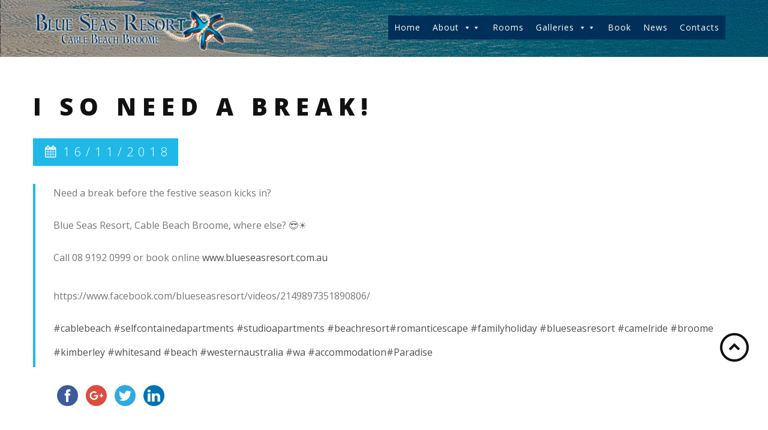

--- FILE ---
content_type: text/html; charset=UTF-8
request_url: https://www.blueseasresort.com.au/events/i-so-need-a-break/
body_size: 20731
content:
<!DOCTYPE html>
<!--[if lt IE 7 ]><html class="ie ie6" lang="en-AU"> <![endif]-->
<!--[if IE 7 ]><html class="ie ie7" lang="en-AU"> <![endif]-->
<!--[if IE 8 ]><html class="ie ie8" lang="en-AU"> <![endif]-->
<!--[if IE 9 ]><html class="ie ie9" lang="en-AU"> <![endif]-->
<!--[if (gt IE 9)|!(IE)]><!--><html lang="en-AU"> <!--<![endif]-->
<head>
	<title>I SO need a break! - Blue Seas Resort, Cable Beach Broome | Accommodation | Self Contained Apartments | Sparkling Pools | 500m from Cable beach</title>
	<meta name="description" content="I SO need a break! - Blue Seas Resort, Cable Beach Broome | Accommodation | Self Contained Apartments | Sparkling Pools | 500m from Cable beach | " />
	<meta charset="UTF-8" />
	<meta name="viewport" content="width=device-width,initial-scale=1.0">
	<link rel="profile" href="https://gmpg.org/xfn/11" />
  	<link rel="icon" href="https://www.blueseasresort.com.au/v2/wp-content/uploads/2012/08/favicon.ico" type="image/x-icon" />
		<link rel="pingback" href="https://www.blueseasresort.com.au/v2/xmlrpc.php" />
	<link rel="alternate" type="application/rss+xml" title="Blue Seas Resort, Cable Beach Broome | Accommodation | Self Contained Apartments  | Sparkling Pools | 500m from Cable beach" href="https://www.blueseasresort.com.au/feed/" />
	<link rel="alternate" type="application/atom+xml" title="Blue Seas Resort, Cable Beach Broome | Accommodation | Self Contained Apartments  | Sparkling Pools | 500m from Cable beach" href="https://www.blueseasresort.com.au/feed/atom/" />
	  <!--[if lt IE 8]>
    <div style=' clear: both; text-align:center; position: relative;'>
    	<a href="http://www.microsoft.com/windows/internet-explorer/default.aspx?ocid=ie6_countdown_bannercode"><img src="https://storage.ie6countdown.com/assets/100/images/banners/warning_bar_0000_us.jpg" border="0" alt="" /></a>
    </div>
  <![endif]-->
  <link rel="stylesheet" type="text/css" media="all" href="https://www.blueseasresort.com.au/v2/wp-content/themes/theme1850/css/normalize.css" />

  <link rel="stylesheet" type="text/css" media="all" href="https://www.blueseasresort.com.au/v2/wp-content/themes/theme1850/css/font-awesome.css" />
  
	<link rel="stylesheet" type="text/css" media="all" href="https://www.blueseasresort.com.au/v2/wp-content/themes/theme1850/style.css" />
  <link rel="stylesheet" type="text/css" media="all" href="https://www.blueseasresort.com.au/v2/wp-content/themes/theme1850/css/prettyPhoto.css" />
  <link rel="stylesheet" type="text/css" media="all" href="https://www.blueseasresort.com.au/v2/wp-content/themes/theme1850/css/skeleton.css" />
	<link rel="stylesheet" type="text/css" media="all" href="https://www.blueseasresort.com.au/v2/wp-content/themes/theme1850/css/touchTouch.css" />
	<link rel="stylesheet" type="text/css" media="all" href="https://www.blueseasresort.com.au/v2/wp-content/themes/theme1850/css/camera.css" />
	<link rel="stylesheet" type="text/css" media="all" href="https://www.blueseasresort.com.au/v2/wp-content/themes/theme1850/css/320.css" />
	<link rel="stylesheet" type="text/css" media="all" href="https://www.blueseasresort.com.au/v2/wp-content/themes/theme1850/css/480.css" />
	<link rel="stylesheet" type="text/css" media="all" href="https://www.blueseasresort.com.au/v2/wp-content/themes/theme1850/css/768.css" />
	<link rel="stylesheet" type="text/css" media="all" href="https://www.blueseasresort.com.au/v2/wp-content/themes/theme1850/css/980.css" />
	<meta name='robots' content='index, follow, max-image-preview:large, max-snippet:-1, max-video-preview:-1' />

	<!-- This site is optimized with the Yoast SEO plugin v23.4 - https://yoast.com/wordpress/plugins/seo/ -->
	<link rel="canonical" href="https://www.blueseasresort.com.au/events/i-so-need-a-break/" />
	<meta property="og:locale" content="en_US" />
	<meta property="og:type" content="article" />
	<meta property="og:title" content="I SO need a break! - Blue Seas Resort, Cable Beach Broome | Accommodation | Self Contained Apartments | Sparkling Pools | 500m from Cable beach" />
	<meta property="og:description" content="Need a break before the festive season kicks in? Blue Seas Resort, Cable Beach Broome, where else? &#x1f60e;&#x2600; Call 08 9192 0999 or book online www.blueseasresort.com.au https://www.facebook.com/blueseasresort/videos/2149897351890806/ #cablebeach #selfcontainedapartments #studioapartments #beachresort#romanticescape #familyholiday #blueseasresort #camelride #broome#kimberley #whitesand #beach #westernaustralia #wa #accommodation#Paradise FacebookGoogleTwitterLinkedin" />
	<meta property="og:url" content="https://www.blueseasresort.com.au/events/i-so-need-a-break/" />
	<meta property="og:site_name" content="Blue Seas Resort, Cable Beach Broome | Accommodation | Self Contained Apartments | Sparkling Pools | 500m from Cable beach" />
	<meta property="article:publisher" content="https://www.facebook.com/blueseasresort/" />
	<meta property="article:published_time" content="2018-11-16T02:12:18+00:00" />
	<meta property="article:modified_time" content="2018-11-16T02:15:46+00:00" />
	<meta name="author" content="Blue Seas Resort" />
	<meta name="twitter:card" content="summary_large_image" />
	<meta name="twitter:label1" content="Written by" />
	<meta name="twitter:data1" content="Blue Seas Resort" />
	<script type="application/ld+json" class="yoast-schema-graph">{"@context":"https://schema.org","@graph":[{"@type":"Article","@id":"https://www.blueseasresort.com.au/events/i-so-need-a-break/#article","isPartOf":{"@id":"https://www.blueseasresort.com.au/events/i-so-need-a-break/"},"author":{"name":"Blue Seas Resort","@id":"https://www.blueseasresort.com.au/#/schema/person/f1d914f4790815fa5a1aac5894066d1d"},"headline":"I SO need a break!","datePublished":"2018-11-16T02:12:18+00:00","dateModified":"2018-11-16T02:15:46+00:00","mainEntityOfPage":{"@id":"https://www.blueseasresort.com.au/events/i-so-need-a-break/"},"wordCount":56,"publisher":{"@id":"https://www.blueseasresort.com.au/#organization"},"articleSection":["Events","News","Specials"],"inLanguage":"en-AU"},{"@type":"WebPage","@id":"https://www.blueseasresort.com.au/events/i-so-need-a-break/","url":"https://www.blueseasresort.com.au/events/i-so-need-a-break/","name":"I SO need a break! - Blue Seas Resort, Cable Beach Broome | Accommodation | Self Contained Apartments | Sparkling Pools | 500m from Cable beach","isPartOf":{"@id":"https://www.blueseasresort.com.au/#website"},"datePublished":"2018-11-16T02:12:18+00:00","dateModified":"2018-11-16T02:15:46+00:00","breadcrumb":{"@id":"https://www.blueseasresort.com.au/events/i-so-need-a-break/#breadcrumb"},"inLanguage":"en-AU","potentialAction":[{"@type":"ReadAction","target":["https://www.blueseasresort.com.au/events/i-so-need-a-break/"]}]},{"@type":"BreadcrumbList","@id":"https://www.blueseasresort.com.au/events/i-so-need-a-break/#breadcrumb","itemListElement":[{"@type":"ListItem","position":1,"name":"Home","item":"https://www.blueseasresort.com.au/"},{"@type":"ListItem","position":2,"name":"Blog original","item":"https://www.blueseasresort.com.au/blog/"},{"@type":"ListItem","position":3,"name":"I SO need a break!"}]},{"@type":"WebSite","@id":"https://www.blueseasresort.com.au/#website","url":"https://www.blueseasresort.com.au/","name":"Blue Seas Resort, Cable Beach Broome | Accommodation | Self Contained Apartments | Sparkling Pools | 500m from Cable beach","description":"","publisher":{"@id":"https://www.blueseasresort.com.au/#organization"},"potentialAction":[{"@type":"SearchAction","target":{"@type":"EntryPoint","urlTemplate":"https://www.blueseasresort.com.au/?s={search_term_string}"},"query-input":{"@type":"PropertyValueSpecification","valueRequired":true,"valueName":"search_term_string"}}],"inLanguage":"en-AU"},{"@type":"Organization","@id":"https://www.blueseasresort.com.au/#organization","name":"Blue Seas Resort","url":"https://www.blueseasresort.com.au/","logo":{"@type":"ImageObject","inLanguage":"en-AU","@id":"https://www.blueseasresort.com.au/#/schema/logo/image/","url":"https://www.blueseasresort.com.au/v2/wp-content/uploads/2017/10/bsr_logo_new_rgb.jpg","contentUrl":"https://www.blueseasresort.com.au/v2/wp-content/uploads/2017/10/bsr_logo_new_rgb.jpg","width":868,"height":182,"caption":"Blue Seas Resort"},"image":{"@id":"https://www.blueseasresort.com.au/#/schema/logo/image/"},"sameAs":["https://www.facebook.com/blueseasresort/"]},{"@type":"Person","@id":"https://www.blueseasresort.com.au/#/schema/person/f1d914f4790815fa5a1aac5894066d1d","name":"Blue Seas Resort","image":{"@type":"ImageObject","inLanguage":"en-AU","@id":"https://www.blueseasresort.com.au/#/schema/person/image/","url":"https://secure.gravatar.com/avatar/5f7bae9b5782e7d0e5217f5fe02ebc82?s=96&d=mm&r=g","contentUrl":"https://secure.gravatar.com/avatar/5f7bae9b5782e7d0e5217f5fe02ebc82?s=96&d=mm&r=g","caption":"Blue Seas Resort"}}]}</script>
	<!-- / Yoast SEO plugin. -->


<link rel='dns-prefetch' href='//ws.sharethis.com' />
<link rel='dns-prefetch' href='//www.googletagmanager.com' />
<link rel='dns-prefetch' href='//fonts.googleapis.com' />
<link rel="alternate" type="application/rss+xml" title="Blue Seas Resort, Cable Beach Broome | Accommodation | Self Contained Apartments  | Sparkling Pools | 500m from Cable beach &raquo; Feed" href="https://www.blueseasresort.com.au/feed/" />
<link rel="alternate" type="application/rss+xml" title="Blue Seas Resort, Cable Beach Broome | Accommodation | Self Contained Apartments  | Sparkling Pools | 500m from Cable beach &raquo; Comments Feed" href="https://www.blueseasresort.com.au/comments/feed/" />
<link rel="alternate" type="application/rss+xml" title="Blue Seas Resort, Cable Beach Broome | Accommodation | Self Contained Apartments  | Sparkling Pools | 500m from Cable beach &raquo; I SO need a break! Comments Feed" href="https://www.blueseasresort.com.au/events/i-so-need-a-break/feed/" />
<script type="text/javascript">
/* <![CDATA[ */
window._wpemojiSettings = {"baseUrl":"https:\/\/s.w.org\/images\/core\/emoji\/15.0.3\/72x72\/","ext":".png","svgUrl":"https:\/\/s.w.org\/images\/core\/emoji\/15.0.3\/svg\/","svgExt":".svg","source":{"concatemoji":"https:\/\/www.blueseasresort.com.au\/v2\/wp-includes\/js\/wp-emoji-release.min.js?ver=41b4cdaf0831398b2e57a79a0232ce26"}};
/*! This file is auto-generated */
!function(i,n){var o,s,e;function c(e){try{var t={supportTests:e,timestamp:(new Date).valueOf()};sessionStorage.setItem(o,JSON.stringify(t))}catch(e){}}function p(e,t,n){e.clearRect(0,0,e.canvas.width,e.canvas.height),e.fillText(t,0,0);var t=new Uint32Array(e.getImageData(0,0,e.canvas.width,e.canvas.height).data),r=(e.clearRect(0,0,e.canvas.width,e.canvas.height),e.fillText(n,0,0),new Uint32Array(e.getImageData(0,0,e.canvas.width,e.canvas.height).data));return t.every(function(e,t){return e===r[t]})}function u(e,t,n){switch(t){case"flag":return n(e,"\ud83c\udff3\ufe0f\u200d\u26a7\ufe0f","\ud83c\udff3\ufe0f\u200b\u26a7\ufe0f")?!1:!n(e,"\ud83c\uddfa\ud83c\uddf3","\ud83c\uddfa\u200b\ud83c\uddf3")&&!n(e,"\ud83c\udff4\udb40\udc67\udb40\udc62\udb40\udc65\udb40\udc6e\udb40\udc67\udb40\udc7f","\ud83c\udff4\u200b\udb40\udc67\u200b\udb40\udc62\u200b\udb40\udc65\u200b\udb40\udc6e\u200b\udb40\udc67\u200b\udb40\udc7f");case"emoji":return!n(e,"\ud83d\udc26\u200d\u2b1b","\ud83d\udc26\u200b\u2b1b")}return!1}function f(e,t,n){var r="undefined"!=typeof WorkerGlobalScope&&self instanceof WorkerGlobalScope?new OffscreenCanvas(300,150):i.createElement("canvas"),a=r.getContext("2d",{willReadFrequently:!0}),o=(a.textBaseline="top",a.font="600 32px Arial",{});return e.forEach(function(e){o[e]=t(a,e,n)}),o}function t(e){var t=i.createElement("script");t.src=e,t.defer=!0,i.head.appendChild(t)}"undefined"!=typeof Promise&&(o="wpEmojiSettingsSupports",s=["flag","emoji"],n.supports={everything:!0,everythingExceptFlag:!0},e=new Promise(function(e){i.addEventListener("DOMContentLoaded",e,{once:!0})}),new Promise(function(t){var n=function(){try{var e=JSON.parse(sessionStorage.getItem(o));if("object"==typeof e&&"number"==typeof e.timestamp&&(new Date).valueOf()<e.timestamp+604800&&"object"==typeof e.supportTests)return e.supportTests}catch(e){}return null}();if(!n){if("undefined"!=typeof Worker&&"undefined"!=typeof OffscreenCanvas&&"undefined"!=typeof URL&&URL.createObjectURL&&"undefined"!=typeof Blob)try{var e="postMessage("+f.toString()+"("+[JSON.stringify(s),u.toString(),p.toString()].join(",")+"));",r=new Blob([e],{type:"text/javascript"}),a=new Worker(URL.createObjectURL(r),{name:"wpTestEmojiSupports"});return void(a.onmessage=function(e){c(n=e.data),a.terminate(),t(n)})}catch(e){}c(n=f(s,u,p))}t(n)}).then(function(e){for(var t in e)n.supports[t]=e[t],n.supports.everything=n.supports.everything&&n.supports[t],"flag"!==t&&(n.supports.everythingExceptFlag=n.supports.everythingExceptFlag&&n.supports[t]);n.supports.everythingExceptFlag=n.supports.everythingExceptFlag&&!n.supports.flag,n.DOMReady=!1,n.readyCallback=function(){n.DOMReady=!0}}).then(function(){return e}).then(function(){var e;n.supports.everything||(n.readyCallback(),(e=n.source||{}).concatemoji?t(e.concatemoji):e.wpemoji&&e.twemoji&&(t(e.twemoji),t(e.wpemoji)))}))}((window,document),window._wpemojiSettings);
/* ]]> */
</script>
<link rel='stylesheet' id='fbrev_css-css' href='https://www.blueseasresort.com.au/v2/wp-content/plugins/fb-reviews-pro/static/css/facebook-review.css?ver=41b4cdaf0831398b2e57a79a0232ce26' type='text/css' media='all' />
<link rel='stylesheet' id='grw_css-css' href='https://www.blueseasresort.com.au/v2/wp-content/plugins/google-reviews-business/static/css/google-review.css?ver=41b4cdaf0831398b2e57a79a0232ce26' type='text/css' media='all' />
<style id='wp-emoji-styles-inline-css' type='text/css'>

	img.wp-smiley, img.emoji {
		display: inline !important;
		border: none !important;
		box-shadow: none !important;
		height: 1em !important;
		width: 1em !important;
		margin: 0 0.07em !important;
		vertical-align: -0.1em !important;
		background: none !important;
		padding: 0 !important;
	}
</style>
<link rel='stylesheet' id='wp-block-library-css' href='https://www.blueseasresort.com.au/v2/wp-includes/css/dist/block-library/style.min.css?ver=41b4cdaf0831398b2e57a79a0232ce26' type='text/css' media='all' />
<style id='classic-theme-styles-inline-css' type='text/css'>
/*! This file is auto-generated */
.wp-block-button__link{color:#fff;background-color:#32373c;border-radius:9999px;box-shadow:none;text-decoration:none;padding:calc(.667em + 2px) calc(1.333em + 2px);font-size:1.125em}.wp-block-file__button{background:#32373c;color:#fff;text-decoration:none}
</style>
<style id='global-styles-inline-css' type='text/css'>
:root{--wp--preset--aspect-ratio--square: 1;--wp--preset--aspect-ratio--4-3: 4/3;--wp--preset--aspect-ratio--3-4: 3/4;--wp--preset--aspect-ratio--3-2: 3/2;--wp--preset--aspect-ratio--2-3: 2/3;--wp--preset--aspect-ratio--16-9: 16/9;--wp--preset--aspect-ratio--9-16: 9/16;--wp--preset--color--black: #000000;--wp--preset--color--cyan-bluish-gray: #abb8c3;--wp--preset--color--white: #ffffff;--wp--preset--color--pale-pink: #f78da7;--wp--preset--color--vivid-red: #cf2e2e;--wp--preset--color--luminous-vivid-orange: #ff6900;--wp--preset--color--luminous-vivid-amber: #fcb900;--wp--preset--color--light-green-cyan: #7bdcb5;--wp--preset--color--vivid-green-cyan: #00d084;--wp--preset--color--pale-cyan-blue: #8ed1fc;--wp--preset--color--vivid-cyan-blue: #0693e3;--wp--preset--color--vivid-purple: #9b51e0;--wp--preset--gradient--vivid-cyan-blue-to-vivid-purple: linear-gradient(135deg,rgba(6,147,227,1) 0%,rgb(155,81,224) 100%);--wp--preset--gradient--light-green-cyan-to-vivid-green-cyan: linear-gradient(135deg,rgb(122,220,180) 0%,rgb(0,208,130) 100%);--wp--preset--gradient--luminous-vivid-amber-to-luminous-vivid-orange: linear-gradient(135deg,rgba(252,185,0,1) 0%,rgba(255,105,0,1) 100%);--wp--preset--gradient--luminous-vivid-orange-to-vivid-red: linear-gradient(135deg,rgba(255,105,0,1) 0%,rgb(207,46,46) 100%);--wp--preset--gradient--very-light-gray-to-cyan-bluish-gray: linear-gradient(135deg,rgb(238,238,238) 0%,rgb(169,184,195) 100%);--wp--preset--gradient--cool-to-warm-spectrum: linear-gradient(135deg,rgb(74,234,220) 0%,rgb(151,120,209) 20%,rgb(207,42,186) 40%,rgb(238,44,130) 60%,rgb(251,105,98) 80%,rgb(254,248,76) 100%);--wp--preset--gradient--blush-light-purple: linear-gradient(135deg,rgb(255,206,236) 0%,rgb(152,150,240) 100%);--wp--preset--gradient--blush-bordeaux: linear-gradient(135deg,rgb(254,205,165) 0%,rgb(254,45,45) 50%,rgb(107,0,62) 100%);--wp--preset--gradient--luminous-dusk: linear-gradient(135deg,rgb(255,203,112) 0%,rgb(199,81,192) 50%,rgb(65,88,208) 100%);--wp--preset--gradient--pale-ocean: linear-gradient(135deg,rgb(255,245,203) 0%,rgb(182,227,212) 50%,rgb(51,167,181) 100%);--wp--preset--gradient--electric-grass: linear-gradient(135deg,rgb(202,248,128) 0%,rgb(113,206,126) 100%);--wp--preset--gradient--midnight: linear-gradient(135deg,rgb(2,3,129) 0%,rgb(40,116,252) 100%);--wp--preset--font-size--small: 13px;--wp--preset--font-size--medium: 20px;--wp--preset--font-size--large: 36px;--wp--preset--font-size--x-large: 42px;--wp--preset--spacing--20: 0.44rem;--wp--preset--spacing--30: 0.67rem;--wp--preset--spacing--40: 1rem;--wp--preset--spacing--50: 1.5rem;--wp--preset--spacing--60: 2.25rem;--wp--preset--spacing--70: 3.38rem;--wp--preset--spacing--80: 5.06rem;--wp--preset--shadow--natural: 6px 6px 9px rgba(0, 0, 0, 0.2);--wp--preset--shadow--deep: 12px 12px 50px rgba(0, 0, 0, 0.4);--wp--preset--shadow--sharp: 6px 6px 0px rgba(0, 0, 0, 0.2);--wp--preset--shadow--outlined: 6px 6px 0px -3px rgba(255, 255, 255, 1), 6px 6px rgba(0, 0, 0, 1);--wp--preset--shadow--crisp: 6px 6px 0px rgba(0, 0, 0, 1);}:where(.is-layout-flex){gap: 0.5em;}:where(.is-layout-grid){gap: 0.5em;}body .is-layout-flex{display: flex;}.is-layout-flex{flex-wrap: wrap;align-items: center;}.is-layout-flex > :is(*, div){margin: 0;}body .is-layout-grid{display: grid;}.is-layout-grid > :is(*, div){margin: 0;}:where(.wp-block-columns.is-layout-flex){gap: 2em;}:where(.wp-block-columns.is-layout-grid){gap: 2em;}:where(.wp-block-post-template.is-layout-flex){gap: 1.25em;}:where(.wp-block-post-template.is-layout-grid){gap: 1.25em;}.has-black-color{color: var(--wp--preset--color--black) !important;}.has-cyan-bluish-gray-color{color: var(--wp--preset--color--cyan-bluish-gray) !important;}.has-white-color{color: var(--wp--preset--color--white) !important;}.has-pale-pink-color{color: var(--wp--preset--color--pale-pink) !important;}.has-vivid-red-color{color: var(--wp--preset--color--vivid-red) !important;}.has-luminous-vivid-orange-color{color: var(--wp--preset--color--luminous-vivid-orange) !important;}.has-luminous-vivid-amber-color{color: var(--wp--preset--color--luminous-vivid-amber) !important;}.has-light-green-cyan-color{color: var(--wp--preset--color--light-green-cyan) !important;}.has-vivid-green-cyan-color{color: var(--wp--preset--color--vivid-green-cyan) !important;}.has-pale-cyan-blue-color{color: var(--wp--preset--color--pale-cyan-blue) !important;}.has-vivid-cyan-blue-color{color: var(--wp--preset--color--vivid-cyan-blue) !important;}.has-vivid-purple-color{color: var(--wp--preset--color--vivid-purple) !important;}.has-black-background-color{background-color: var(--wp--preset--color--black) !important;}.has-cyan-bluish-gray-background-color{background-color: var(--wp--preset--color--cyan-bluish-gray) !important;}.has-white-background-color{background-color: var(--wp--preset--color--white) !important;}.has-pale-pink-background-color{background-color: var(--wp--preset--color--pale-pink) !important;}.has-vivid-red-background-color{background-color: var(--wp--preset--color--vivid-red) !important;}.has-luminous-vivid-orange-background-color{background-color: var(--wp--preset--color--luminous-vivid-orange) !important;}.has-luminous-vivid-amber-background-color{background-color: var(--wp--preset--color--luminous-vivid-amber) !important;}.has-light-green-cyan-background-color{background-color: var(--wp--preset--color--light-green-cyan) !important;}.has-vivid-green-cyan-background-color{background-color: var(--wp--preset--color--vivid-green-cyan) !important;}.has-pale-cyan-blue-background-color{background-color: var(--wp--preset--color--pale-cyan-blue) !important;}.has-vivid-cyan-blue-background-color{background-color: var(--wp--preset--color--vivid-cyan-blue) !important;}.has-vivid-purple-background-color{background-color: var(--wp--preset--color--vivid-purple) !important;}.has-black-border-color{border-color: var(--wp--preset--color--black) !important;}.has-cyan-bluish-gray-border-color{border-color: var(--wp--preset--color--cyan-bluish-gray) !important;}.has-white-border-color{border-color: var(--wp--preset--color--white) !important;}.has-pale-pink-border-color{border-color: var(--wp--preset--color--pale-pink) !important;}.has-vivid-red-border-color{border-color: var(--wp--preset--color--vivid-red) !important;}.has-luminous-vivid-orange-border-color{border-color: var(--wp--preset--color--luminous-vivid-orange) !important;}.has-luminous-vivid-amber-border-color{border-color: var(--wp--preset--color--luminous-vivid-amber) !important;}.has-light-green-cyan-border-color{border-color: var(--wp--preset--color--light-green-cyan) !important;}.has-vivid-green-cyan-border-color{border-color: var(--wp--preset--color--vivid-green-cyan) !important;}.has-pale-cyan-blue-border-color{border-color: var(--wp--preset--color--pale-cyan-blue) !important;}.has-vivid-cyan-blue-border-color{border-color: var(--wp--preset--color--vivid-cyan-blue) !important;}.has-vivid-purple-border-color{border-color: var(--wp--preset--color--vivid-purple) !important;}.has-vivid-cyan-blue-to-vivid-purple-gradient-background{background: var(--wp--preset--gradient--vivid-cyan-blue-to-vivid-purple) !important;}.has-light-green-cyan-to-vivid-green-cyan-gradient-background{background: var(--wp--preset--gradient--light-green-cyan-to-vivid-green-cyan) !important;}.has-luminous-vivid-amber-to-luminous-vivid-orange-gradient-background{background: var(--wp--preset--gradient--luminous-vivid-amber-to-luminous-vivid-orange) !important;}.has-luminous-vivid-orange-to-vivid-red-gradient-background{background: var(--wp--preset--gradient--luminous-vivid-orange-to-vivid-red) !important;}.has-very-light-gray-to-cyan-bluish-gray-gradient-background{background: var(--wp--preset--gradient--very-light-gray-to-cyan-bluish-gray) !important;}.has-cool-to-warm-spectrum-gradient-background{background: var(--wp--preset--gradient--cool-to-warm-spectrum) !important;}.has-blush-light-purple-gradient-background{background: var(--wp--preset--gradient--blush-light-purple) !important;}.has-blush-bordeaux-gradient-background{background: var(--wp--preset--gradient--blush-bordeaux) !important;}.has-luminous-dusk-gradient-background{background: var(--wp--preset--gradient--luminous-dusk) !important;}.has-pale-ocean-gradient-background{background: var(--wp--preset--gradient--pale-ocean) !important;}.has-electric-grass-gradient-background{background: var(--wp--preset--gradient--electric-grass) !important;}.has-midnight-gradient-background{background: var(--wp--preset--gradient--midnight) !important;}.has-small-font-size{font-size: var(--wp--preset--font-size--small) !important;}.has-medium-font-size{font-size: var(--wp--preset--font-size--medium) !important;}.has-large-font-size{font-size: var(--wp--preset--font-size--large) !important;}.has-x-large-font-size{font-size: var(--wp--preset--font-size--x-large) !important;}
:where(.wp-block-post-template.is-layout-flex){gap: 1.25em;}:where(.wp-block-post-template.is-layout-grid){gap: 1.25em;}
:where(.wp-block-columns.is-layout-flex){gap: 2em;}:where(.wp-block-columns.is-layout-grid){gap: 2em;}
:root :where(.wp-block-pullquote){font-size: 1.5em;line-height: 1.6;}
</style>
<link rel='stylesheet' id='cherry-lazy-load-css' href='https://www.blueseasresort.com.au/v2/wp-content/plugins/cherry-lazy-load/css/lazy-load.css?ver=1.0' type='text/css' media='all' />
<link rel='stylesheet' id='cherry-parallax-css' href='https://www.blueseasresort.com.au/v2/wp-content/plugins/cherry-parallax/css/parallax.css?ver=1.0.0' type='text/css' media='all' />
<link rel='stylesheet' id='contact-form-7-css' href='https://www.blueseasresort.com.au/v2/wp-content/plugins/contact-form-7/includes/css/styles.css?ver=5.9.8' type='text/css' media='all' />
<link rel='stylesheet' id='wpcf7-redirect-script-frontend-css' href='https://www.blueseasresort.com.au/v2/wp-content/plugins/wpcf7-redirect/build/css/wpcf7-redirect-frontend.min.css?ver=1.1' type='text/css' media='all' />
<link rel='stylesheet' id='dashicons-css' href='https://www.blueseasresort.com.au/v2/wp-includes/css/dashicons.min.css?ver=41b4cdaf0831398b2e57a79a0232ce26' type='text/css' media='all' />
<link rel='stylesheet' id='options_typography_Open+Sans-css' href='https://fonts.googleapis.com/css?family=Open+Sans' type='text/css' media='all' />
<link rel='stylesheet' id='wprevpro_w3-css' href='https://www.blueseasresort.com.au/v2/wp-content/plugins/wp-review-slider-pro-premium/public/css/wprevpro_w3.css?ver=11.0.6' type='text/css' media='all' />
<link rel='stylesheet' id='unslider-css' href='https://www.blueseasresort.com.au/v2/wp-content/plugins/wp-review-slider-pro-premium/public/css/wprs_unslider.css?ver=11.0.6' type='text/css' media='all' />
<link rel='stylesheet' id='simple-share-buttons-adder-ssba-css' href='https://www.blueseasresort.com.au/v2/wp-content/plugins/simple-share-buttons-adder/css/ssba.css?ver=1726214873' type='text/css' media='all' />
<style id='simple-share-buttons-adder-ssba-inline-css' type='text/css'>
	.ssba {
									
									
									
									
								}
								.ssba img
								{
									width: 35px !important;
									padding: 6px;
									border:  0;
									box-shadow: none !important;
									display: inline !important;
									vertical-align: middle;
									box-sizing: unset;
								}

								.ssba-classic-2 .ssbp-text {
									display: none!important;
								}

								.ssba .fb-save
								{
								padding: 6px;
								line-height: 30px; }
								.ssba, .ssba a
								{
									text-decoration:none;
									background: none;
									font-family: Indie Flower;
									font-size: 20px;
									
									font-weight: bold;
								}
								

			   #ssba-bar-2 .ssbp-bar-list {
					max-width: 48px !important;;
			   }
			   #ssba-bar-2 .ssbp-bar-list li a {height: 48px !important; width: 48px !important; 
				}
				#ssba-bar-2 .ssbp-bar-list li a:hover {
				}

				#ssba-bar-2 .ssbp-bar-list li a svg,
				 #ssba-bar-2 .ssbp-bar-list li a svg path, .ssbp-bar-list li a.ssbp-surfingbird span:not(.color-icon) svg polygon {line-height: 48px !important;; font-size: 18px;}
				#ssba-bar-2 .ssbp-bar-list li a:hover svg,
				 #ssba-bar-2 .ssbp-bar-list li a:hover svg path, .ssbp-bar-list li a.ssbp-surfingbird span:not(.color-icon) svg polygon {}
				#ssba-bar-2 .ssbp-bar-list li {
				margin: 0px 0!important;
				}@media only screen and ( max-width: 750px ) {
				#ssba-bar-2 {
				display: block;
				}
			}
</style>
<script type="text/javascript" src="https://www.blueseasresort.com.au/v2/wp-content/plugins/fb-reviews-pro/static/js/wpac-time.js?ver=41b4cdaf0831398b2e57a79a0232ce26" id="wpac_time_js-js"></script>
<script type="text/javascript" src="https://www.blueseasresort.com.au/v2/wp-includes/js/jquery/jquery.min.js?ver=3.7.1" id="jquery-core-js"></script>
<script type="text/javascript" src="https://www.blueseasresort.com.au/v2/wp-includes/js/jquery/jquery-migrate.min.js?ver=3.4.1" id="jquery-migrate-js"></script>
<script type="text/javascript" src="https://www.blueseasresort.com.au/v2/wp-content/themes/theme1850/js/camera.js?ver=1.0.0" id="camera-js"></script>
<script type="text/javascript" src="https://www.blueseasresort.com.au/v2/wp-content/themes/theme1850/js/modernizr.js?ver=2.0.6" id="modernizr-js"></script>
<script type="text/javascript" src="https://www.blueseasresort.com.au/v2/wp-content/themes/theme1850/js/jquery.easing.1.3.js?ver=1.3" id="easing-js"></script>
<script type="text/javascript" src="https://www.blueseasresort.com.au/v2/wp-content/themes/theme1850/js/jquery.tools.min.js?ver=1.2.6" id="tools-js"></script>
<script type="text/javascript" src="https://www.blueseasresort.com.au/v2/wp-content/themes/theme1850/js/jquery.loader.js?ver=1.0" id="loader-js"></script>
<script type="text/javascript" src="https://www.blueseasresort.com.au/v2/wp-content/themes/theme1850/js/slides.jquery.js?ver=1.1.9" id="slides-js"></script>
<script type="text/javascript" src="https://www.blueseasresort.com.au/v2/wp-content/themes/theme1850/js/touchTouch.jquery.js?ver=1.0" id="touch-js"></script>
<script type="text/javascript" src="https://www.blueseasresort.com.au/v2/wp-content/themes/theme1850/js/si.files.js?ver=1.0" id="si_files-js"></script>
<script type="text/javascript" src="https://www.blueseasresort.com.au/v2/wp-content/themes/theme1850/js/isotope-docs.min.js?ver=1.0" id="isotope-js"></script>
<script type="text/javascript" src="https://www.blueseasresort.com.au/v2/wp-content/themes/theme1850/js/jquery.tabs.js?ver=1.0.0" id="tabs-js"></script>
<script type="text/javascript" src="https://www.blueseasresort.com.au/v2/wp-content/themes/theme1850/js/jquery.mobile.customized.min.js?ver=1.0.0" id="mobilecustomized-js"></script>
<script id='st_insights_js' type="text/javascript" src="https://ws.sharethis.com/button/st_insights.js?publisher=4d48b7c5-0ae3-43d4-bfbe-3ff8c17a8ae6&amp;product=simpleshare&amp;ver=8.5.0" id="ssba-sharethis-js"></script>
<script type="text/javascript" id="enhanced-ecommerce-google-analytics-js-extra">
/* <![CDATA[ */
var ConvAioGlobal = {"nonce":"780cb71b53"};
/* ]]> */
</script>
<script type="text/javascript" src="https://www.blueseasresort.com.au/v2/wp-content/plugins/enhanced-e-commerce-for-woocommerce-store/public/js/con-gtm-google-analytics.js?ver=7.1.6" id="enhanced-ecommerce-google-analytics-js"></script>
<script type="text/javascript" id="enhanced-ecommerce-google-analytics-js-after">
/* <![CDATA[ */
tvc_smd={"tvc_wcv":"","tvc_wpv":"6.6.2","tvc_eev":"7.1.6","tvc_cnf":{"t_cg":"","t_ec":"","t_ee":"on","t_df":"","t_gUser":"1","t_UAen":"on","t_thr":"6","t_IPA":"1","t_PrivacyPolicy":"1"},"tvc_sub_data":{"sub_id":"60447","cu_id":"51821","pl_id":"1","ga_tra_option":"","ga_property_id":"","ga_measurement_id":"","ga_ads_id":"","ga_gmc_id":"","ga_gmc_id_p":"","op_gtag_js":"0","op_en_e_t":"0","op_rm_t_t":"0","op_dy_rm_t_t":"0","op_li_ga_wi_ads":"0","gmc_is_product_sync":"0","gmc_is_site_verified":"0","gmc_is_domain_claim":"0","gmc_product_count":"0","fb_pixel_id":"","tracking_method":"gtm","user_gtm_id":"conversios-gtm"}};
/* ]]> */
</script>

<!-- Google tag (gtag.js) snippet added by Site Kit -->

<!-- Google Analytics snippet added by Site Kit -->
<script type="text/javascript" src="https://www.googletagmanager.com/gtag/js?id=G-F900F5LN78" id="google_gtagjs-js" async></script>
<script type="text/javascript" id="google_gtagjs-js-after">
/* <![CDATA[ */
window.dataLayer = window.dataLayer || [];function gtag(){dataLayer.push(arguments);}
gtag("set","linker",{"domains":["www.blueseasresort.com.au"]});
gtag("js", new Date());
gtag("set", "developer_id.dZTNiMT", true);
gtag("config", "G-F900F5LN78");
/* ]]> */
</script>

<!-- End Google tag (gtag.js) snippet added by Site Kit -->
<link rel="https://api.w.org/" href="https://www.blueseasresort.com.au/wp-json/" /><link rel="alternate" title="JSON" type="application/json" href="https://www.blueseasresort.com.au/wp-json/wp/v2/posts/1740" /><link rel="EditURI" type="application/rsd+xml" title="RSD" href="https://www.blueseasresort.com.au/v2/xmlrpc.php?rsd" />
<link rel="alternate" title="oEmbed (JSON)" type="application/json+oembed" href="https://www.blueseasresort.com.au/wp-json/oembed/1.0/embed?url=https%3A%2F%2Fwww.blueseasresort.com.au%2Fevents%2Fi-so-need-a-break%2F" />
<meta name="generator" content="Site Kit by Google 1.136.0" /><meta name="google-site-verification" content="G00RKorxCu0z8akBSpu3tMqymis5od9_65cDQSoy98w" />

<!-- Meta Pixel Code -->
<script>
!function(f,b,e,v,n,t,s)
{if(f.fbq)return;n=f.fbq=function(){n.callMethod?
n.callMethod.apply(n,arguments):n.queue.push(arguments)};
if(!f._fbq)f._fbq=n;n.push=n;n.loaded=!0;n.version='2.0';
n.queue=[];t=b.createElement(e);t.async=!0;
t.src=v;s=b.getElementsByTagName(e)[0];
s.parentNode.insertBefore(t,s)}(window, document,'script',
'https://connect.facebook.net/en_US/fbevents.js');
fbq('init', '510602920615995');
fbq('track', 'PageView');
</script>
<noscript><img height="1" width="1" style="display:none"
src="https://www.facebook.com/tr?id=510602920615995&ev=PageView&noscript=1"
/></noscript>
<!-- End Meta Pixel Code -->

<meta name="facebook-domain-verification" content="84h5dihw2fmf8xvvyvmbs88bp4gxkz" />

<script type="text/javascript">
_linkedin_partner_id = "4501924";
window._linkedin_data_partner_ids = window._linkedin_data_partner_ids || [];
window._linkedin_data_partner_ids.push(_linkedin_partner_id);
</script><script type="text/javascript">
(function(l) {
if (!l){window.lintrk = function(a,b){window.lintrk.q.push([a,b])};
window.lintrk.q=[]}
var s = document.getElementsByTagName("script")[0];
var b = document.createElement("script");
b.type = "text/javascript";b.async = true;
b.src = "https://snap.licdn.com/li.lms-analytics/insight.min.js";
s.parentNode.insertBefore(b, s);})(window.lintrk);
</script>
<noscript>
<img height="1" width="1" style="display:none;" alt="" src="https://px.ads.linkedin.com/collect/?pid=4501924&fmt=gif" />
</noscript>

<!-- Google tag (gtag.js) -->
<script async src="https://www.googletagmanager.com/gtag/js?id=G-F900F5LN78"></script>
<script>
  window.dataLayer = window.dataLayer || [];
  function gtag(){dataLayer.push(arguments);}
  gtag('js', new Date());

  gtag('config', 'G-F900F5LN78');
</script>    <script data-cfasync="false" data-no-optimize="1" data-pagespeed-no-defer>
      var tvc_lc = '';
    </script>
    <script data-cfasync="false" data-no-optimize="1" data-pagespeed-no-defer>
      var tvc_lc = '';
    </script>
<script data-cfasync="false" data-pagespeed-no-defer>
      window.dataLayer = window.dataLayer || [];
      dataLayer.push({"event":"begin_datalayer","cov_remarketing":false,"conv_track_email":"1","conv_track_phone":"1","conv_track_address":"1"});
    </script>    <!-- Google Tag Manager by Conversios-->
    <script>
      (function(w, d, s, l, i) {
        w[l] = w[l] || [];
        w[l].push({
          'gtm.start': new Date().getTime(),
          event: 'gtm.js'
        });
        var f = d.getElementsByTagName(s)[0],
          j = d.createElement(s),
          dl = l != 'dataLayer' ? '&l=' + l : '';
        j.async = true;
        j.src =
          'https://www.googletagmanager.com/gtm.js?id=' + i + dl;
        f.parentNode.insertBefore(j, f);
      })(window, document, 'script', 'dataLayer', 'GTM-K7X94DG');
    </script>
    <!-- End Google Tag Manager -->
    <!-- Google Tag Manager (noscript) -->
    <noscript><iframe src="https://www.googletagmanager.com/ns.html?id=GTM-K7X94DG" height="0" width="0" style="display:none;visibility:hidden"></iframe></noscript>
    <!-- End Google Tag Manager (noscript) -->
        <script>
      (window.gaDevIds = window.gaDevIds || []).push('5CDcaG');
    </script>
  
<style>
h1 { font: bold 50px/46px Open Sans, sans-serif;  color:#111111; }
h2 { font: bold 50px/46px Open Sans, sans-serif;  color:#111111; }
h3 { font: normal 17px/24px Open Sans, sans-serif;  color:#e9c67b; }
h4 { font: normal 20px/26px Open Sans, sans-serif;  color:#a0a0a0; }
h5 { font: normal 14px/26px Open Sans, sans-serif;  color:#111111; }
h6 { font: normal 10px/18px Open Sans, sans-serif;  color:#2d2d2d; }
#main { font: normal 14px/24px Open Sans, sans-serif;  color:#777777; }
</style>
<link rel="icon" href="https://www.blueseasresort.com.au/v2/wp-content/uploads/2018/06/cropped-sbr_star_logo-32x32.png" sizes="32x32" />
<link rel="icon" href="https://www.blueseasresort.com.au/v2/wp-content/uploads/2018/06/cropped-sbr_star_logo-192x192.png" sizes="192x192" />
<link rel="apple-touch-icon" href="https://www.blueseasresort.com.au/v2/wp-content/uploads/2018/06/cropped-sbr_star_logo-180x180.png" />
<meta name="msapplication-TileImage" content="https://www.blueseasresort.com.au/v2/wp-content/uploads/2018/06/cropped-sbr_star_logo-270x270.png" />
		<style type="text/css" id="wp-custom-css">
			.recent-posts.blog li {
    height: 500px;
}

.mega-toggle-label-closed {
display: none !important;
}
 
 
body {
    -webkit-tap-highlight-color: #fff !important;
}

		</style>
		<style type="text/css">@charset "UTF-8";#mega-menu-wrap-header_menu #mega-menu-header_menu ul, #mega-menu-wrap-header_menu #mega-menu-header_menu li, #mega-menu-wrap-header_menu #mega-menu-header_menu p, #mega-menu-wrap-header_menu #mega-menu-header_menu img:not(.mega-menu-logo), #mega-menu-wrap-header_menu #mega-menu-header_menu div, #mega-menu-wrap-header_menu #mega-menu-header_menu a {color: #666;font-family: inherit;font-size: 14px;background: none;border: 0;border-radius: 0;margin: 0;opacity: 1;padding: 0;position: relative;right: auto;top: auto;bottom: auto;left: auto;text-align: left;text-transform: none;vertical-align: baseline;box-shadow: none;list-style-type: none;line-height: 1.7;box-sizing: border-box;float: none;overflow: visible;display: block;min-height: 0;-webkit-transition: none;-moz-transition: none;-o-transition: none;transition: none;text-decoration: none;width: auto;clip: auto;height: auto;outline: none;visibility: inherit;pointer-events: auto;}#mega-menu-wrap-header_menu #mega-menu-header_menu ul:before, #mega-menu-wrap-header_menu #mega-menu-header_menu ul:after, #mega-menu-wrap-header_menu #mega-menu-header_menu li:before, #mega-menu-wrap-header_menu #mega-menu-header_menu li:after, #mega-menu-wrap-header_menu #mega-menu-header_menu p:before, #mega-menu-wrap-header_menu #mega-menu-header_menu p:after, #mega-menu-wrap-header_menu #mega-menu-header_menu img:not(.mega-menu-logo):before, #mega-menu-wrap-header_menu #mega-menu-header_menu img:not(.mega-menu-logo):after, #mega-menu-wrap-header_menu #mega-menu-header_menu div:before, #mega-menu-wrap-header_menu #mega-menu-header_menu div:after, #mega-menu-wrap-header_menu #mega-menu-header_menu a:before, #mega-menu-wrap-header_menu #mega-menu-header_menu a:after {display: none;}#mega-menu-wrap-header_menu #mega-menu-header_menu table, #mega-menu-wrap-header_menu #mega-menu-header_menu td, #mega-menu-wrap-header_menu #mega-menu-header_menu tr, #mega-menu-wrap-header_menu #mega-menu-header_menu th {border: 0;margin: 0;padding: 0;background: none;}/** THIS FILE IS AUTOMATICALLY GENERATED - DO NOT MAKE MANUAL EDITS! **//** Custom CSS should be added to Mega Menu > Menu Themes > Custom Styling **/.mega-menu-last-modified-1726809700 {content: "Friday 20th September 2024 05:21:40 UTC";}#mega-menu-wrap-header_menu, #mega-menu-wrap-header_menu #mega-menu-header_menu, #mega-menu-wrap-header_menu #mega-menu-header_menu ul.mega-sub-menu, #mega-menu-wrap-header_menu #mega-menu-header_menu li.mega-menu-item, #mega-menu-wrap-header_menu #mega-menu-header_menu li.mega-menu-row, #mega-menu-wrap-header_menu #mega-menu-header_menu li.mega-menu-column, #mega-menu-wrap-header_menu #mega-menu-header_menu a.mega-menu-link, #mega-menu-wrap-header_menu #mega-menu-header_menu span.mega-menu-badge {transition: none;border-radius: 0;box-shadow: none;background: none;border: 0;bottom: auto;box-sizing: border-box;clip: auto;color: #666;display: block;float: none;font-family: inherit;font-size: 14px;height: auto;left: auto;line-height: 1.7;list-style-type: none;margin: 0;min-height: auto;max-height: none;min-width: auto;max-width: none;opacity: 1;outline: none;overflow: visible;padding: 0;position: relative;pointer-events: auto;right: auto;text-align: left;text-decoration: none;text-indent: 0;text-transform: none;transform: none;top: auto;vertical-align: baseline;visibility: inherit;width: auto;word-wrap: break-word;white-space: normal;}#mega-menu-wrap-header_menu:before, #mega-menu-wrap-header_menu:after, #mega-menu-wrap-header_menu #mega-menu-header_menu:before, #mega-menu-wrap-header_menu #mega-menu-header_menu:after, #mega-menu-wrap-header_menu #mega-menu-header_menu ul.mega-sub-menu:before, #mega-menu-wrap-header_menu #mega-menu-header_menu ul.mega-sub-menu:after, #mega-menu-wrap-header_menu #mega-menu-header_menu li.mega-menu-item:before, #mega-menu-wrap-header_menu #mega-menu-header_menu li.mega-menu-item:after, #mega-menu-wrap-header_menu #mega-menu-header_menu li.mega-menu-row:before, #mega-menu-wrap-header_menu #mega-menu-header_menu li.mega-menu-row:after, #mega-menu-wrap-header_menu #mega-menu-header_menu li.mega-menu-column:before, #mega-menu-wrap-header_menu #mega-menu-header_menu li.mega-menu-column:after, #mega-menu-wrap-header_menu #mega-menu-header_menu a.mega-menu-link:before, #mega-menu-wrap-header_menu #mega-menu-header_menu a.mega-menu-link:after, #mega-menu-wrap-header_menu #mega-menu-header_menu span.mega-menu-badge:before, #mega-menu-wrap-header_menu #mega-menu-header_menu span.mega-menu-badge:after {display: none;}#mega-menu-wrap-header_menu {border-radius: 0;}@media only screen and (min-width: 601px) {#mega-menu-wrap-header_menu {background: #003059;}}#mega-menu-wrap-header_menu.mega-keyboard-navigation .mega-menu-toggle:focus, #mega-menu-wrap-header_menu.mega-keyboard-navigation .mega-toggle-block:focus, #mega-menu-wrap-header_menu.mega-keyboard-navigation .mega-toggle-block a:focus, #mega-menu-wrap-header_menu.mega-keyboard-navigation .mega-toggle-block .mega-search input[type=text]:focus, #mega-menu-wrap-header_menu.mega-keyboard-navigation .mega-toggle-block button.mega-toggle-animated:focus, #mega-menu-wrap-header_menu.mega-keyboard-navigation #mega-menu-header_menu a:focus, #mega-menu-wrap-header_menu.mega-keyboard-navigation #mega-menu-header_menu span:focus, #mega-menu-wrap-header_menu.mega-keyboard-navigation #mega-menu-header_menu input:focus, #mega-menu-wrap-header_menu.mega-keyboard-navigation #mega-menu-header_menu li.mega-menu-item a.mega-menu-link:focus, #mega-menu-wrap-header_menu.mega-keyboard-navigation #mega-menu-header_menu form.mega-search-open:has(input[type=text]:focus) {outline-style: solid;outline-width: 3px;outline-color: #109cde;outline-offset: -3px;}#mega-menu-wrap-header_menu.mega-keyboard-navigation .mega-toggle-block button.mega-toggle-animated:focus {outline-offset: 2px;}#mega-menu-wrap-header_menu.mega-keyboard-navigation > li.mega-menu-item > a.mega-menu-link:focus {background: #00b6dc;color: #ffffff;font-weight: normal;text-decoration: none;border-color: #fff;}@media only screen and (max-width: 600px) {#mega-menu-wrap-header_menu.mega-keyboard-navigation > li.mega-menu-item > a.mega-menu-link:focus {color: #ffffff;background: #333;}}#mega-menu-wrap-header_menu #mega-menu-header_menu {text-align: left;padding: 0px 0px 0px 0px;}#mega-menu-wrap-header_menu #mega-menu-header_menu a.mega-menu-link {cursor: pointer;display: inline;}#mega-menu-wrap-header_menu #mega-menu-header_menu a.mega-menu-link .mega-description-group {vertical-align: middle;display: inline-block;transition: none;}#mega-menu-wrap-header_menu #mega-menu-header_menu a.mega-menu-link .mega-description-group .mega-menu-title, #mega-menu-wrap-header_menu #mega-menu-header_menu a.mega-menu-link .mega-description-group .mega-menu-description {transition: none;line-height: 1.5;display: block;}#mega-menu-wrap-header_menu #mega-menu-header_menu a.mega-menu-link .mega-description-group .mega-menu-description {font-style: italic;font-size: 0.8em;text-transform: none;font-weight: normal;}#mega-menu-wrap-header_menu #mega-menu-header_menu li.mega-menu-megamenu li.mega-menu-item.mega-icon-left.mega-has-description.mega-has-icon > a.mega-menu-link {display: flex;align-items: center;}#mega-menu-wrap-header_menu #mega-menu-header_menu li.mega-menu-megamenu li.mega-menu-item.mega-icon-left.mega-has-description.mega-has-icon > a.mega-menu-link:before {flex: 0 0 auto;align-self: flex-start;}#mega-menu-wrap-header_menu #mega-menu-header_menu li.mega-menu-tabbed.mega-menu-megamenu > ul.mega-sub-menu > li.mega-menu-item.mega-icon-left.mega-has-description.mega-has-icon > a.mega-menu-link {display: block;}#mega-menu-wrap-header_menu #mega-menu-header_menu li.mega-menu-item.mega-icon-top > a.mega-menu-link {display: table-cell;vertical-align: middle;line-height: initial;}#mega-menu-wrap-header_menu #mega-menu-header_menu li.mega-menu-item.mega-icon-top > a.mega-menu-link:before {display: block;margin: 0 0 6px 0;text-align: center;}#mega-menu-wrap-header_menu #mega-menu-header_menu li.mega-menu-item.mega-icon-top > a.mega-menu-link > span.mega-title-below {display: inline-block;transition: none;}@media only screen and (max-width: 600px) {#mega-menu-wrap-header_menu #mega-menu-header_menu > li.mega-menu-item.mega-icon-top > a.mega-menu-link {display: block;line-height: 40px;}#mega-menu-wrap-header_menu #mega-menu-header_menu > li.mega-menu-item.mega-icon-top > a.mega-menu-link:before {display: inline-block;margin: 0 6px 0 0;text-align: left;}}#mega-menu-wrap-header_menu #mega-menu-header_menu li.mega-menu-item.mega-icon-right > a.mega-menu-link:before {float: right;margin: 0 0 0 6px;}#mega-menu-wrap-header_menu #mega-menu-header_menu > li.mega-animating > ul.mega-sub-menu {pointer-events: none;}#mega-menu-wrap-header_menu #mega-menu-header_menu li.mega-disable-link > a.mega-menu-link, #mega-menu-wrap-header_menu #mega-menu-header_menu li.mega-menu-megamenu li.mega-disable-link > a.mega-menu-link {cursor: inherit;}#mega-menu-wrap-header_menu #mega-menu-header_menu li.mega-menu-item-has-children.mega-disable-link > a.mega-menu-link, #mega-menu-wrap-header_menu #mega-menu-header_menu li.mega-menu-megamenu > li.mega-menu-item-has-children.mega-disable-link > a.mega-menu-link {cursor: pointer;}#mega-menu-wrap-header_menu #mega-menu-header_menu p {margin-bottom: 10px;}#mega-menu-wrap-header_menu #mega-menu-header_menu input, #mega-menu-wrap-header_menu #mega-menu-header_menu img {max-width: 100%;}#mega-menu-wrap-header_menu #mega-menu-header_menu li.mega-menu-item > ul.mega-sub-menu {display: block;visibility: hidden;opacity: 1;pointer-events: auto;}@media only screen and (max-width: 600px) {#mega-menu-wrap-header_menu #mega-menu-header_menu li.mega-menu-item > ul.mega-sub-menu {display: none;visibility: visible;opacity: 1;}#mega-menu-wrap-header_menu #mega-menu-header_menu li.mega-menu-item.mega-toggle-on > ul.mega-sub-menu, #mega-menu-wrap-header_menu #mega-menu-header_menu li.mega-menu-megamenu.mega-menu-item.mega-toggle-on ul.mega-sub-menu {display: block;}#mega-menu-wrap-header_menu #mega-menu-header_menu li.mega-menu-megamenu.mega-menu-item.mega-toggle-on li.mega-hide-sub-menu-on-mobile > ul.mega-sub-menu, #mega-menu-wrap-header_menu #mega-menu-header_menu li.mega-hide-sub-menu-on-mobile > ul.mega-sub-menu {display: none;}}@media only screen and (min-width: 601px) {#mega-menu-wrap-header_menu #mega-menu-header_menu[data-effect="fade"] li.mega-menu-item > ul.mega-sub-menu {opacity: 0;transition: opacity 200ms ease-in, visibility 200ms ease-in;}#mega-menu-wrap-header_menu #mega-menu-header_menu[data-effect="fade"].mega-no-js li.mega-menu-item:hover > ul.mega-sub-menu, #mega-menu-wrap-header_menu #mega-menu-header_menu[data-effect="fade"].mega-no-js li.mega-menu-item:focus > ul.mega-sub-menu, #mega-menu-wrap-header_menu #mega-menu-header_menu[data-effect="fade"] li.mega-menu-item.mega-toggle-on > ul.mega-sub-menu, #mega-menu-wrap-header_menu #mega-menu-header_menu[data-effect="fade"] li.mega-menu-item.mega-menu-megamenu.mega-toggle-on ul.mega-sub-menu {opacity: 1;}#mega-menu-wrap-header_menu #mega-menu-header_menu[data-effect="fade_up"] li.mega-menu-item.mega-menu-megamenu > ul.mega-sub-menu, #mega-menu-wrap-header_menu #mega-menu-header_menu[data-effect="fade_up"] li.mega-menu-item.mega-menu-flyout ul.mega-sub-menu {opacity: 0;transform: translate(0, 10px);transition: opacity 200ms ease-in, transform 200ms ease-in, visibility 200ms ease-in;}#mega-menu-wrap-header_menu #mega-menu-header_menu[data-effect="fade_up"].mega-no-js li.mega-menu-item:hover > ul.mega-sub-menu, #mega-menu-wrap-header_menu #mega-menu-header_menu[data-effect="fade_up"].mega-no-js li.mega-menu-item:focus > ul.mega-sub-menu, #mega-menu-wrap-header_menu #mega-menu-header_menu[data-effect="fade_up"] li.mega-menu-item.mega-toggle-on > ul.mega-sub-menu, #mega-menu-wrap-header_menu #mega-menu-header_menu[data-effect="fade_up"] li.mega-menu-item.mega-menu-megamenu.mega-toggle-on ul.mega-sub-menu {opacity: 1;transform: translate(0, 0);}#mega-menu-wrap-header_menu #mega-menu-header_menu[data-effect="slide_up"] li.mega-menu-item.mega-menu-megamenu > ul.mega-sub-menu, #mega-menu-wrap-header_menu #mega-menu-header_menu[data-effect="slide_up"] li.mega-menu-item.mega-menu-flyout ul.mega-sub-menu {transform: translate(0, 10px);transition: transform 200ms ease-in, visibility 200ms ease-in;}#mega-menu-wrap-header_menu #mega-menu-header_menu[data-effect="slide_up"].mega-no-js li.mega-menu-item:hover > ul.mega-sub-menu, #mega-menu-wrap-header_menu #mega-menu-header_menu[data-effect="slide_up"].mega-no-js li.mega-menu-item:focus > ul.mega-sub-menu, #mega-menu-wrap-header_menu #mega-menu-header_menu[data-effect="slide_up"] li.mega-menu-item.mega-toggle-on > ul.mega-sub-menu, #mega-menu-wrap-header_menu #mega-menu-header_menu[data-effect="slide_up"] li.mega-menu-item.mega-menu-megamenu.mega-toggle-on ul.mega-sub-menu {transform: translate(0, 0);}}#mega-menu-wrap-header_menu #mega-menu-header_menu li.mega-menu-item.mega-menu-megamenu ul.mega-sub-menu li.mega-collapse-children > ul.mega-sub-menu {display: none;}#mega-menu-wrap-header_menu #mega-menu-header_menu li.mega-menu-item.mega-menu-megamenu ul.mega-sub-menu li.mega-collapse-children.mega-toggle-on > ul.mega-sub-menu {display: block;}#mega-menu-wrap-header_menu #mega-menu-header_menu.mega-no-js li.mega-menu-item:hover > ul.mega-sub-menu, #mega-menu-wrap-header_menu #mega-menu-header_menu.mega-no-js li.mega-menu-item:focus > ul.mega-sub-menu, #mega-menu-wrap-header_menu #mega-menu-header_menu li.mega-menu-item.mega-toggle-on > ul.mega-sub-menu {visibility: visible;}#mega-menu-wrap-header_menu #mega-menu-header_menu li.mega-menu-item.mega-menu-megamenu ul.mega-sub-menu ul.mega-sub-menu {visibility: inherit;opacity: 1;display: block;}#mega-menu-wrap-header_menu #mega-menu-header_menu li.mega-menu-item.mega-menu-megamenu ul.mega-sub-menu li.mega-1-columns > ul.mega-sub-menu > li.mega-menu-item {float: left;width: 100%;}#mega-menu-wrap-header_menu #mega-menu-header_menu li.mega-menu-item.mega-menu-megamenu ul.mega-sub-menu li.mega-2-columns > ul.mega-sub-menu > li.mega-menu-item {float: left;width: 50%;}#mega-menu-wrap-header_menu #mega-menu-header_menu li.mega-menu-item.mega-menu-megamenu ul.mega-sub-menu li.mega-3-columns > ul.mega-sub-menu > li.mega-menu-item {float: left;width: 33.3333333333%;}#mega-menu-wrap-header_menu #mega-menu-header_menu li.mega-menu-item.mega-menu-megamenu ul.mega-sub-menu li.mega-4-columns > ul.mega-sub-menu > li.mega-menu-item {float: left;width: 25%;}#mega-menu-wrap-header_menu #mega-menu-header_menu li.mega-menu-item.mega-menu-megamenu ul.mega-sub-menu li.mega-5-columns > ul.mega-sub-menu > li.mega-menu-item {float: left;width: 20%;}#mega-menu-wrap-header_menu #mega-menu-header_menu li.mega-menu-item.mega-menu-megamenu ul.mega-sub-menu li.mega-6-columns > ul.mega-sub-menu > li.mega-menu-item {float: left;width: 16.6666666667%;}#mega-menu-wrap-header_menu #mega-menu-header_menu li.mega-menu-item a[class^="dashicons"]:before {font-family: dashicons;}#mega-menu-wrap-header_menu #mega-menu-header_menu li.mega-menu-item a.mega-menu-link:before {display: inline-block;font: inherit;font-family: dashicons;position: static;margin: 0 6px 0 0px;vertical-align: top;-webkit-font-smoothing: antialiased;-moz-osx-font-smoothing: grayscale;color: inherit;background: transparent;height: auto;width: auto;top: auto;}#mega-menu-wrap-header_menu #mega-menu-header_menu li.mega-menu-item.mega-hide-text a.mega-menu-link:before {margin: 0;}#mega-menu-wrap-header_menu #mega-menu-header_menu li.mega-menu-item.mega-hide-text li.mega-menu-item a.mega-menu-link:before {margin: 0 6px 0 0;}#mega-menu-wrap-header_menu #mega-menu-header_menu li.mega-align-bottom-left.mega-toggle-on > a.mega-menu-link {border-radius: 0;}#mega-menu-wrap-header_menu #mega-menu-header_menu li.mega-align-bottom-right > ul.mega-sub-menu {right: 0;}#mega-menu-wrap-header_menu #mega-menu-header_menu li.mega-align-bottom-right.mega-toggle-on > a.mega-menu-link {border-radius: 0;}#mega-menu-wrap-header_menu #mega-menu-header_menu > li.mega-menu-item {margin: 0 0px 0 0;display: inline-block;height: auto;vertical-align: middle;}#mega-menu-wrap-header_menu #mega-menu-header_menu > li.mega-menu-item.mega-item-align-right {float: right;}@media only screen and (min-width: 601px) {#mega-menu-wrap-header_menu #mega-menu-header_menu > li.mega-menu-item.mega-item-align-right {margin: 0 0 0 0px;}}@media only screen and (min-width: 601px) {#mega-menu-wrap-header_menu #mega-menu-header_menu > li.mega-menu-item.mega-item-align-float-left {float: left;}}@media only screen and (min-width: 601px) {#mega-menu-wrap-header_menu #mega-menu-header_menu > li.mega-menu-item > a.mega-menu-link:hover, #mega-menu-wrap-header_menu #mega-menu-header_menu > li.mega-menu-item > a.mega-menu-link:focus {background: #00b6dc;color: #ffffff;font-weight: normal;text-decoration: none;border-color: #fff;}}#mega-menu-wrap-header_menu #mega-menu-header_menu > li.mega-menu-item.mega-toggle-on > a.mega-menu-link {background: #00b6dc;color: #ffffff;font-weight: normal;text-decoration: none;border-color: #fff;}@media only screen and (max-width: 600px) {#mega-menu-wrap-header_menu #mega-menu-header_menu > li.mega-menu-item.mega-toggle-on > a.mega-menu-link {color: #ffffff;background: #333;}}#mega-menu-wrap-header_menu #mega-menu-header_menu > li.mega-menu-item > a.mega-menu-link {line-height: 40px;height: 40px;padding: 0px 10px 0px 10px;vertical-align: baseline;width: auto;display: block;color: #ffffff;text-transform: none;text-decoration: none;text-align: left;background: rgba(0, 0, 0, 0);border: 0;border-radius: 0;font-family: inherit;font-size: 14px;font-weight: normal;outline: none;}@media only screen and (min-width: 601px) {#mega-menu-wrap-header_menu #mega-menu-header_menu > li.mega-menu-item.mega-multi-line > a.mega-menu-link {line-height: inherit;display: table-cell;vertical-align: middle;}}@media only screen and (max-width: 600px) {#mega-menu-wrap-header_menu #mega-menu-header_menu > li.mega-menu-item.mega-multi-line > a.mega-menu-link br {display: none;}}@media only screen and (max-width: 600px) {#mega-menu-wrap-header_menu #mega-menu-header_menu > li.mega-menu-item {display: list-item;margin: 0;clear: both;border: 0;}#mega-menu-wrap-header_menu #mega-menu-header_menu > li.mega-menu-item.mega-item-align-right {float: none;}#mega-menu-wrap-header_menu #mega-menu-header_menu > li.mega-menu-item > a.mega-menu-link {border-radius: 0;border: 0;margin: 0;line-height: 40px;height: 40px;padding: 0 10px;background: transparent;text-align: left;color: #ffffff;font-size: 14px;}}#mega-menu-wrap-header_menu #mega-menu-header_menu li.mega-menu-megamenu > ul.mega-sub-menu > li.mega-menu-row {width: 100%;float: left;}#mega-menu-wrap-header_menu #mega-menu-header_menu li.mega-menu-megamenu > ul.mega-sub-menu > li.mega-menu-row .mega-menu-column {float: left;min-height: 1px;}@media only screen and (min-width: 601px) {#mega-menu-wrap-header_menu #mega-menu-header_menu li.mega-menu-megamenu > ul.mega-sub-menu > li.mega-menu-row > ul.mega-sub-menu > li.mega-menu-columns-1-of-1 {width: 100%;}#mega-menu-wrap-header_menu #mega-menu-header_menu li.mega-menu-megamenu > ul.mega-sub-menu > li.mega-menu-row > ul.mega-sub-menu > li.mega-menu-columns-1-of-2 {width: 50%;}#mega-menu-wrap-header_menu #mega-menu-header_menu li.mega-menu-megamenu > ul.mega-sub-menu > li.mega-menu-row > ul.mega-sub-menu > li.mega-menu-columns-2-of-2 {width: 100%;}#mega-menu-wrap-header_menu #mega-menu-header_menu li.mega-menu-megamenu > ul.mega-sub-menu > li.mega-menu-row > ul.mega-sub-menu > li.mega-menu-columns-1-of-3 {width: 33.3333333333%;}#mega-menu-wrap-header_menu #mega-menu-header_menu li.mega-menu-megamenu > ul.mega-sub-menu > li.mega-menu-row > ul.mega-sub-menu > li.mega-menu-columns-2-of-3 {width: 66.6666666667%;}#mega-menu-wrap-header_menu #mega-menu-header_menu li.mega-menu-megamenu > ul.mega-sub-menu > li.mega-menu-row > ul.mega-sub-menu > li.mega-menu-columns-3-of-3 {width: 100%;}#mega-menu-wrap-header_menu #mega-menu-header_menu li.mega-menu-megamenu > ul.mega-sub-menu > li.mega-menu-row > ul.mega-sub-menu > li.mega-menu-columns-1-of-4 {width: 25%;}#mega-menu-wrap-header_menu #mega-menu-header_menu li.mega-menu-megamenu > ul.mega-sub-menu > li.mega-menu-row > ul.mega-sub-menu > li.mega-menu-columns-2-of-4 {width: 50%;}#mega-menu-wrap-header_menu #mega-menu-header_menu li.mega-menu-megamenu > ul.mega-sub-menu > li.mega-menu-row > ul.mega-sub-menu > li.mega-menu-columns-3-of-4 {width: 75%;}#mega-menu-wrap-header_menu #mega-menu-header_menu li.mega-menu-megamenu > ul.mega-sub-menu > li.mega-menu-row > ul.mega-sub-menu > li.mega-menu-columns-4-of-4 {width: 100%;}#mega-menu-wrap-header_menu #mega-menu-header_menu li.mega-menu-megamenu > ul.mega-sub-menu > li.mega-menu-row > ul.mega-sub-menu > li.mega-menu-columns-1-of-5 {width: 20%;}#mega-menu-wrap-header_menu #mega-menu-header_menu li.mega-menu-megamenu > ul.mega-sub-menu > li.mega-menu-row > ul.mega-sub-menu > li.mega-menu-columns-2-of-5 {width: 40%;}#mega-menu-wrap-header_menu #mega-menu-header_menu li.mega-menu-megamenu > ul.mega-sub-menu > li.mega-menu-row > ul.mega-sub-menu > li.mega-menu-columns-3-of-5 {width: 60%;}#mega-menu-wrap-header_menu #mega-menu-header_menu li.mega-menu-megamenu > ul.mega-sub-menu > li.mega-menu-row > ul.mega-sub-menu > li.mega-menu-columns-4-of-5 {width: 80%;}#mega-menu-wrap-header_menu #mega-menu-header_menu li.mega-menu-megamenu > ul.mega-sub-menu > li.mega-menu-row > ul.mega-sub-menu > li.mega-menu-columns-5-of-5 {width: 100%;}#mega-menu-wrap-header_menu #mega-menu-header_menu li.mega-menu-megamenu > ul.mega-sub-menu > li.mega-menu-row > ul.mega-sub-menu > li.mega-menu-columns-1-of-6 {width: 16.6666666667%;}#mega-menu-wrap-header_menu #mega-menu-header_menu li.mega-menu-megamenu > ul.mega-sub-menu > li.mega-menu-row > ul.mega-sub-menu > li.mega-menu-columns-2-of-6 {width: 33.3333333333%;}#mega-menu-wrap-header_menu #mega-menu-header_menu li.mega-menu-megamenu > ul.mega-sub-menu > li.mega-menu-row > ul.mega-sub-menu > li.mega-menu-columns-3-of-6 {width: 50%;}#mega-menu-wrap-header_menu #mega-menu-header_menu li.mega-menu-megamenu > ul.mega-sub-menu > li.mega-menu-row > ul.mega-sub-menu > li.mega-menu-columns-4-of-6 {width: 66.6666666667%;}#mega-menu-wrap-header_menu #mega-menu-header_menu li.mega-menu-megamenu > ul.mega-sub-menu > li.mega-menu-row > ul.mega-sub-menu > li.mega-menu-columns-5-of-6 {width: 83.3333333333%;}#mega-menu-wrap-header_menu #mega-menu-header_menu li.mega-menu-megamenu > ul.mega-sub-menu > li.mega-menu-row > ul.mega-sub-menu > li.mega-menu-columns-6-of-6 {width: 100%;}#mega-menu-wrap-header_menu #mega-menu-header_menu li.mega-menu-megamenu > ul.mega-sub-menu > li.mega-menu-row > ul.mega-sub-menu > li.mega-menu-columns-1-of-7 {width: 14.2857142857%;}#mega-menu-wrap-header_menu #mega-menu-header_menu li.mega-menu-megamenu > ul.mega-sub-menu > li.mega-menu-row > ul.mega-sub-menu > li.mega-menu-columns-2-of-7 {width: 28.5714285714%;}#mega-menu-wrap-header_menu #mega-menu-header_menu li.mega-menu-megamenu > ul.mega-sub-menu > li.mega-menu-row > ul.mega-sub-menu > li.mega-menu-columns-3-of-7 {width: 42.8571428571%;}#mega-menu-wrap-header_menu #mega-menu-header_menu li.mega-menu-megamenu > ul.mega-sub-menu > li.mega-menu-row > ul.mega-sub-menu > li.mega-menu-columns-4-of-7 {width: 57.1428571429%;}#mega-menu-wrap-header_menu #mega-menu-header_menu li.mega-menu-megamenu > ul.mega-sub-menu > li.mega-menu-row > ul.mega-sub-menu > li.mega-menu-columns-5-of-7 {width: 71.4285714286%;}#mega-menu-wrap-header_menu #mega-menu-header_menu li.mega-menu-megamenu > ul.mega-sub-menu > li.mega-menu-row > ul.mega-sub-menu > li.mega-menu-columns-6-of-7 {width: 85.7142857143%;}#mega-menu-wrap-header_menu #mega-menu-header_menu li.mega-menu-megamenu > ul.mega-sub-menu > li.mega-menu-row > ul.mega-sub-menu > li.mega-menu-columns-7-of-7 {width: 100%;}#mega-menu-wrap-header_menu #mega-menu-header_menu li.mega-menu-megamenu > ul.mega-sub-menu > li.mega-menu-row > ul.mega-sub-menu > li.mega-menu-columns-1-of-8 {width: 12.5%;}#mega-menu-wrap-header_menu #mega-menu-header_menu li.mega-menu-megamenu > ul.mega-sub-menu > li.mega-menu-row > ul.mega-sub-menu > li.mega-menu-columns-2-of-8 {width: 25%;}#mega-menu-wrap-header_menu #mega-menu-header_menu li.mega-menu-megamenu > ul.mega-sub-menu > li.mega-menu-row > ul.mega-sub-menu > li.mega-menu-columns-3-of-8 {width: 37.5%;}#mega-menu-wrap-header_menu #mega-menu-header_menu li.mega-menu-megamenu > ul.mega-sub-menu > li.mega-menu-row > ul.mega-sub-menu > li.mega-menu-columns-4-of-8 {width: 50%;}#mega-menu-wrap-header_menu #mega-menu-header_menu li.mega-menu-megamenu > ul.mega-sub-menu > li.mega-menu-row > ul.mega-sub-menu > li.mega-menu-columns-5-of-8 {width: 62.5%;}#mega-menu-wrap-header_menu #mega-menu-header_menu li.mega-menu-megamenu > ul.mega-sub-menu > li.mega-menu-row > ul.mega-sub-menu > li.mega-menu-columns-6-of-8 {width: 75%;}#mega-menu-wrap-header_menu #mega-menu-header_menu li.mega-menu-megamenu > ul.mega-sub-menu > li.mega-menu-row > ul.mega-sub-menu > li.mega-menu-columns-7-of-8 {width: 87.5%;}#mega-menu-wrap-header_menu #mega-menu-header_menu li.mega-menu-megamenu > ul.mega-sub-menu > li.mega-menu-row > ul.mega-sub-menu > li.mega-menu-columns-8-of-8 {width: 100%;}#mega-menu-wrap-header_menu #mega-menu-header_menu li.mega-menu-megamenu > ul.mega-sub-menu > li.mega-menu-row > ul.mega-sub-menu > li.mega-menu-columns-1-of-9 {width: 11.1111111111%;}#mega-menu-wrap-header_menu #mega-menu-header_menu li.mega-menu-megamenu > ul.mega-sub-menu > li.mega-menu-row > ul.mega-sub-menu > li.mega-menu-columns-2-of-9 {width: 22.2222222222%;}#mega-menu-wrap-header_menu #mega-menu-header_menu li.mega-menu-megamenu > ul.mega-sub-menu > li.mega-menu-row > ul.mega-sub-menu > li.mega-menu-columns-3-of-9 {width: 33.3333333333%;}#mega-menu-wrap-header_menu #mega-menu-header_menu li.mega-menu-megamenu > ul.mega-sub-menu > li.mega-menu-row > ul.mega-sub-menu > li.mega-menu-columns-4-of-9 {width: 44.4444444444%;}#mega-menu-wrap-header_menu #mega-menu-header_menu li.mega-menu-megamenu > ul.mega-sub-menu > li.mega-menu-row > ul.mega-sub-menu > li.mega-menu-columns-5-of-9 {width: 55.5555555556%;}#mega-menu-wrap-header_menu #mega-menu-header_menu li.mega-menu-megamenu > ul.mega-sub-menu > li.mega-menu-row > ul.mega-sub-menu > li.mega-menu-columns-6-of-9 {width: 66.6666666667%;}#mega-menu-wrap-header_menu #mega-menu-header_menu li.mega-menu-megamenu > ul.mega-sub-menu > li.mega-menu-row > ul.mega-sub-menu > li.mega-menu-columns-7-of-9 {width: 77.7777777778%;}#mega-menu-wrap-header_menu #mega-menu-header_menu li.mega-menu-megamenu > ul.mega-sub-menu > li.mega-menu-row > ul.mega-sub-menu > li.mega-menu-columns-8-of-9 {width: 88.8888888889%;}#mega-menu-wrap-header_menu #mega-menu-header_menu li.mega-menu-megamenu > ul.mega-sub-menu > li.mega-menu-row > ul.mega-sub-menu > li.mega-menu-columns-9-of-9 {width: 100%;}#mega-menu-wrap-header_menu #mega-menu-header_menu li.mega-menu-megamenu > ul.mega-sub-menu > li.mega-menu-row > ul.mega-sub-menu > li.mega-menu-columns-1-of-10 {width: 10%;}#mega-menu-wrap-header_menu #mega-menu-header_menu li.mega-menu-megamenu > ul.mega-sub-menu > li.mega-menu-row > ul.mega-sub-menu > li.mega-menu-columns-2-of-10 {width: 20%;}#mega-menu-wrap-header_menu #mega-menu-header_menu li.mega-menu-megamenu > ul.mega-sub-menu > li.mega-menu-row > ul.mega-sub-menu > li.mega-menu-columns-3-of-10 {width: 30%;}#mega-menu-wrap-header_menu #mega-menu-header_menu li.mega-menu-megamenu > ul.mega-sub-menu > li.mega-menu-row > ul.mega-sub-menu > li.mega-menu-columns-4-of-10 {width: 40%;}#mega-menu-wrap-header_menu #mega-menu-header_menu li.mega-menu-megamenu > ul.mega-sub-menu > li.mega-menu-row > ul.mega-sub-menu > li.mega-menu-columns-5-of-10 {width: 50%;}#mega-menu-wrap-header_menu #mega-menu-header_menu li.mega-menu-megamenu > ul.mega-sub-menu > li.mega-menu-row > ul.mega-sub-menu > li.mega-menu-columns-6-of-10 {width: 60%;}#mega-menu-wrap-header_menu #mega-menu-header_menu li.mega-menu-megamenu > ul.mega-sub-menu > li.mega-menu-row > ul.mega-sub-menu > li.mega-menu-columns-7-of-10 {width: 70%;}#mega-menu-wrap-header_menu #mega-menu-header_menu li.mega-menu-megamenu > ul.mega-sub-menu > li.mega-menu-row > ul.mega-sub-menu > li.mega-menu-columns-8-of-10 {width: 80%;}#mega-menu-wrap-header_menu #mega-menu-header_menu li.mega-menu-megamenu > ul.mega-sub-menu > li.mega-menu-row > ul.mega-sub-menu > li.mega-menu-columns-9-of-10 {width: 90%;}#mega-menu-wrap-header_menu #mega-menu-header_menu li.mega-menu-megamenu > ul.mega-sub-menu > li.mega-menu-row > ul.mega-sub-menu > li.mega-menu-columns-10-of-10 {width: 100%;}#mega-menu-wrap-header_menu #mega-menu-header_menu li.mega-menu-megamenu > ul.mega-sub-menu > li.mega-menu-row > ul.mega-sub-menu > li.mega-menu-columns-1-of-11 {width: 9.0909090909%;}#mega-menu-wrap-header_menu #mega-menu-header_menu li.mega-menu-megamenu > ul.mega-sub-menu > li.mega-menu-row > ul.mega-sub-menu > li.mega-menu-columns-2-of-11 {width: 18.1818181818%;}#mega-menu-wrap-header_menu #mega-menu-header_menu li.mega-menu-megamenu > ul.mega-sub-menu > li.mega-menu-row > ul.mega-sub-menu > li.mega-menu-columns-3-of-11 {width: 27.2727272727%;}#mega-menu-wrap-header_menu #mega-menu-header_menu li.mega-menu-megamenu > ul.mega-sub-menu > li.mega-menu-row > ul.mega-sub-menu > li.mega-menu-columns-4-of-11 {width: 36.3636363636%;}#mega-menu-wrap-header_menu #mega-menu-header_menu li.mega-menu-megamenu > ul.mega-sub-menu > li.mega-menu-row > ul.mega-sub-menu > li.mega-menu-columns-5-of-11 {width: 45.4545454545%;}#mega-menu-wrap-header_menu #mega-menu-header_menu li.mega-menu-megamenu > ul.mega-sub-menu > li.mega-menu-row > ul.mega-sub-menu > li.mega-menu-columns-6-of-11 {width: 54.5454545455%;}#mega-menu-wrap-header_menu #mega-menu-header_menu li.mega-menu-megamenu > ul.mega-sub-menu > li.mega-menu-row > ul.mega-sub-menu > li.mega-menu-columns-7-of-11 {width: 63.6363636364%;}#mega-menu-wrap-header_menu #mega-menu-header_menu li.mega-menu-megamenu > ul.mega-sub-menu > li.mega-menu-row > ul.mega-sub-menu > li.mega-menu-columns-8-of-11 {width: 72.7272727273%;}#mega-menu-wrap-header_menu #mega-menu-header_menu li.mega-menu-megamenu > ul.mega-sub-menu > li.mega-menu-row > ul.mega-sub-menu > li.mega-menu-columns-9-of-11 {width: 81.8181818182%;}#mega-menu-wrap-header_menu #mega-menu-header_menu li.mega-menu-megamenu > ul.mega-sub-menu > li.mega-menu-row > ul.mega-sub-menu > li.mega-menu-columns-10-of-11 {width: 90.9090909091%;}#mega-menu-wrap-header_menu #mega-menu-header_menu li.mega-menu-megamenu > ul.mega-sub-menu > li.mega-menu-row > ul.mega-sub-menu > li.mega-menu-columns-11-of-11 {width: 100%;}#mega-menu-wrap-header_menu #mega-menu-header_menu li.mega-menu-megamenu > ul.mega-sub-menu > li.mega-menu-row > ul.mega-sub-menu > li.mega-menu-columns-1-of-12 {width: 8.3333333333%;}#mega-menu-wrap-header_menu #mega-menu-header_menu li.mega-menu-megamenu > ul.mega-sub-menu > li.mega-menu-row > ul.mega-sub-menu > li.mega-menu-columns-2-of-12 {width: 16.6666666667%;}#mega-menu-wrap-header_menu #mega-menu-header_menu li.mega-menu-megamenu > ul.mega-sub-menu > li.mega-menu-row > ul.mega-sub-menu > li.mega-menu-columns-3-of-12 {width: 25%;}#mega-menu-wrap-header_menu #mega-menu-header_menu li.mega-menu-megamenu > ul.mega-sub-menu > li.mega-menu-row > ul.mega-sub-menu > li.mega-menu-columns-4-of-12 {width: 33.3333333333%;}#mega-menu-wrap-header_menu #mega-menu-header_menu li.mega-menu-megamenu > ul.mega-sub-menu > li.mega-menu-row > ul.mega-sub-menu > li.mega-menu-columns-5-of-12 {width: 41.6666666667%;}#mega-menu-wrap-header_menu #mega-menu-header_menu li.mega-menu-megamenu > ul.mega-sub-menu > li.mega-menu-row > ul.mega-sub-menu > li.mega-menu-columns-6-of-12 {width: 50%;}#mega-menu-wrap-header_menu #mega-menu-header_menu li.mega-menu-megamenu > ul.mega-sub-menu > li.mega-menu-row > ul.mega-sub-menu > li.mega-menu-columns-7-of-12 {width: 58.3333333333%;}#mega-menu-wrap-header_menu #mega-menu-header_menu li.mega-menu-megamenu > ul.mega-sub-menu > li.mega-menu-row > ul.mega-sub-menu > li.mega-menu-columns-8-of-12 {width: 66.6666666667%;}#mega-menu-wrap-header_menu #mega-menu-header_menu li.mega-menu-megamenu > ul.mega-sub-menu > li.mega-menu-row > ul.mega-sub-menu > li.mega-menu-columns-9-of-12 {width: 75%;}#mega-menu-wrap-header_menu #mega-menu-header_menu li.mega-menu-megamenu > ul.mega-sub-menu > li.mega-menu-row > ul.mega-sub-menu > li.mega-menu-columns-10-of-12 {width: 83.3333333333%;}#mega-menu-wrap-header_menu #mega-menu-header_menu li.mega-menu-megamenu > ul.mega-sub-menu > li.mega-menu-row > ul.mega-sub-menu > li.mega-menu-columns-11-of-12 {width: 91.6666666667%;}#mega-menu-wrap-header_menu #mega-menu-header_menu li.mega-menu-megamenu > ul.mega-sub-menu > li.mega-menu-row > ul.mega-sub-menu > li.mega-menu-columns-12-of-12 {width: 100%;}}@media only screen and (max-width: 600px) {#mega-menu-wrap-header_menu #mega-menu-header_menu li.mega-menu-megamenu > ul.mega-sub-menu > li.mega-menu-row > ul.mega-sub-menu > li.mega-menu-column {width: 100%;clear: both;}}#mega-menu-wrap-header_menu #mega-menu-header_menu li.mega-menu-megamenu > ul.mega-sub-menu > li.mega-menu-row .mega-menu-column > ul.mega-sub-menu > li.mega-menu-item {padding: 15px 15px 15px 15px;width: 100%;}#mega-menu-wrap-header_menu #mega-menu-header_menu > li.mega-menu-megamenu > ul.mega-sub-menu {z-index: 999;border-radius: 0;background: #f1f1f1;border: 0;padding: 0px 0px 0px 0px;position: absolute;width: 1170px;max-width: none;}@media only screen and (max-width: 600px) {#mega-menu-wrap-header_menu #mega-menu-header_menu > li.mega-menu-megamenu > ul.mega-sub-menu {float: left;position: static;width: 100%;}}@media only screen and (min-width: 601px) {#mega-menu-wrap-header_menu #mega-menu-header_menu > li.mega-menu-megamenu > ul.mega-sub-menu li.mega-menu-columns-1-of-1 {width: 100%;}#mega-menu-wrap-header_menu #mega-menu-header_menu > li.mega-menu-megamenu > ul.mega-sub-menu li.mega-menu-columns-1-of-2 {width: 50%;}#mega-menu-wrap-header_menu #mega-menu-header_menu > li.mega-menu-megamenu > ul.mega-sub-menu li.mega-menu-columns-2-of-2 {width: 100%;}#mega-menu-wrap-header_menu #mega-menu-header_menu > li.mega-menu-megamenu > ul.mega-sub-menu li.mega-menu-columns-1-of-3 {width: 33.3333333333%;}#mega-menu-wrap-header_menu #mega-menu-header_menu > li.mega-menu-megamenu > ul.mega-sub-menu li.mega-menu-columns-2-of-3 {width: 66.6666666667%;}#mega-menu-wrap-header_menu #mega-menu-header_menu > li.mega-menu-megamenu > ul.mega-sub-menu li.mega-menu-columns-3-of-3 {width: 100%;}#mega-menu-wrap-header_menu #mega-menu-header_menu > li.mega-menu-megamenu > ul.mega-sub-menu li.mega-menu-columns-1-of-4 {width: 25%;}#mega-menu-wrap-header_menu #mega-menu-header_menu > li.mega-menu-megamenu > ul.mega-sub-menu li.mega-menu-columns-2-of-4 {width: 50%;}#mega-menu-wrap-header_menu #mega-menu-header_menu > li.mega-menu-megamenu > ul.mega-sub-menu li.mega-menu-columns-3-of-4 {width: 75%;}#mega-menu-wrap-header_menu #mega-menu-header_menu > li.mega-menu-megamenu > ul.mega-sub-menu li.mega-menu-columns-4-of-4 {width: 100%;}#mega-menu-wrap-header_menu #mega-menu-header_menu > li.mega-menu-megamenu > ul.mega-sub-menu li.mega-menu-columns-1-of-5 {width: 20%;}#mega-menu-wrap-header_menu #mega-menu-header_menu > li.mega-menu-megamenu > ul.mega-sub-menu li.mega-menu-columns-2-of-5 {width: 40%;}#mega-menu-wrap-header_menu #mega-menu-header_menu > li.mega-menu-megamenu > ul.mega-sub-menu li.mega-menu-columns-3-of-5 {width: 60%;}#mega-menu-wrap-header_menu #mega-menu-header_menu > li.mega-menu-megamenu > ul.mega-sub-menu li.mega-menu-columns-4-of-5 {width: 80%;}#mega-menu-wrap-header_menu #mega-menu-header_menu > li.mega-menu-megamenu > ul.mega-sub-menu li.mega-menu-columns-5-of-5 {width: 100%;}#mega-menu-wrap-header_menu #mega-menu-header_menu > li.mega-menu-megamenu > ul.mega-sub-menu li.mega-menu-columns-1-of-6 {width: 16.6666666667%;}#mega-menu-wrap-header_menu #mega-menu-header_menu > li.mega-menu-megamenu > ul.mega-sub-menu li.mega-menu-columns-2-of-6 {width: 33.3333333333%;}#mega-menu-wrap-header_menu #mega-menu-header_menu > li.mega-menu-megamenu > ul.mega-sub-menu li.mega-menu-columns-3-of-6 {width: 50%;}#mega-menu-wrap-header_menu #mega-menu-header_menu > li.mega-menu-megamenu > ul.mega-sub-menu li.mega-menu-columns-4-of-6 {width: 66.6666666667%;}#mega-menu-wrap-header_menu #mega-menu-header_menu > li.mega-menu-megamenu > ul.mega-sub-menu li.mega-menu-columns-5-of-6 {width: 83.3333333333%;}#mega-menu-wrap-header_menu #mega-menu-header_menu > li.mega-menu-megamenu > ul.mega-sub-menu li.mega-menu-columns-6-of-6 {width: 100%;}#mega-menu-wrap-header_menu #mega-menu-header_menu > li.mega-menu-megamenu > ul.mega-sub-menu li.mega-menu-columns-1-of-7 {width: 14.2857142857%;}#mega-menu-wrap-header_menu #mega-menu-header_menu > li.mega-menu-megamenu > ul.mega-sub-menu li.mega-menu-columns-2-of-7 {width: 28.5714285714%;}#mega-menu-wrap-header_menu #mega-menu-header_menu > li.mega-menu-megamenu > ul.mega-sub-menu li.mega-menu-columns-3-of-7 {width: 42.8571428571%;}#mega-menu-wrap-header_menu #mega-menu-header_menu > li.mega-menu-megamenu > ul.mega-sub-menu li.mega-menu-columns-4-of-7 {width: 57.1428571429%;}#mega-menu-wrap-header_menu #mega-menu-header_menu > li.mega-menu-megamenu > ul.mega-sub-menu li.mega-menu-columns-5-of-7 {width: 71.4285714286%;}#mega-menu-wrap-header_menu #mega-menu-header_menu > li.mega-menu-megamenu > ul.mega-sub-menu li.mega-menu-columns-6-of-7 {width: 85.7142857143%;}#mega-menu-wrap-header_menu #mega-menu-header_menu > li.mega-menu-megamenu > ul.mega-sub-menu li.mega-menu-columns-7-of-7 {width: 100%;}#mega-menu-wrap-header_menu #mega-menu-header_menu > li.mega-menu-megamenu > ul.mega-sub-menu li.mega-menu-columns-1-of-8 {width: 12.5%;}#mega-menu-wrap-header_menu #mega-menu-header_menu > li.mega-menu-megamenu > ul.mega-sub-menu li.mega-menu-columns-2-of-8 {width: 25%;}#mega-menu-wrap-header_menu #mega-menu-header_menu > li.mega-menu-megamenu > ul.mega-sub-menu li.mega-menu-columns-3-of-8 {width: 37.5%;}#mega-menu-wrap-header_menu #mega-menu-header_menu > li.mega-menu-megamenu > ul.mega-sub-menu li.mega-menu-columns-4-of-8 {width: 50%;}#mega-menu-wrap-header_menu #mega-menu-header_menu > li.mega-menu-megamenu > ul.mega-sub-menu li.mega-menu-columns-5-of-8 {width: 62.5%;}#mega-menu-wrap-header_menu #mega-menu-header_menu > li.mega-menu-megamenu > ul.mega-sub-menu li.mega-menu-columns-6-of-8 {width: 75%;}#mega-menu-wrap-header_menu #mega-menu-header_menu > li.mega-menu-megamenu > ul.mega-sub-menu li.mega-menu-columns-7-of-8 {width: 87.5%;}#mega-menu-wrap-header_menu #mega-menu-header_menu > li.mega-menu-megamenu > ul.mega-sub-menu li.mega-menu-columns-8-of-8 {width: 100%;}#mega-menu-wrap-header_menu #mega-menu-header_menu > li.mega-menu-megamenu > ul.mega-sub-menu li.mega-menu-columns-1-of-9 {width: 11.1111111111%;}#mega-menu-wrap-header_menu #mega-menu-header_menu > li.mega-menu-megamenu > ul.mega-sub-menu li.mega-menu-columns-2-of-9 {width: 22.2222222222%;}#mega-menu-wrap-header_menu #mega-menu-header_menu > li.mega-menu-megamenu > ul.mega-sub-menu li.mega-menu-columns-3-of-9 {width: 33.3333333333%;}#mega-menu-wrap-header_menu #mega-menu-header_menu > li.mega-menu-megamenu > ul.mega-sub-menu li.mega-menu-columns-4-of-9 {width: 44.4444444444%;}#mega-menu-wrap-header_menu #mega-menu-header_menu > li.mega-menu-megamenu > ul.mega-sub-menu li.mega-menu-columns-5-of-9 {width: 55.5555555556%;}#mega-menu-wrap-header_menu #mega-menu-header_menu > li.mega-menu-megamenu > ul.mega-sub-menu li.mega-menu-columns-6-of-9 {width: 66.6666666667%;}#mega-menu-wrap-header_menu #mega-menu-header_menu > li.mega-menu-megamenu > ul.mega-sub-menu li.mega-menu-columns-7-of-9 {width: 77.7777777778%;}#mega-menu-wrap-header_menu #mega-menu-header_menu > li.mega-menu-megamenu > ul.mega-sub-menu li.mega-menu-columns-8-of-9 {width: 88.8888888889%;}#mega-menu-wrap-header_menu #mega-menu-header_menu > li.mega-menu-megamenu > ul.mega-sub-menu li.mega-menu-columns-9-of-9 {width: 100%;}#mega-menu-wrap-header_menu #mega-menu-header_menu > li.mega-menu-megamenu > ul.mega-sub-menu li.mega-menu-columns-1-of-10 {width: 10%;}#mega-menu-wrap-header_menu #mega-menu-header_menu > li.mega-menu-megamenu > ul.mega-sub-menu li.mega-menu-columns-2-of-10 {width: 20%;}#mega-menu-wrap-header_menu #mega-menu-header_menu > li.mega-menu-megamenu > ul.mega-sub-menu li.mega-menu-columns-3-of-10 {width: 30%;}#mega-menu-wrap-header_menu #mega-menu-header_menu > li.mega-menu-megamenu > ul.mega-sub-menu li.mega-menu-columns-4-of-10 {width: 40%;}#mega-menu-wrap-header_menu #mega-menu-header_menu > li.mega-menu-megamenu > ul.mega-sub-menu li.mega-menu-columns-5-of-10 {width: 50%;}#mega-menu-wrap-header_menu #mega-menu-header_menu > li.mega-menu-megamenu > ul.mega-sub-menu li.mega-menu-columns-6-of-10 {width: 60%;}#mega-menu-wrap-header_menu #mega-menu-header_menu > li.mega-menu-megamenu > ul.mega-sub-menu li.mega-menu-columns-7-of-10 {width: 70%;}#mega-menu-wrap-header_menu #mega-menu-header_menu > li.mega-menu-megamenu > ul.mega-sub-menu li.mega-menu-columns-8-of-10 {width: 80%;}#mega-menu-wrap-header_menu #mega-menu-header_menu > li.mega-menu-megamenu > ul.mega-sub-menu li.mega-menu-columns-9-of-10 {width: 90%;}#mega-menu-wrap-header_menu #mega-menu-header_menu > li.mega-menu-megamenu > ul.mega-sub-menu li.mega-menu-columns-10-of-10 {width: 100%;}#mega-menu-wrap-header_menu #mega-menu-header_menu > li.mega-menu-megamenu > ul.mega-sub-menu li.mega-menu-columns-1-of-11 {width: 9.0909090909%;}#mega-menu-wrap-header_menu #mega-menu-header_menu > li.mega-menu-megamenu > ul.mega-sub-menu li.mega-menu-columns-2-of-11 {width: 18.1818181818%;}#mega-menu-wrap-header_menu #mega-menu-header_menu > li.mega-menu-megamenu > ul.mega-sub-menu li.mega-menu-columns-3-of-11 {width: 27.2727272727%;}#mega-menu-wrap-header_menu #mega-menu-header_menu > li.mega-menu-megamenu > ul.mega-sub-menu li.mega-menu-columns-4-of-11 {width: 36.3636363636%;}#mega-menu-wrap-header_menu #mega-menu-header_menu > li.mega-menu-megamenu > ul.mega-sub-menu li.mega-menu-columns-5-of-11 {width: 45.4545454545%;}#mega-menu-wrap-header_menu #mega-menu-header_menu > li.mega-menu-megamenu > ul.mega-sub-menu li.mega-menu-columns-6-of-11 {width: 54.5454545455%;}#mega-menu-wrap-header_menu #mega-menu-header_menu > li.mega-menu-megamenu > ul.mega-sub-menu li.mega-menu-columns-7-of-11 {width: 63.6363636364%;}#mega-menu-wrap-header_menu #mega-menu-header_menu > li.mega-menu-megamenu > ul.mega-sub-menu li.mega-menu-columns-8-of-11 {width: 72.7272727273%;}#mega-menu-wrap-header_menu #mega-menu-header_menu > li.mega-menu-megamenu > ul.mega-sub-menu li.mega-menu-columns-9-of-11 {width: 81.8181818182%;}#mega-menu-wrap-header_menu #mega-menu-header_menu > li.mega-menu-megamenu > ul.mega-sub-menu li.mega-menu-columns-10-of-11 {width: 90.9090909091%;}#mega-menu-wrap-header_menu #mega-menu-header_menu > li.mega-menu-megamenu > ul.mega-sub-menu li.mega-menu-columns-11-of-11 {width: 100%;}#mega-menu-wrap-header_menu #mega-menu-header_menu > li.mega-menu-megamenu > ul.mega-sub-menu li.mega-menu-columns-1-of-12 {width: 8.3333333333%;}#mega-menu-wrap-header_menu #mega-menu-header_menu > li.mega-menu-megamenu > ul.mega-sub-menu li.mega-menu-columns-2-of-12 {width: 16.6666666667%;}#mega-menu-wrap-header_menu #mega-menu-header_menu > li.mega-menu-megamenu > ul.mega-sub-menu li.mega-menu-columns-3-of-12 {width: 25%;}#mega-menu-wrap-header_menu #mega-menu-header_menu > li.mega-menu-megamenu > ul.mega-sub-menu li.mega-menu-columns-4-of-12 {width: 33.3333333333%;}#mega-menu-wrap-header_menu #mega-menu-header_menu > li.mega-menu-megamenu > ul.mega-sub-menu li.mega-menu-columns-5-of-12 {width: 41.6666666667%;}#mega-menu-wrap-header_menu #mega-menu-header_menu > li.mega-menu-megamenu > ul.mega-sub-menu li.mega-menu-columns-6-of-12 {width: 50%;}#mega-menu-wrap-header_menu #mega-menu-header_menu > li.mega-menu-megamenu > ul.mega-sub-menu li.mega-menu-columns-7-of-12 {width: 58.3333333333%;}#mega-menu-wrap-header_menu #mega-menu-header_menu > li.mega-menu-megamenu > ul.mega-sub-menu li.mega-menu-columns-8-of-12 {width: 66.6666666667%;}#mega-menu-wrap-header_menu #mega-menu-header_menu > li.mega-menu-megamenu > ul.mega-sub-menu li.mega-menu-columns-9-of-12 {width: 75%;}#mega-menu-wrap-header_menu #mega-menu-header_menu > li.mega-menu-megamenu > ul.mega-sub-menu li.mega-menu-columns-10-of-12 {width: 83.3333333333%;}#mega-menu-wrap-header_menu #mega-menu-header_menu > li.mega-menu-megamenu > ul.mega-sub-menu li.mega-menu-columns-11-of-12 {width: 91.6666666667%;}#mega-menu-wrap-header_menu #mega-menu-header_menu > li.mega-menu-megamenu > ul.mega-sub-menu li.mega-menu-columns-12-of-12 {width: 100%;}}#mega-menu-wrap-header_menu #mega-menu-header_menu > li.mega-menu-megamenu > ul.mega-sub-menu .mega-description-group .mega-menu-description {margin: 5px 0;}#mega-menu-wrap-header_menu #mega-menu-header_menu > li.mega-menu-megamenu > ul.mega-sub-menu > li.mega-menu-item ul.mega-sub-menu {clear: both;}#mega-menu-wrap-header_menu #mega-menu-header_menu > li.mega-menu-megamenu > ul.mega-sub-menu > li.mega-menu-item ul.mega-sub-menu li.mega-menu-item ul.mega-sub-menu {margin-left: 10px;}#mega-menu-wrap-header_menu #mega-menu-header_menu > li.mega-menu-megamenu > ul.mega-sub-menu li.mega-menu-column > ul.mega-sub-menu ul.mega-sub-menu ul.mega-sub-menu {margin-left: 10px;}#mega-menu-wrap-header_menu #mega-menu-header_menu > li.mega-menu-megamenu > ul.mega-sub-menu > li.mega-menu-item, #mega-menu-wrap-header_menu #mega-menu-header_menu > li.mega-menu-megamenu > ul.mega-sub-menu li.mega-menu-column > ul.mega-sub-menu > li.mega-menu-item {color: #666;font-family: inherit;font-size: 14px;display: block;float: left;clear: none;padding: 15px 15px 15px 15px;vertical-align: top;}#mega-menu-wrap-header_menu #mega-menu-header_menu > li.mega-menu-megamenu > ul.mega-sub-menu > li.mega-menu-item.mega-menu-clear, #mega-menu-wrap-header_menu #mega-menu-header_menu > li.mega-menu-megamenu > ul.mega-sub-menu li.mega-menu-column > ul.mega-sub-menu > li.mega-menu-item.mega-menu-clear {clear: left;}#mega-menu-wrap-header_menu #mega-menu-header_menu > li.mega-menu-megamenu > ul.mega-sub-menu > li.mega-menu-item h4.mega-block-title, #mega-menu-wrap-header_menu #mega-menu-header_menu > li.mega-menu-megamenu > ul.mega-sub-menu li.mega-menu-column > ul.mega-sub-menu > li.mega-menu-item h4.mega-block-title {color: #555;font-family: inherit;font-size: 16px;text-transform: uppercase;text-decoration: none;font-weight: bold;text-align: left;margin: 0px 0px 0px 0px;padding: 0px 0px 5px 0px;vertical-align: top;display: block;visibility: inherit;border: 0;}#mega-menu-wrap-header_menu #mega-menu-header_menu > li.mega-menu-megamenu > ul.mega-sub-menu > li.mega-menu-item h4.mega-block-title:hover, #mega-menu-wrap-header_menu #mega-menu-header_menu > li.mega-menu-megamenu > ul.mega-sub-menu li.mega-menu-column > ul.mega-sub-menu > li.mega-menu-item h4.mega-block-title:hover {border-color: rgba(0, 0, 0, 0);}#mega-menu-wrap-header_menu #mega-menu-header_menu > li.mega-menu-megamenu > ul.mega-sub-menu > li.mega-menu-item > a.mega-menu-link, #mega-menu-wrap-header_menu #mega-menu-header_menu > li.mega-menu-megamenu > ul.mega-sub-menu li.mega-menu-column > ul.mega-sub-menu > li.mega-menu-item > a.mega-menu-link {color: #555;/* Mega Menu > Menu Themes > Mega Menus > Second Level Menu Items */font-family: inherit;font-size: 16px;text-transform: uppercase;text-decoration: none;font-weight: bold;text-align: left;margin: 0px 0px 0px 0px;padding: 0px 0px 0px 0px;vertical-align: top;display: block;border: 0;}#mega-menu-wrap-header_menu #mega-menu-header_menu > li.mega-menu-megamenu > ul.mega-sub-menu > li.mega-menu-item > a.mega-menu-link:hover, #mega-menu-wrap-header_menu #mega-menu-header_menu > li.mega-menu-megamenu > ul.mega-sub-menu li.mega-menu-column > ul.mega-sub-menu > li.mega-menu-item > a.mega-menu-link:hover {border-color: rgba(0, 0, 0, 0);}#mega-menu-wrap-header_menu #mega-menu-header_menu > li.mega-menu-megamenu > ul.mega-sub-menu > li.mega-menu-item > a.mega-menu-link:hover, #mega-menu-wrap-header_menu #mega-menu-header_menu > li.mega-menu-megamenu > ul.mega-sub-menu > li.mega-menu-item > a.mega-menu-link:focus, #mega-menu-wrap-header_menu #mega-menu-header_menu > li.mega-menu-megamenu > ul.mega-sub-menu li.mega-menu-column > ul.mega-sub-menu > li.mega-menu-item > a.mega-menu-link:hover, #mega-menu-wrap-header_menu #mega-menu-header_menu > li.mega-menu-megamenu > ul.mega-sub-menu li.mega-menu-column > ul.mega-sub-menu > li.mega-menu-item > a.mega-menu-link:focus {color: #555;/* Mega Menu > Menu Themes > Mega Menus > Second Level Menu Items (Hover) */font-weight: bold;text-decoration: none;background: rgba(0, 0, 0, 0);}#mega-menu-wrap-header_menu #mega-menu-header_menu > li.mega-menu-megamenu > ul.mega-sub-menu > li.mega-menu-item > a.mega-menu-link:hover > span.mega-title-below, #mega-menu-wrap-header_menu #mega-menu-header_menu > li.mega-menu-megamenu > ul.mega-sub-menu > li.mega-menu-item > a.mega-menu-link:focus > span.mega-title-below, #mega-menu-wrap-header_menu #mega-menu-header_menu > li.mega-menu-megamenu > ul.mega-sub-menu li.mega-menu-column > ul.mega-sub-menu > li.mega-menu-item > a.mega-menu-link:hover > span.mega-title-below, #mega-menu-wrap-header_menu #mega-menu-header_menu > li.mega-menu-megamenu > ul.mega-sub-menu li.mega-menu-column > ul.mega-sub-menu > li.mega-menu-item > a.mega-menu-link:focus > span.mega-title-below {text-decoration: none;}#mega-menu-wrap-header_menu #mega-menu-header_menu > li.mega-menu-megamenu > ul.mega-sub-menu > li.mega-menu-item li.mega-menu-item > a.mega-menu-link, #mega-menu-wrap-header_menu #mega-menu-header_menu > li.mega-menu-megamenu > ul.mega-sub-menu li.mega-menu-column > ul.mega-sub-menu > li.mega-menu-item li.mega-menu-item > a.mega-menu-link {color: #666;/* Mega Menu > Menu Themes > Mega Menus > Third Level Menu Items */font-family: inherit;font-size: 14px;text-transform: none;text-decoration: none;font-weight: normal;text-align: left;margin: 0px 0px 0px 0px;padding: 0px 0px 0px 0px;vertical-align: top;display: block;border: 0;}#mega-menu-wrap-header_menu #mega-menu-header_menu > li.mega-menu-megamenu > ul.mega-sub-menu > li.mega-menu-item li.mega-menu-item > a.mega-menu-link:hover, #mega-menu-wrap-header_menu #mega-menu-header_menu > li.mega-menu-megamenu > ul.mega-sub-menu li.mega-menu-column > ul.mega-sub-menu > li.mega-menu-item li.mega-menu-item > a.mega-menu-link:hover {border-color: rgba(0, 0, 0, 0);}#mega-menu-wrap-header_menu #mega-menu-header_menu > li.mega-menu-megamenu > ul.mega-sub-menu > li.mega-menu-item li.mega-menu-item.mega-icon-left.mega-has-description.mega-has-icon > a.mega-menu-link, #mega-menu-wrap-header_menu #mega-menu-header_menu > li.mega-menu-megamenu > ul.mega-sub-menu li.mega-menu-column > ul.mega-sub-menu > li.mega-menu-item li.mega-menu-item.mega-icon-left.mega-has-description.mega-has-icon > a.mega-menu-link {display: flex;}#mega-menu-wrap-header_menu #mega-menu-header_menu > li.mega-menu-megamenu > ul.mega-sub-menu > li.mega-menu-item li.mega-menu-item > a.mega-menu-link:hover, #mega-menu-wrap-header_menu #mega-menu-header_menu > li.mega-menu-megamenu > ul.mega-sub-menu > li.mega-menu-item li.mega-menu-item > a.mega-menu-link:focus, #mega-menu-wrap-header_menu #mega-menu-header_menu > li.mega-menu-megamenu > ul.mega-sub-menu li.mega-menu-column > ul.mega-sub-menu > li.mega-menu-item li.mega-menu-item > a.mega-menu-link:hover, #mega-menu-wrap-header_menu #mega-menu-header_menu > li.mega-menu-megamenu > ul.mega-sub-menu li.mega-menu-column > ul.mega-sub-menu > li.mega-menu-item li.mega-menu-item > a.mega-menu-link:focus {color: #666;/* Mega Menu > Menu Themes > Mega Menus > Third Level Menu Items (Hover) */font-weight: normal;text-decoration: none;background: rgba(0, 0, 0, 0);}@media only screen and (max-width: 600px) {#mega-menu-wrap-header_menu #mega-menu-header_menu > li.mega-menu-megamenu > ul.mega-sub-menu {border: 0;padding: 10px;border-radius: 0;}#mega-menu-wrap-header_menu #mega-menu-header_menu > li.mega-menu-megamenu > ul.mega-sub-menu > li.mega-menu-item {width: 100%;clear: both;}}#mega-menu-wrap-header_menu #mega-menu-header_menu > li.mega-menu-megamenu.mega-no-headers > ul.mega-sub-menu > li.mega-menu-item > a.mega-menu-link, #mega-menu-wrap-header_menu #mega-menu-header_menu > li.mega-menu-megamenu.mega-no-headers > ul.mega-sub-menu li.mega-menu-column > ul.mega-sub-menu > li.mega-menu-item > a.mega-menu-link {color: #666;font-family: inherit;font-size: 14px;text-transform: none;text-decoration: none;font-weight: normal;margin: 0;border: 0;padding: 0px 0px 0px 0px;vertical-align: top;display: block;}#mega-menu-wrap-header_menu #mega-menu-header_menu > li.mega-menu-megamenu.mega-no-headers > ul.mega-sub-menu > li.mega-menu-item > a.mega-menu-link:hover, #mega-menu-wrap-header_menu #mega-menu-header_menu > li.mega-menu-megamenu.mega-no-headers > ul.mega-sub-menu > li.mega-menu-item > a.mega-menu-link:focus, #mega-menu-wrap-header_menu #mega-menu-header_menu > li.mega-menu-megamenu.mega-no-headers > ul.mega-sub-menu li.mega-menu-column > ul.mega-sub-menu > li.mega-menu-item > a.mega-menu-link:hover, #mega-menu-wrap-header_menu #mega-menu-header_menu > li.mega-menu-megamenu.mega-no-headers > ul.mega-sub-menu li.mega-menu-column > ul.mega-sub-menu > li.mega-menu-item > a.mega-menu-link:focus {color: #666;font-weight: normal;text-decoration: none;background: rgba(0, 0, 0, 0);}#mega-menu-wrap-header_menu #mega-menu-header_menu > li.mega-menu-flyout ul.mega-sub-menu {z-index: 999;position: absolute;width: 150px;max-width: none;padding: 0px 0px 0px 0px;border: 0;background: #f1f1f1;border-radius: 0;}@media only screen and (max-width: 600px) {#mega-menu-wrap-header_menu #mega-menu-header_menu > li.mega-menu-flyout ul.mega-sub-menu {float: left;position: static;width: 100%;padding: 0;border: 0;border-radius: 0;}}@media only screen and (max-width: 600px) {#mega-menu-wrap-header_menu #mega-menu-header_menu > li.mega-menu-flyout ul.mega-sub-menu li.mega-menu-item {clear: both;}}#mega-menu-wrap-header_menu #mega-menu-header_menu > li.mega-menu-flyout ul.mega-sub-menu li.mega-menu-item a.mega-menu-link {display: block;background: #f1f1f1;color: #666;font-family: inherit;font-size: 14px;font-weight: normal;padding: 0px 10px 0px 10px;line-height: 35px;text-decoration: none;text-transform: none;vertical-align: baseline;}#mega-menu-wrap-header_menu #mega-menu-header_menu > li.mega-menu-flyout ul.mega-sub-menu li.mega-menu-item:first-child > a.mega-menu-link {border-top-left-radius: 0px;border-top-right-radius: 0px;}@media only screen and (max-width: 600px) {#mega-menu-wrap-header_menu #mega-menu-header_menu > li.mega-menu-flyout ul.mega-sub-menu li.mega-menu-item:first-child > a.mega-menu-link {border-top-left-radius: 0;border-top-right-radius: 0;}}#mega-menu-wrap-header_menu #mega-menu-header_menu > li.mega-menu-flyout ul.mega-sub-menu li.mega-menu-item:last-child > a.mega-menu-link {border-bottom-right-radius: 0px;border-bottom-left-radius: 0px;}@media only screen and (max-width: 600px) {#mega-menu-wrap-header_menu #mega-menu-header_menu > li.mega-menu-flyout ul.mega-sub-menu li.mega-menu-item:last-child > a.mega-menu-link {border-bottom-right-radius: 0;border-bottom-left-radius: 0;}}#mega-menu-wrap-header_menu #mega-menu-header_menu > li.mega-menu-flyout ul.mega-sub-menu li.mega-menu-item a.mega-menu-link:hover, #mega-menu-wrap-header_menu #mega-menu-header_menu > li.mega-menu-flyout ul.mega-sub-menu li.mega-menu-item a.mega-menu-link:focus {background: #dddddd;font-weight: normal;text-decoration: none;color: #666;}#mega-menu-wrap-header_menu #mega-menu-header_menu > li.mega-menu-flyout ul.mega-sub-menu li.mega-menu-item ul.mega-sub-menu {position: absolute;left: 100%;top: 0;}@media only screen and (max-width: 600px) {#mega-menu-wrap-header_menu #mega-menu-header_menu > li.mega-menu-flyout ul.mega-sub-menu li.mega-menu-item ul.mega-sub-menu {position: static;left: 0;width: 100%;}#mega-menu-wrap-header_menu #mega-menu-header_menu > li.mega-menu-flyout ul.mega-sub-menu li.mega-menu-item ul.mega-sub-menu a.mega-menu-link {padding-left: 20px;}#mega-menu-wrap-header_menu #mega-menu-header_menu > li.mega-menu-flyout ul.mega-sub-menu li.mega-menu-item ul.mega-sub-menu ul.mega-sub-menu a.mega-menu-link {padding-left: 30px;}}#mega-menu-wrap-header_menu #mega-menu-header_menu li.mega-menu-item-has-children > a.mega-menu-link > span.mega-indicator {display: inline-block;width: auto;background: transparent;position: relative;pointer-events: auto;left: auto;min-width: auto;font-size: inherit;padding: 0;margin: 0 0 0 6px;height: auto;line-height: inherit;color: inherit;}#mega-menu-wrap-header_menu #mega-menu-header_menu li.mega-menu-item-has-children > a.mega-menu-link > span.mega-indicator:after {content: "";font-family: dashicons;font-weight: normal;display: inline-block;margin: 0;vertical-align: top;-webkit-font-smoothing: antialiased;-moz-osx-font-smoothing: grayscale;transform: rotate(0);color: inherit;position: relative;background: transparent;height: auto;width: auto;right: auto;line-height: inherit;}#mega-menu-wrap-header_menu #mega-menu-header_menu li.mega-menu-item-has-children li.mega-menu-item-has-children > a.mega-menu-link > span.mega-indicator {float: right;}#mega-menu-wrap-header_menu #mega-menu-header_menu li.mega-menu-item-has-children.mega-collapse-children.mega-toggle-on > a.mega-menu-link > span.mega-indicator:after {content: "";}@media only screen and (max-width: 600px) {#mega-menu-wrap-header_menu #mega-menu-header_menu li.mega-menu-item-has-children > a.mega-menu-link > span.mega-indicator {float: right;}#mega-menu-wrap-header_menu #mega-menu-header_menu li.mega-menu-item-has-children.mega-toggle-on > a.mega-menu-link > span.mega-indicator:after {content: "";}#mega-menu-wrap-header_menu #mega-menu-header_menu li.mega-menu-item-has-children.mega-hide-sub-menu-on-mobile > a.mega-menu-link > span.mega-indicator {display: none;}}#mega-menu-wrap-header_menu #mega-menu-header_menu li.mega-menu-megamenu:not(.mega-menu-tabbed) li.mega-menu-item-has-children:not(.mega-collapse-children) > a.mega-menu-link > span.mega-indicator, #mega-menu-wrap-header_menu #mega-menu-header_menu li.mega-menu-item-has-children.mega-hide-arrow > a.mega-menu-link > span.mega-indicator {display: none;}@media only screen and (min-width: 601px) {#mega-menu-wrap-header_menu #mega-menu-header_menu li.mega-menu-flyout li.mega-menu-item a.mega-menu-link > span.mega-indicator:after {content: "";}#mega-menu-wrap-header_menu #mega-menu-header_menu li.mega-menu-flyout.mega-align-bottom-right li.mega-menu-item a.mega-menu-link {text-align: right;}#mega-menu-wrap-header_menu #mega-menu-header_menu li.mega-menu-flyout.mega-align-bottom-right li.mega-menu-item a.mega-menu-link > span.mega-indicator {float: left;}#mega-menu-wrap-header_menu #mega-menu-header_menu li.mega-menu-flyout.mega-align-bottom-right li.mega-menu-item a.mega-menu-link > span.mega-indicator:after {content: "";margin: 0 6px 0 0;}#mega-menu-wrap-header_menu #mega-menu-header_menu li.mega-menu-flyout.mega-align-bottom-right li.mega-menu-item a.mega-menu-link:before {float: right;margin: 0 0 0 6px;}#mega-menu-wrap-header_menu #mega-menu-header_menu li.mega-menu-flyout.mega-align-bottom-right ul.mega-sub-menu li.mega-menu-item ul.mega-sub-menu {left: -100%;top: 0;}}#mega-menu-wrap-header_menu #mega-menu-header_menu li[class^="mega-lang-item"] > a.mega-menu-link > img {display: inline;}#mega-menu-wrap-header_menu #mega-menu-header_menu a.mega-menu-link > img.wpml-ls-flag, #mega-menu-wrap-header_menu #mega-menu-header_menu a.mega-menu-link > img.iclflag {display: inline;margin-right: 8px;}@media only screen and (max-width: 600px) {#mega-menu-wrap-header_menu #mega-menu-header_menu li.mega-hide-on-mobile, #mega-menu-wrap-header_menu #mega-menu-header_menu > li.mega-menu-megamenu > ul.mega-sub-menu > li.mega-hide-on-mobile, #mega-menu-wrap-header_menu #mega-menu-header_menu > li.mega-menu-megamenu > ul.mega-sub-menu li.mega-menu-column > ul.mega-sub-menu > li.mega-menu-item.mega-hide-on-mobile {display: none;}}@media only screen and (min-width: 601px) {#mega-menu-wrap-header_menu #mega-menu-header_menu li.mega-hide-on-desktop, #mega-menu-wrap-header_menu #mega-menu-header_menu > li.mega-menu-megamenu > ul.mega-sub-menu > li.mega-hide-on-desktop, #mega-menu-wrap-header_menu #mega-menu-header_menu > li.mega-menu-megamenu > ul.mega-sub-menu li.mega-menu-column > ul.mega-sub-menu > li.mega-menu-item.mega-hide-on-desktop {display: none;}}@media only screen and (max-width: 600px) {#mega-menu-wrap-header_menu:after {content: "";display: table;clear: both;}}#mega-menu-wrap-header_menu .mega-menu-toggle {display: none;z-index: 1;cursor: pointer;background: #222;border-radius: 2px 2px 2px 2px;line-height: 40px;height: 40px;text-align: left;user-select: none;-webkit-tap-highlight-color: transparent;outline: none;white-space: nowrap;}#mega-menu-wrap-header_menu .mega-menu-toggle img {max-width: 100%;padding: 0;}@media only screen and (max-width: 600px) {#mega-menu-wrap-header_menu .mega-menu-toggle {display: -webkit-box;display: -ms-flexbox;display: -webkit-flex;display: flex;}}#mega-menu-wrap-header_menu .mega-menu-toggle .mega-toggle-blocks-left, #mega-menu-wrap-header_menu .mega-menu-toggle .mega-toggle-blocks-center, #mega-menu-wrap-header_menu .mega-menu-toggle .mega-toggle-blocks-right {display: -webkit-box;display: -ms-flexbox;display: -webkit-flex;display: flex;-ms-flex-preferred-size: 33.33%;-webkit-flex-basis: 33.33%;flex-basis: 33.33%;}#mega-menu-wrap-header_menu .mega-menu-toggle .mega-toggle-blocks-left {-webkit-box-flex: 1;-ms-flex: 1;-webkit-flex: 1;flex: 1;-webkit-box-pack: start;-ms-flex-pack: start;-webkit-justify-content: flex-start;justify-content: flex-start;}#mega-menu-wrap-header_menu .mega-menu-toggle .mega-toggle-blocks-left .mega-toggle-block {margin-left: 6px;}#mega-menu-wrap-header_menu .mega-menu-toggle .mega-toggle-blocks-left .mega-toggle-block:only-child {margin-right: 6px;}#mega-menu-wrap-header_menu .mega-menu-toggle .mega-toggle-blocks-center {-webkit-box-pack: center;-ms-flex-pack: center;-webkit-justify-content: center;justify-content: center;}#mega-menu-wrap-header_menu .mega-menu-toggle .mega-toggle-blocks-center .mega-toggle-block {margin-left: 3px;margin-right: 3px;}#mega-menu-wrap-header_menu .mega-menu-toggle .mega-toggle-blocks-right {-webkit-box-flex: 1;-ms-flex: 1;-webkit-flex: 1;flex: 1;-webkit-box-pack: end;-ms-flex-pack: end;-webkit-justify-content: flex-end;justify-content: flex-end;}#mega-menu-wrap-header_menu .mega-menu-toggle .mega-toggle-blocks-right .mega-toggle-block {margin-right: 6px;}#mega-menu-wrap-header_menu .mega-menu-toggle .mega-toggle-blocks-right .mega-toggle-block:only-child {margin-left: 6px;}#mega-menu-wrap-header_menu .mega-menu-toggle .mega-toggle-block {display: -webkit-box;display: -ms-flexbox;display: -webkit-flex;display: flex;height: 100%;outline: 0;-webkit-align-self: center;-ms-flex-item-align: center;align-self: center;-ms-flex-negative: 0;-webkit-flex-shrink: 0;flex-shrink: 0;}@media only screen and (max-width: 600px) {#mega-menu-wrap-header_menu .mega-menu-toggle + #mega-menu-header_menu {background: #222;padding: 0px 0px 0px 0px;display: none;}#mega-menu-wrap-header_menu .mega-menu-toggle.mega-menu-open + #mega-menu-header_menu {display: block;}}#mega-menu-wrap-header_menu .mega-menu-toggle .mega-toggle-block-0 {cursor: pointer;/*! * Hamburgers * @description Tasty CSS-animated hamburgers * @author Jonathan Suh @jonsuh * @site https://jonsuh.com/hamburgers * @link https://github.com/jonsuh/hamburgers */}#mega-menu-wrap-header_menu .mega-menu-toggle .mega-toggle-block-0 .mega-toggle-animated {padding: 0;display: -webkit-box;display: -ms-flexbox;display: -webkit-flex;display: flex;cursor: pointer;transition-property: opacity, filter;transition-duration: 0.15s;transition-timing-function: linear;font: inherit;color: inherit;text-transform: none;background-color: transparent;border: 0;margin: 0;overflow: visible;transform: scale(0.8);align-self: center;outline: 0;background: none;}#mega-menu-wrap-header_menu .mega-menu-toggle .mega-toggle-block-0 .mega-toggle-animated-box {width: 40px;height: 24px;display: inline-block;position: relative;outline: 0;}#mega-menu-wrap-header_menu .mega-menu-toggle .mega-toggle-block-0 .mega-toggle-animated-inner {display: block;top: 50%;margin-top: -2px;}#mega-menu-wrap-header_menu .mega-menu-toggle .mega-toggle-block-0 .mega-toggle-animated-inner, #mega-menu-wrap-header_menu .mega-menu-toggle .mega-toggle-block-0 .mega-toggle-animated-inner::before, #mega-menu-wrap-header_menu .mega-menu-toggle .mega-toggle-block-0 .mega-toggle-animated-inner::after {width: 40px;height: 4px;background-color: #ddd;border-radius: 4px;position: absolute;transition-property: transform;transition-duration: 0.15s;transition-timing-function: ease;}#mega-menu-wrap-header_menu .mega-menu-toggle .mega-toggle-block-0 .mega-toggle-animated-inner::before, #mega-menu-wrap-header_menu .mega-menu-toggle .mega-toggle-block-0 .mega-toggle-animated-inner::after {content: "";display: block;}#mega-menu-wrap-header_menu .mega-menu-toggle .mega-toggle-block-0 .mega-toggle-animated-inner::before {top: -10px;}#mega-menu-wrap-header_menu .mega-menu-toggle .mega-toggle-block-0 .mega-toggle-animated-inner::after {bottom: -10px;}#mega-menu-wrap-header_menu .mega-menu-toggle .mega-toggle-block-0 .mega-toggle-animated-slider .mega-toggle-animated-inner {top: 2px;}#mega-menu-wrap-header_menu .mega-menu-toggle .mega-toggle-block-0 .mega-toggle-animated-slider .mega-toggle-animated-inner::before {top: 10px;transition-property: transform, opacity;transition-timing-function: ease;transition-duration: 0.15s;}#mega-menu-wrap-header_menu .mega-menu-toggle .mega-toggle-block-0 .mega-toggle-animated-slider .mega-toggle-animated-inner::after {top: 20px;}#mega-menu-wrap-header_menu .mega-menu-toggle.mega-menu-open .mega-toggle-block-0 .mega-toggle-animated-slider .mega-toggle-animated-inner {transform: translate3d(0, 10px, 0) rotate(45deg);}#mega-menu-wrap-header_menu .mega-menu-toggle.mega-menu-open .mega-toggle-block-0 .mega-toggle-animated-slider .mega-toggle-animated-inner::before {transform: rotate(-45deg) translate3d(-5.71429px, -6px, 0);opacity: 0;}#mega-menu-wrap-header_menu .mega-menu-toggle.mega-menu-open .mega-toggle-block-0 .mega-toggle-animated-slider .mega-toggle-animated-inner::after {transform: translate3d(0, -20px, 0) rotate(-90deg);}#mega-menu-wrap-header_menu #mega-menu-header_menu {/** Custom styles should be added below this line **/}#mega-menu-wrap-header_menu {clear: both;}.wp-block {}</style>
  <!--[if lt IE 9]>
  <style type="text/css">
    .border,
    .post-meta time {
      behavior:url(https://www.blueseasresort.com.au/v2/wp-content/themes/theme1850/PIE.php)
      }
  </style>
  <![endif]-->
  
  <script type="text/javascript">
  	// initialise plugins
		jQuery(function(){
			// main navigation init
			jQuery('ul.sf-menu').superfish({
				delay:       1000, 		// one second delay on mouseout 
				animation:   {opacity:'show',height:'show'}, // fade-in and slide-down animation
				speed:       'normal',  // faster animation speed 
				autoArrows:  false,   // generation of arrow mark-up (for submenu) 
				dropShadows: false
			});
			
			// prettyphoto init
			jQuery("a[rel^='prettyPhoto']").prettyPhoto({
				animation_speed:'normal',
				slideshow:5000,
				autoplay_slideshow: false,
				overlay_gallery: true
			});
			
			// Initialize the gallery
			jQuery("#gallery .touch-item").touchTouch();
			
			
		});
		
		
		
		// Init for si.files
		SI.Files.stylizeAll();

  </script>
	
	
	<!--[if (gt IE 9)|!(IE)]><!-->
	<script type="text/javascript">
		jQuery(function(){
			jQuery('.sf-menu').mobileMenu();
		})
	</script>
	<!--<![endif]-->
	<script type="text/javascript">
		  jQuery(window).load(function() { 		   
		        jQuery('#stuck_container').TMStickUp({})
		  });
  </script>
  
	
  <!-- Custom CSS -->
	
  
  <style type="text/css">
		body { background-color:#ffffff}		
		#header {background:#000000}		
		
  </style>
</head>

<body data-rsssl=1 class="post-template-default single single-post postid-1740 single-format-standard mega-menu-header-menu cat-43-id cat-40-id cat-52-id">

<div ><!-- this encompasses the entire Web site -->
	<header class="header">  
		<div class="container_12 clearfix">			
			<div class="grid_4">
		      	<div class="logo">
		          		          			            	<a href="https://www.blueseasresort.com.au/" id="logo"><img src="https://www.blueseasresort.com.au/v2/wp-content/uploads/2015/09/logo.png" alt="Blue Seas Resort, Cable Beach Broome | Accommodation | Self Contained Apartments  | Sparkling Pools | 500m from Cable beach" title=""></a>
		            		          		          <p class="tagline"></p>
		        </div>
		        				<div class="clear"></div>
     		</div>
     		<div class="grid_8">
		        <nav class="primary">
		          <div id="mega-menu-wrap-header_menu" class="mega-menu-wrap"><div class="mega-menu-toggle"><div class="mega-toggle-blocks-left"></div><div class="mega-toggle-blocks-center"></div><div class="mega-toggle-blocks-right"><div class='mega-toggle-block mega-menu-toggle-animated-block mega-toggle-block-0' id='mega-toggle-block-0'><button aria-label="Toggle Menu" class="mega-toggle-animated mega-toggle-animated-slider" type="button" aria-expanded="false">
                  <span class="mega-toggle-animated-box">
                    <span class="mega-toggle-animated-inner"></span>
                  </span>
                </button></div></div></div><ul id="mega-menu-header_menu" class="mega-menu max-mega-menu mega-menu-horizontal mega-no-js" data-event="hover_intent" data-effect="fade" data-effect-speed="200" data-effect-mobile="disabled" data-effect-speed-mobile="0" data-mobile-force-width="false" data-second-click="close" data-document-click="collapse" data-vertical-behaviour="standard" data-breakpoint="600" data-unbind="true" data-mobile-state="collapse_all" data-hover-intent-timeout="300" data-hover-intent-interval="100"><li class='mega-menu-item mega-menu-item-type-post_type mega-menu-item-object-page mega-menu-item-home mega-align-bottom-left mega-menu-flyout mega-menu-item-205' id='mega-menu-item-205'><a class="mega-menu-link" href="https://www.blueseasresort.com.au/" tabindex="0">Home</a></li><li class='mega-menu-item mega-menu-item-type-custom mega-menu-item-object-custom mega-menu-item-has-children mega-align-bottom-left mega-menu-flyout mega-menu-item-1231' id='mega-menu-item-1231'><a class="mega-menu-link" aria-haspopup="true" aria-expanded="false" tabindex="0">About<span class="mega-indicator"></span></a>
<ul class="mega-sub-menu">
<li class='mega-menu-item mega-menu-item-type-post_type mega-menu-item-object-page mega-menu-item-1307' id='mega-menu-item-1307'><a class="mega-menu-link" href="https://www.blueseasresort.com.au/rooms/">Rooms</a></li><li class='mega-menu-item mega-menu-item-type-post_type mega-menu-item-object-page mega-menu-item-1110' id='mega-menu-item-1110'><a class="mega-menu-link" href="https://www.blueseasresort.com.au/about/the-resort/">The Resort</a></li></ul>
</li><li class='mega-menu-item mega-menu-item-type-post_type mega-menu-item-object-page mega-align-bottom-left mega-menu-flyout mega-menu-item-1306' id='mega-menu-item-1306'><a class="mega-menu-link" href="https://www.blueseasresort.com.au/rooms/" tabindex="0">Rooms</a></li><li class='mega-menu-item mega-menu-item-type-post_type mega-menu-item-object-page mega-menu-item-has-children mega-align-bottom-left mega-menu-flyout mega-menu-item-316' id='mega-menu-item-316'><a class="mega-menu-link" href="https://www.blueseasresort.com.au/galleries/" aria-haspopup="true" aria-expanded="false" tabindex="0">Galleries<span class="mega-indicator"></span></a>
<ul class="mega-sub-menu">
<li class='mega-menu-item mega-menu-item-type-post_type mega-menu-item-object-page mega-menu-item-1514' id='mega-menu-item-1514'><a class="mega-menu-link" href="https://www.blueseasresort.com.au/galleries/guests-photos/">Guests Photos</a></li><li class='mega-menu-item mega-menu-item-type-post_type mega-menu-item-object-page mega-menu-item-1303' id='mega-menu-item-1303'><a class="mega-menu-link" href="https://www.blueseasresort.com.au/galleries/rooms/">Rooms</a></li><li class='mega-menu-item mega-menu-item-type-post_type mega-menu-item-object-page mega-menu-item-1302' id='mega-menu-item-1302'><a class="mega-menu-link" href="https://www.blueseasresort.com.au/galleries/the-resort/">The Resort</a></li><li class='mega-menu-item mega-menu-item-type-post_type mega-menu-item-object-page mega-menu-item-1304' id='mega-menu-item-1304'><a class="mega-menu-link" href="https://www.blueseasresort.com.au/galleries/broome/">Broome</a></li><li class='mega-menu-item mega-menu-item-type-post_type mega-menu-item-object-page mega-menu-item-1305' id='mega-menu-item-1305'><a class="mega-menu-link" href="https://www.blueseasresort.com.au/galleries/kimberley/">Kimberley</a></li></ul>
</li><li class='mega-menu-item mega-menu-item-type-custom mega-menu-item-object-custom mega-align-bottom-left mega-menu-flyout mega-menu-item-1160' id='mega-menu-item-1160'><a class="mega-menu-link" href="https://bookings.rmscloud.com/Search/Index/374E2527FEF54D08/1/" tabindex="0">Book</a></li><li class='mega-menu-item mega-menu-item-type-post_type mega-menu-item-object-page mega-align-bottom-left mega-menu-flyout mega-menu-item-913' id='mega-menu-item-913'><a class="mega-menu-link" href="https://www.blueseasresort.com.au/news/" tabindex="0">News</a></li><li class='mega-menu-item mega-menu-item-type-post_type mega-menu-item-object-page mega-align-bottom-left mega-menu-flyout mega-menu-item-17' id='mega-menu-item-17'><a class="mega-menu-link" href="https://www.blueseasresort.com.au/contacts/" tabindex="0">Contacts</a></li></ul></div>				<div class="clear"></div>
		        </nav><!--.primary-->		 
     		</div>
		</div><!--.container_12-->
		
		<div class="clear"></div>
	</header>
  	<div class="container_12 primary_content_wrap clearfix">
  
	<div id="content" class="grid_12 ">
		
		
					<article id="post-1740" class="post-holder post-1740 post type-post status-publish format-standard hentry category-events category-news category-specials cat-43-id cat-40-id cat-52-id">
					
			<div class="wrapper">
				
				<div class="extra-wrap">
				<header class="entry-header">
				
								
				<h3 class="entry-title">I SO need a break!</h3>
				
								
				
				
				</header>
				
				
				
	
				
				
				
					    					<div class="post-meta">
				<div class="post-info">		
					<time datetime="2018-11-16T10:12">16/11/2018</time>	
				</div>
			</div>
				
				
				<div class="content">

				
					<p>Need a break before the festive season kicks in?</p>
<p>Blue Seas Resort, Cable Beach Broome, where else? <span class="_5mfr"><span class="_6qdm">&#x1f60e;</span></span><span class="_5mfr"><span class="_6qdm">&#x2600;</span></span></p>
<p>Call 08 9192 0999 or book online <a href="https://www.blueseasresort.com.au/?fbclid=IwAR0t8b2XUT2xFpRns_7HmJ2r0Vi6ZcYbbZaD5uJ464v97Jvk4HaWj0NeNqE" target="_blank" rel="noopener nofollow" data-ft="{&quot;tn&quot;:&quot;-U&quot;}" data-lynx-mode="async" data-lynx-uri="https://l.facebook.com/l.php?u=http%3A%2F%2Fwww.blueseasresort.com.au%2F%3Ffbclid%3DIwAR0t8b2XUT2xFpRns_7HmJ2r0Vi6ZcYbbZaD5uJ464v97Jvk4HaWj0NeNqE&amp;h=[base64]">www.blueseasresort.com.au</a></p>
<div class="text_exposed_show">
<p>https://www.facebook.com/blueseasresort/videos/2149897351890806/</p>
<p><a class="_58cn" href="https://www.facebook.com/hashtag/cablebeach?source=feed_text&amp;__xts__%5B0%5D=68.[base64]&amp;__tn__=%2ANK-R" data-ft="{&quot;type&quot;:104,&quot;tn&quot;:&quot;*N&quot;}"><span class="_5afx"><span class="_58cl _5afz" aria-label="hashtag">#</span><span class="_58cm">cablebeach</span></span></a> <a class="_58cn" href="https://www.facebook.com/hashtag/selfcontainedapartments?source=feed_text&amp;__xts__%5B0%5D=68.[base64]&amp;__tn__=%2ANK-R" data-ft="{&quot;type&quot;:104,&quot;tn&quot;:&quot;*N&quot;}"><span class="_5afx"><span class="_58cl _5afz" aria-label="hashtag">#</span><span class="_58cm">selfcontainedapartments</span></span></a> <a class="_58cn" href="https://www.facebook.com/hashtag/studioapartments?source=feed_text&amp;__xts__%5B0%5D=68.[base64]&amp;__tn__=%2ANK-R" data-ft="{&quot;type&quot;:104,&quot;tn&quot;:&quot;*N&quot;}"><span class="_5afx"><span class="_58cl _5afz" aria-label="hashtag">#</span><span class="_58cm">studioapartments</span></span></a> <a class="_58cn" href="https://www.facebook.com/hashtag/beachresort?source=feed_text&amp;__xts__%5B0%5D=68.[base64]&amp;__tn__=%2ANK-R" data-ft="{&quot;type&quot;:104,&quot;tn&quot;:&quot;*N&quot;}"><span class="_5afx"><span class="_58cl _5afz" aria-label="hashtag">#</span><span class="_58cm">beachresort</span></span></a><a class="_58cn" href="https://www.facebook.com/hashtag/romanticescape?source=feed_text&amp;__xts__%5B0%5D=68.[base64]&amp;__tn__=%2ANK-R" data-ft="{&quot;type&quot;:104,&quot;tn&quot;:&quot;*N&quot;}"><span class="_5afx"><span class="_58cl _5afz" aria-label="hashtag">#</span><span class="_58cm">romanticescape</span></span></a> <a class="_58cn" href="https://www.facebook.com/hashtag/familyholiday?source=feed_text&amp;__xts__%5B0%5D=68.[base64]&amp;__tn__=%2ANK-R" data-ft="{&quot;type&quot;:104,&quot;tn&quot;:&quot;*N&quot;}"><span class="_5afx"><span class="_58cl _5afz" aria-label="hashtag">#</span><span class="_58cm">familyholiday</span></span></a> <a class="_58cn" href="https://www.facebook.com/hashtag/blueseasresort?source=feed_text&amp;__xts__%5B0%5D=68.[base64]&amp;__tn__=%2ANK-R" data-ft="{&quot;type&quot;:104,&quot;tn&quot;:&quot;*N&quot;}"><span class="_5afx"><span class="_58cl _5afz" aria-label="hashtag">#</span><span class="_58cm">blueseasresort</span></span></a> <a class="_58cn" href="https://www.facebook.com/hashtag/camelride?source=feed_text&amp;__xts__%5B0%5D=68.[base64]&amp;__tn__=%2ANK-R" data-ft="{&quot;type&quot;:104,&quot;tn&quot;:&quot;*N&quot;}"><span class="_5afx"><span class="_58cl _5afz" aria-label="hashtag">#</span><span class="_58cm">camelride</span></span></a> <a class="_58cn" href="https://www.facebook.com/hashtag/broome?source=feed_text&amp;__xts__%5B0%5D=68.[base64]&amp;__tn__=%2ANK-R" data-ft="{&quot;type&quot;:104,&quot;tn&quot;:&quot;*N&quot;}"><span class="_5afx"><span class="_58cl _5afz" aria-label="hashtag">#</span><span class="_58cm">broome</span></span></a><a class="_58cn" href="https://www.facebook.com/hashtag/kimberley?source=feed_text&amp;__xts__%5B0%5D=68.[base64]&amp;__tn__=%2ANK-R" data-ft="{&quot;type&quot;:104,&quot;tn&quot;:&quot;*N&quot;}"><span class="_5afx"><span class="_58cl _5afz" aria-label="hashtag">#</span><span class="_58cm">kimberley</span></span></a> <a class="_58cn" href="https://www.facebook.com/hashtag/whitesand?source=feed_text&amp;__xts__%5B0%5D=68.[base64]&amp;__tn__=%2ANK-R" data-ft="{&quot;type&quot;:104,&quot;tn&quot;:&quot;*N&quot;}"><span class="_5afx"><span class="_58cl _5afz" aria-label="hashtag">#</span><span class="_58cm">whitesand</span></span></a> <a class="_58cn" href="https://www.facebook.com/hashtag/beach?source=feed_text&amp;__xts__%5B0%5D=68.[base64]&amp;__tn__=%2ANK-R" data-ft="{&quot;type&quot;:104,&quot;tn&quot;:&quot;*N&quot;}"><span class="_5afx"><span class="_58cl _5afz" aria-label="hashtag">#</span><span class="_58cm">beach</span></span></a> <a class="_58cn" href="https://www.facebook.com/hashtag/westernaustralia?source=feed_text&amp;__xts__%5B0%5D=68.[base64]&amp;__tn__=%2ANK-R" data-ft="{&quot;type&quot;:104,&quot;tn&quot;:&quot;*N&quot;}"><span class="_5afx"><span class="_58cl _5afz" aria-label="hashtag">#</span><span class="_58cm">westernaustralia</span></span></a> <a class="_58cn" href="https://www.facebook.com/hashtag/wa?source=feed_text&amp;__xts__%5B0%5D=68.[base64]&amp;__tn__=%2ANK-R" data-ft="{&quot;type&quot;:104,&quot;tn&quot;:&quot;*N&quot;}"><span class="_5afx"><span class="_58cl _5afz" aria-label="hashtag">#</span><span class="_58cm">wa</span></span></a> <a class="_58cn" href="https://www.facebook.com/hashtag/accommodation?source=feed_text&amp;__xts__%5B0%5D=68.[base64]&amp;__tn__=%2ANK-R" data-ft="{&quot;type&quot;:104,&quot;tn&quot;:&quot;*N&quot;}"><span class="_5afx"><span class="_58cl _5afz" aria-label="hashtag">#</span><span class="_58cm">accommodation</span></span></a><a class="_58cn" href="https://www.facebook.com/hashtag/paradise?source=feed_text&amp;__xts__%5B0%5D=68.[base64]&amp;__tn__=%2ANK-R" data-ft="{&quot;type&quot;:104,&quot;tn&quot;:&quot;*N&quot;}"><span class="_5afx"><span class="_58cl _5afz" aria-label="hashtag">#</span><span class="_58cm">Paradise</span></span></a></p>
</div>
<!-- Simple Share Buttons Adder (8.5.0) simplesharebuttons.com --><div class="ssba-classic-2 ssba ssbp-wrap alignleft ssbp--theme-1"><div style="text-align:left"><a data-site="facebook" class="ssba_facebook_share ssba_share_link" href="https://www.facebook.com/sharer.php?t=I SO need a break!&u=https://www.blueseasresort.com.au/events/i-so-need-a-break/"  target=_blank  style="color:; background-color: ; height: 48px; width: 48px; " ><img decoding="async" src="https://www.blueseasresort.com.au/v2/wp-content/plugins/simple-share-buttons-adder/buttons/somacro/facebook.png" style="width: 35px;" title="facebook" class="ssba ssba-img" alt="Share on facebook" /><div title="Facebook" class="ssbp-text">Facebook</div></a><a data-site="google" class="ssba_google_share ssba_share_link" href=""  target=_blank  style="color:; background-color: ; height: 48px; width: 48px; " ><img decoding="async" src="https://www.blueseasresort.com.au/v2/wp-content/plugins/simple-share-buttons-adder/buttons/somacro/google.png" style="width: 35px;" title="google" class="ssba ssba-img" alt="Share on google" /><div title="Google" class="ssbp-text">Google</div></a><a data-site="twitter" class="ssba_twitter_share ssba_share_link" href="https://twitter.com/intent/tweet?text=I SO need a break!&url=https://www.blueseasresort.com.au/events/i-so-need-a-break/&via="  target=_blank  style="color:; background-color: ; height: 48px; width: 48px; " ><img decoding="async" src="https://www.blueseasresort.com.au/v2/wp-content/plugins/simple-share-buttons-adder/buttons/somacro/twitter.png" style="width: 35px;" title="twitter" class="ssba ssba-img" alt="Share on twitter" /><div title="Twitter" class="ssbp-text">Twitter</div></a><a data-site="linkedin" class="ssba_linkedin_share ssba_share_link" href="https://www.linkedin.com/shareArticle?title=I SO need a break!&url=https://www.blueseasresort.com.au/events/i-so-need-a-break/"  target=_blank  style="color:; background-color: ; height: 48px; width: 48px; " ><img decoding="async" src="https://www.blueseasresort.com.au/v2/wp-content/plugins/simple-share-buttons-adder/buttons/somacro/linkedin.png" style="width: 35px;" title="linkedin" class="ssba ssba-img" alt="Share on linkedin" /><div title="Linkedin" class="ssbp-text">Linkedin</div></a></div></div>					
				<!--// .content -->
				</div>
				
				<footer class="post-footer">
									</footer>

								</div>
			</div>
			 
			</article>					
    
				
		
		
		
<!-- You can start editing here. -->


			<!-- If comments are closed. -->
    <p class="nocomments">Comments are closed.</p>
	

		
		
		    

	</div><!--#content-->
  </div><!--.container-->


	<footer id="footer" class="gradient3">
		<div class="container_12 clearfix">
			<div class="clearfix">	
							
				
		      					
			</div>
		</div><!--.container-->
		<div class="footer-bottom">
			<div class="container_12" clearfix>
				<div class="grid_12">
					 <div class="social">
						<div id="social_networks-5">		
			<ul class="social-networks">
				
								    								<li>
							<a rel="external" title="facebook" href="https://www.facebook.com/blueseasresort/">
						    											<img src="https://www.blueseasresort.com.au/v2/wp-content/themes/theme1850/images/icons/facebook.png" alt="">
															</a>
						</li>
													    										    										    										    										    										    								<li>
							<a rel="external" title="youtube" href="https://youtu.be/l3ooei-wvoY">
						    											<img src="https://www.blueseasresort.com.au/v2/wp-content/themes/theme1850/images/icons/youtube.png" alt="">
															</a>
						</li>
													    										      
      		</ul>
      
		</div>  	
					</div>
					<div class="clear"></div>
					<div id="footer-text">
												
													<p>Blue Seas Resort, Cable Beach Broome | Accommodation | Self Contained Apartments  | Sparkling Pools | 500m from Cable beach<span> &copy; 2017-2020 •
				      <a href="https://www.blueseasresort.com.au/privacy-policy/" title="Privacy Policy">Privacy Policy</a> • <a href="http://www.gbasystems.com.au" title="Designed by GBaSystems" target="_blank">by GBaSystems</a></span></p>
																	</div>			    	
			      </div>
		      </div>
	      </div>	
	</footer>
</div><!--#main-->
<div id="back-top-wrapper">
	<p id="back-top">
		<a href="#top"></a>
	</p>
</div>
      <script data-cfasync="false" data-no-optimize="1" data-pagespeed-no-defer>
        tvc_js = new TVC_GTM_Enhanced({"affiliation":"Blue Seas Resort, Cable Beach Broome | Accommodation | Self Contained Apartments  | Sparkling Pools | 500m from Cable beach","is_admin":"","tracking_option":"","property_id":"","measurement_id":"","google_ads_id":"","fb_pixel_id":"","fb_event_id":"f3951b90e040412ea3e16a45d4e21b67","tvc_ajax_url":"https:\/\/www.blueseasresort.com.au\/v2\/wp-admin\/admin-ajax.php","is_global_fs_enabled":null});
        
          /*
           * Contact form 7 - formSubmit event
           */
          var wpcf7Elm = document.querySelector('.wpcf7');
          if (wpcf7Elm) {
            wpcf7Elm.addEventListener('wpcf7submit', function(event) {
              if (event.detail.status == 'mail_sent') {
                tvc_js.formsubmit_cf7_tracking(event);
              }
            }, false);
          }

        
        
              </script>
      <script>
document.addEventListener( 'wpcf7mailsent', function( event ) {
     window.lintrk('track', { conversion_id: 11068452 });
	location = 'https://www.blueseasresort.com.au/thank-you/';
}, false );
</script><script type="text/javascript" src="https://www.blueseasresort.com.au/v2/wp-includes/js/swfobject.js?ver=2.2-20120417" id="swfobject-js"></script>
<script type="text/javascript" src="https://www.blueseasresort.com.au/v2/wp-content/themes/theme1850/js/audiojs/audio.js?ver=1.0" id="audiojs-js"></script>
<script type="text/javascript" src="https://www.blueseasresort.com.au/v2/wp-content/themes/theme1850/js/superfish.js?ver=1.4.8" id="superfish-js"></script>
<script type="text/javascript" src="https://www.blueseasresort.com.au/v2/wp-content/themes/theme1850/js/jquery.prettyPhoto.js?ver=3.1.3" id="prettyPhoto-js"></script>
<script type="text/javascript" src="https://www.blueseasresort.com.au/v2/wp-content/themes/theme1850/js/jquery.mobilemenu.js?ver=1.0" id="mobilemenu-js"></script>
<script type="text/javascript" src="https://www.blueseasresort.com.au/v2/wp-content/themes/theme1850/js/jquery.elastislide.js?ver=1.0" id="elastislide-js"></script>
<script type="text/javascript" src="https://www.blueseasresort.com.au/v2/wp-content/themes/theme1850/js/jquery.twitter.js?ver=1.0" id="twitter-js"></script>
<script type="text/javascript" src="https://www.blueseasresort.com.au/v2/wp-content/themes/theme1850/js/jquery.flickrush.js?ver=1.0" id="flickr-js"></script>
<script type="text/javascript" src="https://www.blueseasresort.com.au/v2/wp-content/themes/theme1850/js/tmstickup.js?ver=1.0.0" id="stickup-js"></script>
<script type="text/javascript" src="https://www.blueseasresort.com.au/v2/wp-content/themes/theme1850/js/custom.js?ver=1.0" id="custom-js"></script>
<script type="text/javascript" src="https://www.blueseasresort.com.au/v2/wp-includes/js/comment-reply.min.js?ver=41b4cdaf0831398b2e57a79a0232ce26" id="comment-reply-js" async="async" data-wp-strategy="async"></script>
<script type="text/javascript" src="https://www.blueseasresort.com.au/v2/wp-content/plugins/cherry-lazy-load/js/cherry.lazy-load.js?ver=1.0" id="cherry-lazy-load-js"></script>
<script type="text/javascript" src="https://www.blueseasresort.com.au/v2/wp-content/plugins/cherry-lazy-load/js/device.min.js?ver=1.0.0" id="device-check-js"></script>
<script type="text/javascript" src="https://www.blueseasresort.com.au/v2/wp-content/plugins/cherry-parallax/js/jquery.mousewheel.min.js?ver=3.0.6" id="mousewheel-js"></script>
<script type="text/javascript" src="https://www.blueseasresort.com.au/v2/wp-content/plugins/cherry-parallax/js/jquery.simplr.smoothscroll.min.js?ver=1.0" id="smoothscroll-js"></script>
<script type="text/javascript" src="https://www.blueseasresort.com.au/v2/wp-content/plugins/cherry-parallax/js/cherry.parallax.js?ver=1.0.0" id="cherry-parallax-js"></script>
<script type="text/javascript" src="https://www.blueseasresort.com.au/v2/wp-includes/js/dist/hooks.min.js?ver=2810c76e705dd1a53b18" id="wp-hooks-js"></script>
<script type="text/javascript" src="https://www.blueseasresort.com.au/v2/wp-includes/js/dist/i18n.min.js?ver=5e580eb46a90c2b997e6" id="wp-i18n-js"></script>
<script type="text/javascript" id="wp-i18n-js-after">
/* <![CDATA[ */
wp.i18n.setLocaleData( { 'text direction\u0004ltr': [ 'ltr' ] } );
/* ]]> */
</script>
<script type="text/javascript" src="https://www.blueseasresort.com.au/v2/wp-content/plugins/contact-form-7/includes/swv/js/index.js?ver=5.9.8" id="swv-js"></script>
<script type="text/javascript" id="contact-form-7-js-extra">
/* <![CDATA[ */
var wpcf7 = {"api":{"root":"https:\/\/www.blueseasresort.com.au\/wp-json\/","namespace":"contact-form-7\/v1"}};
/* ]]> */
</script>
<script type="text/javascript" id="contact-form-7-js-translations">
/* <![CDATA[ */
( function( domain, translations ) {
	var localeData = translations.locale_data[ domain ] || translations.locale_data.messages;
	localeData[""].domain = domain;
	wp.i18n.setLocaleData( localeData, domain );
} )( "contact-form-7", {"translation-revision-date":"2024-03-18 08:28:25+0000","generator":"GlotPress\/4.0.1","domain":"messages","locale_data":{"messages":{"":{"domain":"messages","plural-forms":"nplurals=2; plural=n != 1;","lang":"en_AU"},"Error:":["Error:"]}},"comment":{"reference":"includes\/js\/index.js"}} );
/* ]]> */
</script>
<script type="text/javascript" src="https://www.blueseasresort.com.au/v2/wp-content/plugins/contact-form-7/includes/js/index.js?ver=5.9.8" id="contact-form-7-js"></script>
<script type="text/javascript" src="https://www.blueseasresort.com.au/v2/wp-content/plugins/simple-share-buttons-adder/js/ssba.js?ver=1726214873" id="simple-share-buttons-adder-ssba-js"></script>
<script type="text/javascript" id="simple-share-buttons-adder-ssba-js-after">
/* <![CDATA[ */
Main.boot( [] );
/* ]]> */
</script>
<script type="text/javascript" id="wpcf7-redirect-script-js-extra">
/* <![CDATA[ */
var wpcf7r = {"ajax_url":"https:\/\/www.blueseasresort.com.au\/v2\/wp-admin\/admin-ajax.php"};
/* ]]> */
</script>
<script type="text/javascript" src="https://www.blueseasresort.com.au/v2/wp-content/plugins/wpcf7-redirect/build/js/wpcf7r-fe.js?ver=1.1" id="wpcf7-redirect-script-js"></script>
<script type="text/javascript" id="wp-review-slider-pro_plublic-min-js-extra">
/* <![CDATA[ */
var wprevpublicjs_script_vars = {"wpfb_nonce":"d49c6e06b6","wpfb_ajaxurl":"https:\/\/www.blueseasresort.com.au\/v2\/wp-admin\/admin-ajax.php","wprevpluginsurl":"https:\/\/www.blueseasresort.com.au\/v2\/wp-content\/plugins\/wp-review-slider-pro-premium"};
/* ]]> */
</script>
<script type="text/javascript" src="https://www.blueseasresort.com.au/v2/wp-content/plugins/wp-review-slider-pro-premium/public/js/wprev-public.min.js?ver=11.0.6" id="wp-review-slider-pro_plublic-min-js"></script>
<script type="text/javascript" src="https://www.blueseasresort.com.au/v2/wp-content/plugins/wp-review-slider-pro-premium/public/js/wprs-combined.min.js?ver=11.0.6" id="wp-review-slider-pro_unslider_comb-min-js"></script>
<script type="text/javascript" src="https://www.blueseasresort.com.au/v2/wp-includes/js/hoverIntent.min.js?ver=1.10.2" id="hoverIntent-js"></script>
<script type="text/javascript" id="megamenu-js-extra">
/* <![CDATA[ */
var megamenu = {"timeout":"300","interval":"100"};
/* ]]> */
</script>
<script type="text/javascript" src="https://www.blueseasresort.com.au/v2/wp-content/plugins/megamenu/js/maxmegamenu.js?ver=3.3.1.2" id="megamenu-js"></script>
 <!-- this is used by many Wordpress features and for plugins to work properly -->
</body>
</html>

--- FILE ---
content_type: text/css
request_url: https://www.blueseasresort.com.au/v2/wp-content/themes/theme1850/style.css
body_size: 16777
content:
@charset utf-8;
/*--
	Theme Name: Blue seas resort
	Theme URI: http://www.gbasystems.com.au/
	Description: A theme for Wordpress 4.3+ from GBaSystems Pty Ltd
	Author: GBaSystems Pty Ltd
	Author URL: http://www.gbasystems.com.au/
	--*/
	
	@import url(https://fonts.googleapis.com/css?family=Open+Sans:300italic,400italic,600italic,700italic,800italic,400,300,600,700,800); 
	/* General ---------------------------------------- */

	html, body {
		min-width:320px;
		overflow-x: hidden;
	}
	body {
		background-color: #fff;		
		position:relative;
		font-family: 'Open Sans', sans-serif;
		font-size: 16px;
		line-height: 30px;
		color:#777;
	}

	::selection {background: rgb(255,255,158);}
	::-moz-selection {background: rgb(255,255,158);}
	img::selection {background: transparent;}
	img::-moz-selection {background: transparent;}
	body {-webkit-tap-highlight-color: rgb(255,255,158);}

	#main {
		position: relative;
		max-width: 1200px;
		background: #fff;
		margin: 0 auto 30px;	
	}
	.featured-thumbnail img {
		/*width: 100%;*/
		margin-right: 20px;
	}
img {
    transform: scale(1);
    transition: all 0.5s linear 0s;
}

.featured-thumbnail a:hover img{
    opacity: 0.7 !important;
    transform: scale(1.1) !important;
}
.featured-thumbnail a img {
    opacity: 0.99;
}
	img {
		max-width: 100%;
		height: auto;
	}
	.ie8 img {
		max-width: none !important;
	}

	ul li{
		display: block;
		margin-left: 0;
	}
	ul li a {	
		font-size: 12px;
	}
	a {
		color: #4d4f50;
		display: inline-block;
		margin-bottom: 10px;
		text-decoration: none;
		transition: all 0.3s ease 0s;
	}

	a:hover {
		color: #20b9e7;
	}
	ul li a {
	/*color: #2d2d2d;
    font: 500 17px/20px "Open Sans",Arial,sans-serif;
    text-decoration: none;*/
}
ul li a:hover{
	color: #20b9e7;
}
/* Headings */
h1, h2, h3, h4, h5, h6 {
	/*font-weight:bold;*/
	/*margin:0 0 1em 0;*/
}	
h1 {	
	letter-spacing: 10px;
	text-transform: uppercase;
	letter-spacing: 10px;
	margin-bottom: 44px;
	font-weight: 800 !important;
}	
h2 {	
	letter-spacing: 10px;
	text-transform: uppercase;
	letter-spacing: 10px;
	margin-bottom: 44px;
	font-weight: 800 !important;
}
h3 {
	margin-bottom: 12px;

}
h3 a{
	color: #686b6b;
	text-decoration: none;
}
h3 a:hover{
	color: #20b9e7;
}
h4 {
	margin-bottom: 20px;
	text-transform: none;
	letter-spacing: 5px;
}
h5 {
	margin-bottom: 0;
	text-transform: none;
	letter-spacing: 2px;
	margin-bottom: 10px;
	font-weight: 500;
	
}
.h-search{
	word-wrap: break-word;
	overflow: hidden;
}
p{
	/*padding-bottom: 30px;*/
	display: block;
}
.mr-20 {
	margin-right: 20px;
}
/* List styling */
#footer {
	background: url('images/footerBg.jpg') center bottom no-repeat;
}
.contact_details {
	 color: #20b9e7;
    float: left;
    font-size: 20px;
    line-height: 30px;
    margin-right: 8px;
    margin-top: -2px;
    width: 16px;
}


.parallax-caption {
	max-width: 1056px;
	margin: 0 auto;
	padding: 40px 36px 44px;
	text-transform: uppercase;
	border-left: 4px solid #20b9e7;
	position: relative;
	background: rgba(0,0,0,.2);
}
.parallax-caption .slider_txt1 {
	color: #ffffff;
	font-size: 20px;
	font-weight: normal;
	line-height: 26px;
	letter-spacing: 4px;
	margin-bottom: 20px;
}
.parallax-caption .slider_txt2 {        
	color: #fff;
	font-weight: 800;
	font-size: 50px;
	font-weight: 800;
	line-height: 46px;
	text-transform: uppercase;
	letter-spacing: 10px;
	margin-bottom: 0;
}

address {
	display: block;
	color: #606364;
	font: 300 15px/18px "Open Sans",sans-serif;
}
#footer address {
	font: 300 12px/16px "Open Sans",sans-serif;	
}
address dd {
	margin-left: 0;
}
address dl dt {
	color: #2f3133;
	display: block;
	font: 500 24px/24px "Open Sans",sans-serif;
	padding-bottom: 25px;

}
address dd span {
	display: inline-block;
	position: relative;
	width: 75px;
}



/* Header
---------------------------------------- */

.header.content_header {
	margin-bottom: 40px;
}
.header {
	background: url(images/headerBg.jpg) 0 0 no-repeat;
}
.home .header {
	background:none;
}

.header {
	margin-top: -1px;
	position: relative;
	z-index: 9;
}

.header {
	position:relative;
	z-index:99;
}
#header #stuck_container.isStuck {
	padding: 10px 0;
}
.isStuck {
	background: #ffffff none repeat scroll 0 0 / cover ;
	box-shadow: 0 0 4px 0 #000000;
	z-index: 999;
	padding: 14px 0;
}
/* Logo */
.logo {
	float:left;
	position:relative;
	margin: 0;
	margin-top: 13px;
}
.logo h1,
.logo h2 {
	font-size:62px;
	line-height:1em;
	margin-bottom:0;
	font-family: 'Tinos', serif;
	font-weight: 400;
	letter-spacing: -2px;
}
.logo h1 a,
.logo h2 a {
	color:#373a3f;
	text-decoration:none;
}
.logo .tagline {
	font-size:10px;
	text-transform:uppercase;
	display: none;
}


/* Header widget */


/* Social Networks */
#widget-header .social-networks {
	list-style-type:none;
	padding:0;
	margin:0;
	border:none;
}
#widget-header .social-networks li {
	display:inline;
	list-style-type:none;
	padding:0;
	margin:0;
}
#widget-header .social-networks li a {
	text-decoration:none;
	margin-right:2px;
}
#widget-header .social-networks li a:hover {
	text-decoration:none;
}

/* EasyTooltip */
.tooltip {
	background: none repeat scroll 0 0 #252525;
	border: 1px solid #000000;
	color: #EEEEEE;
	display: none;
	font-size: 11px;
	line-height:1.2em;
	margin: 13px 0 0;
	padding: 5px;
	z-index:99;
}




/* Request a quote */
#widget_my_requestquotewidget {
	
}

.top-box {
	color: #9ca0a0;
}
.top-box h1{
	margin-bottom: 21px;
}	
.box-text {
	margin-bottom: 42px;
}




#tabs {
	margin-bottom: 25px;
}

#tabs .tabs-list {
	border-bottom: 1px solid #f0eeeb;
	margin-bottom: 40px;
	padding-left: 100px;
	position: relative;
}

#tabs .tabs-list li {
	display: inline-block;
	margin-right: 4px;
	padding-bottom: 0;
}

#tabs .tabs-list li a {
	border: medium none;
	outline: medium none !important;
	font: 500 15px/15px "Open Sans",sans-serif;
	margin-bottom: 0;
}

#tabs .tabs-list .ui-tabs-active .tab::after {
	bottom: -2px;
}
#tabs .tab::after {
	background: #ffffff none repeat scroll 0 0;
	bottom: 0;
	content: "";
	height: 3px;
	left: 0;
	position: absolute;
	width: 100%;
}
#tabs  span {
	color: #4d4f50;
	display: inline-block;
	font: 500 15px/18px "Open Sans",sans-serif;
	padding-bottom: 10px;
}
#tabs .tabs-list .ui-tabs-active .tab {
	background: #ffffff none repeat scroll 0 0;
	border-left: 1px solid #f0eeeb;
	border-right: 1px solid #f0eeeb;
	border-top: 1px solid #f0eeeb;
	color: #20b9e7;
	font: 500 15px/15px "Open Sans",sans-serif;
}
#tabs .tab {
	box-sizing: border-box;
	display: block;
	margin-right: 10px;
	min-width: 50px;
	padding: 10px;
	position: relative;
	text-align: center;
	text-transform: uppercase;
	transition: all 0.3s ease 0s;
}
.ui-state-default.ui-corner-top > p {
	display: none;
}
/* Slider
---------------------------------------- */
#slider-wrapper {	
	width: 100%;
	top: -110px;
	zoom: 1;
	position: relative;
}
.flexslider-holder {
	/*	height:430px;*/
	background:#FFF url(images/loading.gif) 50% 50% no-repeat;
}
.pad_1 {
	padding: 57px 30px;
}


/* Navigations
---------------------------------------- */


/* Primary navigation */
nav.primary {
	margin: 27px 0 25px;
	position:static;
	z-index:2;
	float: right;
}



ul.mega-menu > li > a {
	position: relative;
}

/* Essential styles for dropdown menu */
.mega-menu, .mega-menu * {
	margin:			0;
	padding:		0;
	list-style:		none;
}
.mega-menu {
	line-height:	1.0;
}
.mega-menu ul {
	position:		absolute;
	top:			-999em;
	width:			10em; /* left offset of submenus need to match (see below) */
}
.mega-menu ul li {
	width:	100%;
}
.mega-menu ul li a {	 	
	padding: 5px 0 5px 17px;
}
.mega-menu li:hover {
	visibility:		inherit; /* fixes IE7 'sticky bug' */
}
.mega-menu li {
	float:			left;
	position:		relative;
	background:none;	
}
.mega-menu > li {
	margin-left: 16px;
}
.mega-menu > li :first-child {
	margin-left: 0;
}
.mega-menu li:last-child {
	border: none;
}
.mega-menu a {
	display:		block;
	position:		relative;
}
.mega-menu li:hover ul,
.mega-menu li.sfHover ul {
	left:			0;
	top:			69px; /* match top ul list item height */
	z-index:		99;
}
ul.mega-menu li:hover li ul,
ul.mega-menu li.sfHover li ul {
	top:			-999em;
}
ul.mega-menu li li:hover ul,
ul.mega-menu li li.sfHover ul {
	left:			150px; /* match ul width */
	top:			0;
}
ul.mega-menu li li:hover li ul,
ul.mega-menu li li.sfHover li ul {
	top:			-999em;
}
ul.mega-menu li li li:hover ul,
ul.mega-menu li li li.sfHover ul {
	left:			10em; /* match ul width */
	top:			0;
}


/* Our skin for dropdown menu */
.mega-menu {
	
}

.mega-menu li a {
	position: relative;
	z-index: 9999;
	display: block;
	line-height: 30px;
	font-size: 14px;
	letter-spacing: 1px;
	padding: 7px 16px 4px;
	color:#fff;
	font-family: 'Open Sans', sans-serif;
	-webkit-transition: all 0.25s ease-out;
	-moz-transition: all 0.25s ease-out;
	-o-transition: all 0.25s ease-out;
	transition: all 0.25s ease-out;
}
.mega-menu > li.sfHover > a,
.mega-menu > li.current-menu-item > a,
.mega-menu > li > a:hover{
	background: #20b9e7 none repeat scroll 0 0;
	color: #ffffff;
}


.mega-menu ul {
	background: rgba(0, 0, 0, 0.5);
	left: 0;
	min-width: 175px;
	position: absolute;
	text-align: left;
	top: 38px;
	z-index: 200;
}
.mega-menu li li{
	
	position: relative;}
	.mega-menu li li a,
	.mega-menu li.sfHover li a,
	.mega-menu li.current-menu-item li a{
		color:#fff;
	}
	.mega-menu li li a:hover,
	.mega-menu li li.sfHover a,
	.mega-menu li li.current-menu-item a{
		background: #20b9e7;
	}
	.mega-menu li li li a,
	.mega-menu li li.sfHover li a,
	.mega-menu li li.current-menu-item li a{
		color: #fff;
		background: none;
		border: none;
	}
	.mega-menu li li li a:hover,
	.mega-menu li li li.current-menu-item a{
		color: #f10e0e;
		background: none;
		border: none;
	}

	/*** arrows **/
	.mega-menu a.sf-with-ul {
		padding-right: 	2em;
		min-width:		1px; /* trigger IE7 hasLayout so spans position accurately */
	}
	.sf-sub-indicator {
		position:		absolute;
		display:		block;
		right:			.75em;
		top:			1.05em; /* IE6 only */
		width:			10px;
		height:			10px;
		text-indent: 	-999em;
		overflow:		hidden;
		background:		url(images/arrows-ffffff.png) no-repeat -10px -100px; /* 8-bit indexed alpha png. IE6 gets solid image only */
	}
	a > .sf-sub-indicator {  /* give all except IE6 the correct values */
		top:			1.8em;
		background-position: -10px -100px; /* use translucent arrow for modern browsers*/
	}
	/* apply hovers to modern browsers */
	a:focus > .sf-sub-indicator,
	a:hover > .sf-sub-indicator,
	a:active > .sf-sub-indicator,
	li:hover > a > .sf-sub-indicator,
	li.sfHover > a > .sf-sub-indicator {
		background-position: 0 -100px; /* arrow hovers for modern browsers*/
	}

	/* point right for anchors in subs */
	.mega-menu ul .sf-sub-indicator { background-position:  0 0; top:.6em;}
	.mega-menu ul a > .sf-sub-indicator { background-position:  0 0; top:.6em;}
	/* apply hovers to modern browsers */
	.mega-menu ul a:focus > .sf-sub-indicator,
	.mega-menu ul a:hover > .sf-sub-indicator,
	.mega-menu ul a:active > .sf-sub-indicator,
	.mega-menu ul li:hover > a > .sf-sub-indicator,
	.mega-menu ul li.sfHover > a > .sf-sub-indicator {
		background-position: -10px 0; /* arrow hovers for modern browsers*/
	}

	/*** shadows for all but IE6 ***/
	.sf-shadow ul {
		background:	url(images/shadow.png) no-repeat bottom right;
		padding: 0 8px 9px 0;
		-moz-border-radius-bottomleft: 17px;
		-moz-border-radius-topright: 17px;
		-webkit-border-top-right-radius: 17px;
		-webkit-border-bottom-left-radius: 17px;
	}
	.sf-shadow ul.sf-shadow-off {
		background: transparent;
	}

	/* Navigation select styling */
	.select-menu {
		border:1px solid #E2E5E4;
		background-color:#fff;
		width:93%;
		height:30px;
		padding:5px;
		cursor:pointer;
		margin: 0 auto;
	}

	.select-menu:focus {border-color:#20b9e7;}

	.select-menu option {
		padding:5px;
		cursor:pointer;
	}

	.select-menu option.main_item {font-weight:bold;}




	/* Top search */
	#top-search {
		float: right;
		margin-top: 67px;
		background: #fff;
		border:1px solid #e2e5e4;
	}
	#top-search .input-search {
		width:235px;
		margin-right:0;
		border:none;
		padding: 8px 0 8px 10px;
	}
	#top-search #submit {
		width:40px;
		height: 33px;
		background: url('images/search-btn.png') 0 0 no-repeat;
		text-indent: -5000px;
		cursor:pointer;
		padding:0;
		margin: 0;
		border: none;
	}
	#top-search #submit:hover{
		background: url('images/search-btn.png') 0 -33px no-repeat;
	}

/* Content
---------------------------------------- */
.primary_content_wrap {
	position:relative;
	z-index:1;
}

.primary_content_wrap.front{
	padding-top: 0 !important;
}	
.home .primary_content_wrap  {
	margin-top: 0;
	padding: 0;
}
#content {
	padding:60px 0 60px 0;
}
.home #content {
	padding-bottom: 0;
}
#content.left {
	float:right !important;
}

.pad-content{
	padding-top: 51px;
	padding-bottom:94px !important;
}
/* Page */
.page {
	
}
#page-content {

}
#page-meta {

}




/* Comments
---------------------------------------- */
h1#comments {
	padding-top:10px;
	margin-bottom:20px;
}
.commentlist {
	list-style-type:none;
	padding:0 80px 20px 0;
	margin:0;
}
li.comment {
	list-style-type:none;
	overflow:hidden;
	padding: 0;
	margin: 0;
	background:none;
	text-transform:none;
}
.odd {

}
.even {

}
li.comment .comment-body {
	padding:23px 30px 20px 132px;
	position:relative;
	zoom:1;
	background:#fff;
	border:1px solid #e4e4e4;
	margin-top:15px;
}
li.comment .comment-body p {
	min-height: 65px;
}
.author-comment {

}
.comment-author {
	position:absolute;
	left:25px;
	top:25px;
}
.comment-author .author {
	font-style:italic;
	text-transform:capitalize;
	width:86px;
	text-align:center;
	display: block;
	font-size:15px;
	padding-top: 6px;
}
.comment-text {

}

/* Comment meta */
.comment-meta {
	float: right;
	color: #20b9e7;
	font-size: 14px;
	line-height: 18px;
} 
.comment-meta a {

}

/* Avatar */
li.comment .avatar {
	float:none;
	margin:0;
	vertical-align:top;
	overflow:hidden;
	border:1px solid #e5e5e5;
}
li.comment .avatar {
	display:block;
	vertical-align:top;
	overflow:hidden;
}

.commentlist ul.children {
	margin:0 0 0 20px;
	overflow:hidden;
}
.commentlist ul.children li.comment {

}

/* Reply */
.reply {
	float: right;
	margin-left: 28px; 
}
.reply a {
	display:inline-block;
	color: #20b9e7 !important;
	font:13px/18px "Trebuchet MS", Arial, Helvetica, sans-serif;
	text-decoration: underline;
}
.reply a:hover {
	text-decoration: none;
}


.waiting-for-approval {

}
#trackbacks {

}
li.trackback {

}
p#no-comments {

}
#comments-form {

}

.allowed_tags {
	background:#eee;
	padding:15px;
	font-size:11px;
	font-family:"Courier New", Courier, monospace;
	color:#666;
}
.allowed_tags strong {
	font-family:Tahoma, Geneva, sans-serif;
}
#respond {
	padding-top:28px;
	margin-top:20px;
	padding-right: 80px;
}
.cancel-comment-reply a {
	color:#20b9e7 !important;
	text-decoration:underline;
}
.cancel-comment-reply a:hover {
	text-decoration:none;
}
/* Post
---------------------------------------- */

.post-holder {
	margin-bottom:35px;
	position:relative;
	overflow:hidden;
	border-bottom: 1px solid #e5eaec;
	padding-bottom: 60px;
}
.post-holder:last-child {
	border: none;
	padding-bottom: 0;
}
#content.right .post-holder,
#content.left .post-holder{
	padding-right: 80px;
	margin-bottom: 60px;
}
/* Post header */
.post-holder .entry-title {
	margin-bottom: 30px;
	padding: 0;
	line-height: 1;
	color: #111111;
  font-size: 40px;
  font-weight: 800;
  line-height: 46px;
  text-transform: uppercase;
  letter-spacing: 10px;
}
.entry-title a{
	color: #4d4f50;
	font: 500 18px/24px "Open Sans",sans-serif;
	text-transform: none;
	margin-bottom: 0;
}
.post-holder.single-post {
	margin-bottom:30px;
	overflow:hidden;
	width:100%;
}

/* Featured thumbnail */
.featured-thumbnail {
	position:relative;	
	line-height: 1;
	box-sizing:border-box;
}
.featured-thumbnail a {
  margin-bottom: 0;
    overflow: hidden;
    max-width: 100%;
    position: relative;
    display: inline-block;
}
.featured-thumbnail img {
	float:left;
}

/* Small thumbnail */
.featured-thumbnail.small img {
}

/* Large thumbnail */
.featured-thumbnail.large {
	margin-right:0;
	overflow:hidden;
	margin-bottom:14px;
	float: none;
}
.featured-thumbnail.large img {
	width:100%;
	height:auto;
	float: none;
}


/* Post content */
.single .featured-thumbnail img {
	margin:0;
}
.single .content {
	border-left: 4px solid #20b9e7;
  padding-left: 30px;
  margin-bottom: 30px;
	
}
.post-content .excerpt {
	margin-bottom:26px;
}
.pagination {

}
.pagination a {
	display:inline-block;
	padding:0 5px;
	background:#eee;
}

/* Post footer */
.post-holder .post-footer {
	clear:both;
	padding:15px 0 0 0;
}
.post-holder.single-post .post-footer {
	margin-top:20px;
}


/* Meta information for post */
.post-meta {
	overflow:hidden;
	margin-bottom: 14px;
}
.single .post-meta{
	  margin-top: 14px;
  	margin-bottom: 30px;
}
.post-meta time{
	
}
.post-meta time span{
	font-size: 36px;
	line-height: 36px;
	display: block;
}
.post-meta time em{
	display: block;
	font-style: normal;
	margin-top: -7px;
}	
.post-meta .post-info{
	color: #606364;
	font: 300 13px/24px "Open Sans",sans-serif;
}
.post-meta .post-info a{
	color: #606364;
	font: 300 13px/24px "Open Sans",sans-serif;
}
.post-meta .post-info a:hover{
	color: #20b9e7;    
}

.post-navigation {

}

p.gravatar {
	float:left;
	margin-right:20px;
}


/* Post edit link */
.post-edit-link {
	
}
.post-edit-link:hover {
	
}


/* Image styling */
.alignleft {
	float:left;
	margin:0 20px 10px 0;
}
.alignright {
	float:right;
	margin:0 0 10px 20px;
}
.aligncenter {
	text-align:center;
	margin:0 auto;
}
.alignnone {
	margin:0 0 10px 0;
}
article .post-content img {
	max-width:710px;
}

.frame {
	padding:7px;
	background:#fff;
	border:1px solid #dbdbdb;
	border-radius:5px;
	-moz-border-radius:5px;
	-webkit-border-radius:5px;
	text-align:center;
}
.frame img.alignleft,
.frame img.alignright{
	margin:0;
	padding:0;
	border:none;
}


/* Related Posts */
.related-posts {
	overflow:hidden;
	padding:0 80px 40px 0;
	margin:0;
}
.related-posts li {
	list-style-type:none;
	padding:0;
	margin:0 0 0 3%;
	float:left;
	background:none;
	width:22.5%;
	overflow:hidden;
}
.related-posts li:first-child {
	margin-left:0;
}
.related-posts li .featured-thumbnail {
	float:none;
	margin:0 0 10px 0;
	overflow:hidden;
}



/* Page Navigaton */	
.pagenavi {
	clear:both;
	padding:20px 0;
	position:relative;
	overflow: hidden;
	color: #20b9e7;
	font-size: 14px;
	line-height: 18px;
}

.pagenavi span, .pagenavi a {
	display:block;
	float:left;
	margin: 0 10px 10px 0;
	width:auto;
}

.pagenavi a:hover,
.pagenavi .current{
	text-decoration: none;
	color: #000;
}


/* Older and newer navigation */
nav.oldernewer {
	width:100%;
	overflow:hidden;
	margin-bottom:1.5em;
}
.older {
	float:left;
}
.newer {
	float:right;
}




/* Post Formats
---------------------------------------- */

/* Images Format Type */
.recent-posts .format-image {
	float:left;
	margin:0 20px 20px 0;
}	

.image-post-format {
	float:left;
	margin:0 0 10px 0;
	padding:7px;
	background:#f6f6f6;
	position:relative;
}

/* Quote Format Type */
.recent-posts .format-quote {
	
}

/* Link Format Type */
.recent-posts .format-link {
	
}

/* Link Format Type */
.recent-posts .format-link {
	
}	

/* Audio Format Type */
.recent-posts .format-audio {
	margin-bottom:2em;
}
.recent-posts .format-audio .audio-wrapper {
	margin-bottom:.5em;
}

/* Video Format Type */
.recent-posts .format-video {
	
}

.video {
	position: relative;
	padding-bottom: 56.25%;
	height: 0;
	overflow: hidden;
	margin:0 0 2% 0;
}
.video iframe,  
.video object,  
.video embed {
	position: absolute;
	top: 0;
	left: 0;
	width: 100%;
	height: 100%;
}


/* Gallery Post Format */
.slides_container_gallery {
	width:600px;
	margin-bottom:10px;
	height:300px;
}
.slides_container_gallery .g_item {
	width:600px;
	display:block;
}
.slides_container_gallery .g_item img {
	width:100%;
	height:auto;
}




/* Author
---------------------------------------- */
#post-author {
	overflow:hidden;
	border:1px solid #dbdbdb;
	padding:20px;
	margin-bottom:2em;
}
#author-link {
	margin-top:1.5em;
}
#post-author .gravatar {
	margin:0 20px 0 0;
}
#post-author .gravatar img {
	background:#fff;
	border:1px solid #dbdbdb;
	padding:5px;
}
#author-description {
	
}

/* Recent author posts */
#recent-author-posts {
	margin-bottom:3em;
}

/* Recent author comments */
#recent-author-comments {
	margin-top:2em;
}

.author-info {
	width:100%;
	overflow:hidden;
	margin-bottom:3em;
	padding-bottom:2em;
	border-bottom:1px solid #E2E5E4;
}
.author-info .avatar {
	margin:0 20px 0 0;
}
.author-info .avatar img {
	float:left;
}

.author-meta {
	margin-bottom:20px;
	overflow:hidden;
	width:100%;
}
.author-meta p.gravatar {
	margin:0;
}




/* 404
---------------------------------------- */
#error404 {
	padding: 0;
}
.error404-num {
	font-size:350px;
	line-height:1.2em;
	color:#20b9e7;
	font-family: 'Tinos', serif;
}
#error404 hgroup {
	margin:0 0 1.5em 0;
	padding-top:85px;
}
#error404 hgroup h1 {
	font-size:3em;
	margin-bottom:.2em;
}
#error404 hgroup h2{ margin-bottom: 0;}




/* Portfolio
---------------------------------------- */
.latestwork {
	width:100%;
	overflow:hidden;
	list-style-type:none;
	padding:0;
	margin:0;
}
.latestwork li {
	float:left;
	margin-right:20px;
}


/* Gallery */
.header-title {
	margin-bottom:2em;
}
.header-title h1 {
	margin-bottom:0.1em;
}
.header-title .page-desc {
	font-size:.91em;
	color:#999;
}
#filters {
	display: block;
	background: #20b9e7;
}

#filters .button {
	font-weight: 500;
	margin: 0;
	font-size: 21px;
	line-height: 30px;
	letter-spacing: 4px;

	border: medium none;
	cursor: pointer;
	display: inline-block;
	padding: 18px 15px;    
	text-transform: none;
	transition: all 0.3s ease 0s;
}
#filters .button.is-checked {
	background: #fff;
	color:#20b9e7;
}
#filters .button:active, #filters .button.is-checked {
	outline: medium none;
}

#filters .button:hover {
	color: #20b9e7;
	background: #fff;
}

.element-item img {
	width:100%;
}

.element-item {
	margin-bottom: 25px;
}
/* Default layout 3 columns */
#gallery .image-wrap{
	margin-bottom: 0;	
}
#gallery .portfolio {
	width:100%;
	overflow:hidden;
	list-style-type:none;
	padding:0;
	margin:0;

}
#gallery .portfolio li {
	list-style-type:none;
	display:-moz-inline-box;
	display:inline-block;
	zoom:1;
	vertical-align:top; 
	width:370px;
	margin:0 25px 50px 0;
	position:relative;
	background:none;
	padding:0;
	position: relative;
}

* + html #gallery .portfolio li {
	display:inline;
}

#gallery .portfolio li img {
	width: 100%;
}

#gallery .portfolio li.nomargin {
	margin-right:0 !important;
}
#gallery .portfolio li a.image-wrap {		
	-webkit-transition: all .2s ease-in-out;
	-moz-transition: all .2s ease-in-out;
	-o-transition: all .2s ease-in-out;
}
#gallery .portfolio li a {
	overflow: hidden;
}
#gallery .portfolio li a.image-wrap  img {
	transform: scale(1);
    transition: all 0.5s linear 0s;
    opacity: 0.99;
	
}
#gallery .portfolio li a.image-wrap  {
	background: #000;
}

#gallery .portfolio li a.image-wrap:hover img {
	transform: scale(1.1);
	opacity: .5;
}
#gallery .portfolio li:hover h6 {	
	opacity: 1;
}
#gallery .portfolio h6 {
	bottom: 33%;
	box-sizing: border-box;
	left: 0;
	position: absolute;
	transition: all 0.6s ease 0s;
	width: 100%;
	text-align: center;
	opacity:0;
}
#gallery .portfolio h6:hover {
	color:#f1f1f1;
}
#gallery .portfolio li a.image-wrap img {
	float:left;
}
#gallery .portfolio li h6 a{
	color: #fff;
	font: 500 17px/24px "Open Sans",Arial,sans-serif;
}
#gallery .portfolio li h6 a:hover{
	color: #464646;
}
#gallery .portfolio .folio-desc {
	margin-bottom:0;
	/*padding:1.5em 0 0 0;*/
}
#gallery .portfolio p.excerpt {
	padding:0;
	display: none;
}







/* Sidebar
---------------------------------------- */
#sidebar {
	padding:60px 0 0 0;
}
#widget-sidebar {

}
.widget {
	margin-bottom:30px;
}


/* Calendar */
#calendar_wrap {
	padding:0;
}
#wp-calendar {
	width:100%;
}
#wp-calendar caption {
	text-align:center;
}
#wp-calendar td {
	text-align:center;
	padding:6px 0;
	border:none;
}
#wp-calendar caption {
	font-size:16px;
	color:#000;
	font-weight:bold;
	padding:4px 0;
	margin-bottom:5px;
}
#wp-calendar thead th {
	padding:7px 0;
	font-size:14px;
	background:#fff;
	color:#000;
	text-align:center;
}
#wp-calendar #prev {
	text-align:left;
}
#wp-calendar #next {
	text-align:right;
}



/* FAQs
---------------------------------------- */
.faq_list {
	
}
.faq_list dt {
	color:#666;
	position:relative;
	padding:0 0 5px 28px;
	font-size:15px;
	font-weight:normal;
	margin:0;
	background:none;
}
.faq_list span.marker {
	display:block;
	position:absolute;
	left:0;
	top:0;
	font-size:15px;
	color:#20b9e7;
	font-weight:bold;
}
.faq_list dd {
	padding:0 0 0 28px;
	position:relative;
	margin:0 0 2em 0;
	color:#b2b2b2;
}
.faq_list dd .marker {
	top:3px;
}



/* Custom widgets
---------------------------------------- */


/* Recent Comments */
ul.recentcomments {
	padding:0;
	margin:0;
}
ul.recentcomments li {
	border-top:1px solid #E4E4E4;
	padding:25px 0 25px 0;
	margin:0;
	border-bottom:none;
	background:none;
	overflow:hidden;
	list-style-type:none;
}
ul.recentcomments li:first-child {
	padding-top:0;
	border-top:none;
}
ul.recentcomments li img {
	float:left;
	margin:0 12px 0 0;
}
ul.recentcomments .comment-body {
	padding:15px 0 0 0;
}
ul.recentcomments .comment-body a {
	text-decoration:none;
	color:#96999d;
}
ul.recentcomments .comment-body a:hover {
	color:#000;
	text-decoration:underline;
}
ul.recentcomments li h4 {
	margin-bottom:.1em;
}
ul.recentcomments li h4 a {
	text-decoration:none;
}
ul.recentcomments li h4 a:hover {
	color:#000;
}
ul.recentcomments li small {
	font-size:11px;
	color:#6a6a6a;
}

/* Posts Type widget */
.post_list {
	list-style-type:none;
	padding:0;
	margin:0;
}
.post_list li {
	list-style-type:none;
	overflow:hidden;
	padding: 0;
	padding-bottom:1.5em;
	margin:0;
	background: none;
}


/* Post Cycle */
.post_cycle {
	padding:0;
	margin:0;
}
.post_cycle .cycle_item {
	display:none;
}
.post_cycle .cycle_item:first {
	display:block;
}


/*
	Load CSS before JavaScript
	*/

/*
	Slides container
	Important:
	Set the width of your slides container
	Set to display none, prevents content flash
	*/
	.slides_container {
		width:270px;
		display:none;
	}

/*
	Each slide
	Important:
	Set the width of your slides
	If height not specified height will be set by the slide content
	Set to display block
	*/
	.slides_container .item {
		width:270px;
		height:170px;
		display:block;
	}

/*
	Optional:
	Reset list default style
	*/
	.pagination {
		list-style:none;
		margin:0;
		padding:0;
	}

/*
	Optional:
	Show the current slide in the pagination
	*/
	.pagination {
		text-align:center;
	}
	.pagination li {
		list-style-type:none;
		margin:0 0 5px;
		display:inline-block;
		padding:0 3px;
		background: none;
	}
	.pagination .current a {
		color:red;
	}

	/* Carousel widget */
	.es-carousel-wrapper{
		background: none;
		padding:0;
		margin:0;	
		position:relative;
	}
	.es-carousel{
		overflow:hidden;
		background:none;
	}
	.es-carousel ul{
		display:none;
	}
	.es-carousel ul li{
		height:100%;
		float:left;
		display:block;
		list-style-type:none;
		padding:0;
		margin:0;
		color:#fff;
	}
	.es-carousel ul li .thumbnail{
		display:block;
		border-style:solid;
		border-color:#222;
	}
	.es-carousel ul li a img{
		display:block;
		border:none;
		max-height:100%;
		width:100%;
	}
	.es-nav {
		margin:0 auto;
		display: block;
		width: 28px;
	}
	.es-nav span{
	/*position:relative;		
	width:14px;
	height:26px;
	margin-top:-13px;
	text-indent:-9000px;*/
	cursor:pointer;
	color:#111;
}
.es-carousel ul li h4 {
	margin-bottom:.5em;
}
.es-carousel ul li .excerpt {
	margin-bottom:10px;
	color: #777;
}
.es-nav .es-nav-prev {
	float: left;
}
.es-nav .es-nav-next {
	float: right;
}
.es-nav span.es-nav-next:before{
	position: absolute;
	content:'\f054';
	display: inline-block;
	font-family: FontAwesome;
	font-size: 18px;
	line-height: 18px;
}
.es-nav span.es-nav-prev:before{
	position: absolute;
	content:'\f053';
	display: inline-block;
	font-family: FontAwesome;
	font-size: 18px;
	line-height: 18px;
}
.es-nav span.es-nav-next{
	
}
.es-nav span:hover{
	color:#20b9e7;
}	
.es-carousel .desc {
	margin-bottom: 30px;
	padding-left: 26px;
	text-align: left;
	border-left: 4px solid #20b9e7;	
	margin-top: 30px;
}
.es-carousel p {
	padding-bottom: 0;	
}
.es-carousel h5 a {
	font-size: 14px;
	font-weight: 600;
	line-height: 26px;
	letter-spacing: 2px;
	color: #111;
}
.es-carousel time {
	background: #20b9e7;
	color: #ffffff;
	border: none;
	font-size: 20px;
	line-height: 26px;
	display: block;
	letter-spacing: 8px;
	padding: 10px 0;
	position: relative;
	text-align: center;
	padding-left: 30px;
}

.es-carousel time:before {
	content:"\f073";
	display: block;
	font-family: FontAwesome;
	line-height: 20px;
	font-size: 20px;
	letter-spacing: 8px;
	position: absolute;
	left: 30px;
	top: 12px;
}
/* Folio Cycle */
.folio_cycle {
	list-style-type:none;
	padding:0;
	margin:0;
	width:100%;
	overflow:hidden;
}
.folio_cycle .folio_item {
	overflow:hidden;
	display:none;
}
.folio_cycle .folio_item:first {
	display:block;
}
.folio_cycle .folio_item .featured-thumbnail {
	float:none;
	margin:0 0 15px 0;
}
.folio_cycle .folio_item .featured-thumbnail img {
	float:none;
}
#folio-controls {
	text-align:center;
	overflow:hidden;
}
#folio-controls ul {
	list-style-type:none;
	margin:0;
	padding:0;
}
#folio-controls ul li {
	padding:0 5px 0 0;
	margin:0;
	display:inline;
	background: none;
}
#folio-controls ul li a {
	display:inline-block;
	text-decoration:none;
	width:9px;
	height:9px;
	background:#000;
	font-size:0;
	line-height:0;
	border-radius:5px;
}
#folio-controls ul li a:hover {
	background:#999;
}




/* Testimonials */
.testimonials {
	padding: 0;
	margin: 0;
}



.testimonials div.testi_item {
	box-sizing: border-box;
	margin-left: 0;
	display: block;
	float: left;
	padding-left: 20px;
	min-height: 1px;
	width: 33%;
}
.testimonials div.testi_item blockquote {
	display: block;
	position: relative;
	margin: 0;
	border-left:none;
	font-style: normal;
}


.testimonials  blockquote {
	display: block;
	position: relative;
	padding: 0;
	padding-bottom: 20px;
}
blockquote, q {
	quotes: none;
}

.testimonials div.testi_item blockquote a {
	text-decoration: none;
	color: #111111;
	font-size: 14px;
	font-weight: 600;
	line-height: 26px;
	letter-spacing: 2px;
	display: block;
	font-style: normal;
	position: relative;
	 pointer-events: none;
	 cursor: default;
}

.testimonials .testi_item .featured-thumbnail {
	position:relative;
	z-index:2;
	margin-bottom:30px;
	display: block;
	overflow: hidden;
}
.name-testi {
	color: #111111;
	font-size: 14px;
	font-weight: 600;
	line-height: 26px;
	letter-spacing: 2px;
}
.name-testi a {
	color: #111111;
	font-size: 14px;
	font-weight: 600;
	line-height: 26px;
	letter-spacing: 2px;
	font-weight: normal;
}
.testimonials .thumb {
	float: left;
	margin-right: 20px;
}
/* Misc for Cycle widgets */
#testi-cycle .testi_item {
	display:none;
}
#testi-cycle .testi_item:first {
	display:block;
}
#testi-controls {
	text-align:center;
	overflow:hidden;
}
#testi-controls ul {
	list-style-type:none;
	margin:0;
	padding:0;
}
#testi-controls ul li {
	padding:0;
	margin:0 2px 0 0;
	display:inline-block;
}
* + html #testi-controls ul li {
	display:inline;
	zoom:1;
}

.carousel-wrap.services {
	
}
.carousel-wrap.services .featured-thumbnail {
	margin: 0;
}
.carousel-wrap.services .featured-thumbnail a{  
	width: 89px;
	height: 89px;
	-webkit-border-radius: 1000px;
	-moz-border-radius: 1000px;
	border-radius: 1000px;
	text-align: center;
	border: 4px solid #111111;  
	margin-bottom: 30px;
	display: block;
	margin: 0 auto;
}
.carousel-wrap.services .featured-thumbnail img {
	margin: 0 auto;
	padding-top: 26px;
	float: none;
	width: 32px;
}
.carousel-wrap.services h5 a {
	text-decoration: none;
	font-weight: 600;

}
.carousel-wrap.services .desc {
	border:none;
	margin-bottom: 30px;
	padding-left: 0;
	text-align: left;
	border-left: none;
	margin-top: 30px;
	text-align: center;
}
.es-carousel ul li .excerpt {
	margin-bottom: 30px;
}
.carousel-wrap.services time {
	display:none;
}
.carousel-wrap.services a {
	font-size: 14px;
	line-height: 26px;
	font-weight: 500;
	text-transform: none;
	letter-spacing: 2px;
	text-decoration: underline;
}

/* Recent Posts */

.recent-posts.blog  li{
	height:100%;
	float:left;
	display:block;
	list-style-type:none;
	color:#fff;
	margin-bottom: 60px;
	width: 270px;
	margin-left: 20px;
}
.recent-posts.blog li .featured-thumbnail {
	overflow: hidden;
}
.recent-posts.blog li .featured-thumbnail img {
	transform: scale(1);
    transition: all 0.5s linear 0s;
    opacity: 0.99;
	
}
.recent-posts.blog li .featured-thumbnail a {
	background: #000;
}

.recent-posts.blog li .featured-thumbnail a:hover img {
	transform: scale(1.1);
	opacity: .7;
}
.recent-posts.blog  li:nth-child(4n+1) {
	margin-left: 0;
}
.recent-posts.blog li .thumbnail{
	display:block;
	border-style:solid;
	border-color:#222;
}
.recent-posts.blog li a img{
	display:block;
	border:none;
	max-height:100%;
	width:100%;
}

.recent-posts.blog li h3 a {
	margin-bottom:0;	
	font-size: 14px;
	font-weight: 600;
	line-height: 26px;
	letter-spacing: 2px;
}
.recent-posts.blog li .excerpt {
	margin-bottom:10px;
	color: #777;
}	
.recent-posts.blog .desc {
	margin-bottom: 30px;
	padding-left: 26px;
	text-align: left;
	border-left: 4px solid #20b9e7;	
	margin-top: 30px;
}
.recent-posts.blog p {
	padding-bottom: 0;	
}
.recent-posts.blog h5 a {
	font-size: 14px;
	font-weight: 600;
	line-height: 26px;
	letter-spacing: 2px;
	color: #111;
}
.recent-posts.blog time, .single time {
	background: #20b9e7;
	color: #ffffff;
	border: none;
	font-size: 20px;
	line-height: 26px;
	display: block;
	letter-spacing: 8px;
	padding: 10px 0;
	position: relative;
	text-align: center;
	padding-left: 30px;
}
.single time  {
	padding-left: 50px;
	padding-right: 10px;
}
.recent-posts.blog time:before, .single time:before {
	content:"\f073";
	display: block;
	font-family: FontAwesome;
	line-height: 20px;
	font-size: 20px;
	letter-spacing: 8px;
	position: absolute;
	left: 30px;
	top: 12px;
}
.single time:before {
	left: 20px;
}
.single time {
	display: inline-block;
}

.latestpost {
	list-style-type:none;
	margin:0;
	padding:0 0 6px 0;
}
.latestpost li {
	padding: 0;
	background: none;
	margin:0 0 15px 0;
	list-style-type:none;
	overflow: hidden;
}
.latestpost li .featured-thumbnail{
	margin: 0 18px 0 0;
}
.latestpost li time{
	font-size: 14px;
	color: #20b9e7;
	display: block;
	padding: 5px 0 0 0;
}
.latestpost li h5 {
	margin-bottom:0;
}
.latestpost li .excerpt {
	margin-bottom:15px;
}


.page-category__history .items-row > div .item {
	text-align: left;
	margin-right: 25px;
	padding: 40px;
	border: 1px solid #e5e5e5;
	position: relative;
}

.page-category__history .items-row > div:before {
	background: #20b9e7;
}
.page-category__history .items-row > div:before {
	font-family: FontAwesome;
	content: '\f073';
	position: absolute;
	top: 15px;
	line-height: 40px;
	display: block;
	-webkit-border-radius: 1000px;
	-moz-border-radius: 1000px;
	border-radius: 1000px;
	right: -32px;
	color: #fff;
	text-align: center;
	width: 40px;
}
.slides li {
	float: none !important;
}


/* Contact form compatibility with Chrome and FF
------------------------------------------------ */

input::-webkit-input-placeholder {
color: #777777 !important;
}
 
input:-moz-placeholder { /* Firefox 18- */
color: #777777 !important;  
}
 
input::-moz-placeholder {  /* Firefox 19+ */
color: #777777 !important;  
}
 
input:-ms-input-placeholder {  
color: #777777 !important;  
}
 
textarea::-webkit-input-placeholder {
color: #777777 !important;
}
 
textarea:-moz-placeholder { /* Firefox 18- */
color: #777777 !important;  
}
 
textarea::-moz-placeholder {  /* Firefox 19+ */
color: #777777 !important;  
}
 
textarea:-ms-input-placeholder {  
color: #777777 !important;  
}


/* Twitter widget */
.twitter {
	position:relative;
}
.twitter_update_list {
	overflow:hidden;
}
.twitter ul li {
	list-style-type:none;
	margin:0 0 15px 0;
	padding:0 0 0 37px;
	background:url(images/twitter-icon.png) no-repeat 0 0;
}
.twitter ul li .twitt-body {
	padding:0 0 5px 0;
}
.twitter ul li .twitt-body a {
	font-weight:bold;
}
.twitter ul li a.timesince {
	font-size:11px;
}
.twitter .profileLink {
	
}
.twitter  .preloader {
	position:absolute;
	top:40px;
	left:0;
	height: 25px;
	line-height:25px;
	padding-left: 30px;
	background-position:0 50%;
	background-repeat:no-repeat;
	background-image:url(images/loading-twitter.gif);
}



/* Flickr widget */
.flickrImages {
	overflow:hidden;
	position:relative;
}
.flickrImages a {
	float:left;
	display:block;
	width:75px;
	height:75px;
	background:#000;
	margin:0 1px 1px 0;
}
.flickrImages a img {
	-webkit-transition: all 0.2s ease;
	-moz-transition: all 0.2s ease;
	-o-transition: all 0.2s ease;
}
.flickrImages a:hover img {
	opacity:.5;
}
.flickrImages a.link {
	display:inline;
	float:none;
	width:auto;
	height:auto;
	margin:0;
	background:none;
}

/* Banner widget */
.banners-holder {
	list-style-type:none;
	padding:0;
	margin:0;
}
.banners-holder li {
	list-style-type:none;
	float:left;
	margin:0 3px 3px 0;
	padding:0;
}
.banners-holder li img {
	vertical-align:top;
	float:left;
}

/* vCard widget */			
.vcard {
	
}


/* Testimonials
---------------------------------------- */

/* Testimonials list */
article.testimonial {
	border:1px solid #E2E5E4;
	padding:30px 30px 30px 190px !important;
	width:auto;
	font-family:'Open Sans', sans-serif
	font-style:italic;
	font-size:14px;
	line-height:1.5em;
	font-weight:normal;
	margin-bottom:35px;
}
article.testimonial .featured-thumbnail {
	position:absolute;
	left:20px;
	top:20px;
}
article.testimonial .name-testi {
	display:block;
	text-align:right;
	font-style:normal;
	color:#222c36;
	font-size:13px;
	font-family:Arial, Helvetica, sans-serif;
	line-height:1.2em;
}
article.testimonial .name-testi a {
	text-decoration:none;
}
article.testimonial .name-testi a:hover {
	text-decoration:underline;
}





/* Shortcodes
---------------------------------------- */

/* Recent Posts */
.recent-posts {
	margin:0;
	padding:0;
	width:100%;
	overflow:hidden;
	border:none;
}
.recent-posts li {
	list-style-type:none;
	padding:0;
	border:none;
	background:none;
}
.recent-posts li img.thumb {
	float:left;
	margin:0 20px 0 0;
}
.recent-posts li h5 {
	margin-bottom:0;
}
.recent-posts li h5 a{
	color: #20b9e7;
}
.recent-posts li h5 a:hover{
	text-decoration: underline;
}
.recent-posts li .excerpt {
	margin-bottom:1.5em;
}
.recent-posts li span.meta {
	display: inline-block;
	float: left;
	/*		    letter-spacing: -5px;*/
	margin-right: 30px;
	position: relative;
}			
.recent-posts li .post-comments {
	float:right;
}
/* Work */
.recent-posts.work li h5{
	padding-top: 10px;
}
.recent-posts.work li .excerpt {
	margin-bottom:0;
}
.recent-posts.work  li .featured-thumbnail {
	margin: 5px 20px 0 0;
}

/* News */

.news .post-comments {
	display: none;
}
.recent-posts.news li {
	float: left;
	margin: 0 15px 48px 0;
	overflow: hidden;
	width: 100%;
}
.news h3 a{
	color: #2f3133;
	display: inline-block;
	font: 500 15px/15px "Open Sans",sans-serif;
	margin-bottom: 5px;
	margin-top: 5px;
	text-transform: uppercase;
}
.news .post-day{
	color: #2f3133;
	display: block;
	font: 500 70px/70px "Open Sans",sans-serif;
	position: relative;
	text-align: right;
	text-transform: uppercase;
}
.news .post-date {
	color: #2f3133;
	display: block;
	font: 500 70px/70px "Open Sans",sans-serif;
	position: relative;
	text-align: right;
	text-transform: uppercase;
}

.recent-posts.news li .excerpt {
	margin-bottom: 0;
}
.news .post-date {
	color: #2f3133;
	display: block;
	font: 400 12px/18px "PT Sans",sans-serif;
	letter-spacing: 0;
	position: relative;
	right: 2px;
	text-align: right;
	text-transform: uppercase;
	top: 0;
}


/* Our team */
.recent-posts.team {
	margin: 0;
	padding: 0;
}

.recent-posts.team li {
	float: left;
	width: 270px;
	overflow: hidden;
	margin: 0 15px 30px 0;
}

.recent-posts.team li:first-child {
	margin-left: 0;
}
.recent-posts.team li.nomargin {
	/*margin-right: 0;*/
}
.recent-posts.team li .featured-thumbnail {
	margin: 0;
	margin-bottom: 16px;
}
.recent-posts.team li .excerpt {

}
.recent-posts.team li h3 {			
	margin-bottom: 0;
}
.recent-posts .team .desc { 
	margin-bottom: 30px;
	padding-left: 26px;
	text-align: left;
	border-left: 4px solid #20b9e7;
	margin-top: 30px;
	pointer-events: none;
}
.recent-posts.team li h3 a { 	
	font-size: 14px;
	font-weight: 600;
	line-height: 26px;
	letter-spacing: 2px;
	color: #111;
	transition: all 0.3s ease 0s;
}
.recent-posts.team li h3 a:hover { 
	color:#20b9e7;
}


/* Our Clients */
.recent-posts.clients {
	margin: 0;
	padding: 0;
}
.recent-posts.clients li {
	float: left;
	width: 140px;
	overflow: hidden;
	margin: 0 20px 20px 0;
}
.recent-posts.clients li:nth-child(3n) {
	margin-right: 0;
}
.recent-posts.clients li.nomargin {
	margin-right: 0;
}
.recent-posts.clients li .featured-thumbnail {
	margin: 0;
}
.recent-posts.clients li .excerpt {
	margin-bottom: 0;
}
.recent-posts.clients li h5 {
	display: none;
}
/* Our methods */
.recent-posts.methods {
	margin: 0;
	padding: 0;
}
.recent-posts.methods li {
	float: left;
	width: 300px;
	overflow: hidden;
	margin: 0 20px 20px 0;
}
.recent-posts.methods li:nth-child(3n) {
	margin-right: 0;
}
.recent-posts.methods li.nomargin {
	margin-right: 0;
}
.recent-posts.methods li .featured-thumbnail {
}
.recent-posts.methods li .excerpt {
	margin-bottom: 0;
}
.recent-posts.methods li h5 {
	padding-top: 12px;
}
/* Services */
.recent-posts.services {
	list-style-type:none;
	padding: 0;
	margin:0 0 20px 0;
	overflow:hidden;
}
.recent-posts.services li {
	float:left;
	width:270px;
	margin:0 30px 30px 0;
	background:none;
	padding:0;
}
.recent-posts.services li:nth-child(2n) {
	margin-right:0;
}
.recent-posts.services li.nomargin{
	margin-right:0;
}
.recent-posts.services li img.thumb {
	margin-right:3px;
}
.recent-posts.services li h3 {
	padding-top:8px;
	background: rgba(214, 20, 20, .8);
	bottom: 0;
	box-sizing: border-box;
	color: #ffffff;
	font: 500 17px/24px "Open Sans",Arial,sans-serif;
	left: 0;
	padding: 14px 10px 14px 21px;
	position: absolute;
	text-shadow: 1px 1px #8d1413;
	transition: all 0.6s ease 0s;
	width: 100%;
	margin: 0;
}
.recent-posts.services li:hover h3 {
	background: rgba(0,0,0, .5);
}
.recent-posts.services li h3 a {
	color: #fff;
}
.icons {
	font-size: 60px;
	line-height: 60px;
	color:#2f3133;
}
/* Popular Posts */
.popular_posts {
	list-style-type:none;
	padding:0;
	margin:0;
}
.popular_posts li {
	list-style-type:none;
	padding:0 0 20px 0;
	margin:0;
	overflow:hidden;
}



/* Tags */
.tags-cloud a,
.tagcloud a,
.post-footer a {
	display:inline-block;
	background:#e0e0e0;
	padding:2px 7px;
	border-radius:3px;
	text-decoration:none;
	color:#838383;
	margin:0 1px 4px 0;
	font-size:11px !important;
	box-shadow:1px 1px 0 rgba(0, 0, 0, .2);
	line-height:1.5em;
	vertical-align:top;
}
.tags-cloud a:hover,
.tagcloud a:hover,
.post-footer a:hover {
	background:#20b9e7;
	color:#fff;
}


/* Recent Comments */
.recent-comments {
	list-style-type:none;
	padding:0;
	margin:0;
}
.recent-comments li {
	padding:0;
	margin:0;
	border:none;
	padding-bottom:.5em;
}

/* Footer
---------------------------------------- */
#footer {
	padding: 0;
	font: 300 12px/18px "Open Sans",Arial,sans-serif;
}
#footer .container_12 {
}
.home #footer > .container_12 {
	padding-top: 60px;
	border-top: none;
	padding-bottom: 30px;
}
#footer a {
	font-weight: 300;
	font-size: 12px;

}
#footer p{
	margin-top: 12px;
}
.mt-16 {
	margin-top: 16px;
}
#footer .social {
	display: block
}
/* Footer widget */
#widget-footer h5 {
	color: #2f3133;
	display: inline-block;
	font: 500 36px/60px "Open Sans",sans-serif;
	text-transform: uppercase;
}	

#footer .footer-bottom .social-networks{
	position: relative;
	margin: 0;
	text-align: center;
	margin-bottom: 20px;
}
#footer .footer-bottom .social-networks li {
	list-style-type:none;
	padding:0 0 0 10px;
	margin:0;
	position: relative;
	background: none;
	display: inline-block;
}

#footer .footer-bottom .social-networks a {
	background: none;    
	display: inline-block;    
	margin: 0px 44px;    
	position: relative;    
	font: 40px/40px "FontAwesome";   
	height: 40px;
	transition: all 0.4s ease-out 0s;    
}

#footer .footer-bottom .social-networks a[title="facebook"]:before{
	content: '\f09a';	
	position: absolute;	
	color:#fff;
	left: 0;
	right: 0; 
}
#footer .footer-bottom .social-networks a[title="twitter"]:before{
	content: '\f099';	
	position: absolute;	
	color:#fff;
	left: 0;
	right: 0; 
}
#footer .footer-bottom .social-networks a[title="feed"]:before{
	content: '\f09e';	
	position: absolute;	
	color:#fff;
	left: 0;
	right: 0; 
}

#footer .footer-bottom .social-networks a[title="youtube"]:before{
	content: '\f167';	
	position: absolute;	
	color:#fff;
	left: 0;
	right: 0; 
}

#footer .footer-bottom .social-networks a[title="googleplus"]:before{
	content: '\f0d5';	
	position: absolute;	
	color:#fff;
	left: 0;
	right: 0; 
}

#footer .footer-bottom .social-networks a:hover:before {
	color: #20b9e7;
}

#footer .footer-bottom .social-networks a img {
	display: none;
}
#footer .footer-bottom .social-networks li a{
	color: #fff;
}
#footer .footer-bottom .social-networks li a:hover{
	color: #20b9e7;
}
/* Footer text */
#footer #footer-text p {
	padding-bottom: 0;
	margin-bottom: 0;
}
#footer #footer-text, #footer #footer-text a {
	float: none;
	text-align: center;
	color:#fff;
	font-size: 14px;
	line-height: 30px;
}



/* Misc
---------------------------------------- */

.btn-link {
	background: rgba(0, 0, 0, 0) none repeat scroll 0 0;
	color: #2f3133;
	display: inline-block;
	font: 300 15px/15px "Open Sans",sans-serif;
	margin-top: 20px;
	padding: 0;
	position: relative;
	text-transform: uppercase;
}

.btn-link:hover {
	color: #e9cb63;
}

.btn-default {
	color: #ffffff;
	font-size: 18px;
	font-weight: 800;
	line-height: 26px;
	background: #20b9e7;
	display: inline-block;
	text-transform: uppercase;
	letter-spacing: 4px;
	padding: 14px 34px 16px;
	box-sizing:border-box;
	transition: all 0.3s ease 0s;
}
.btn-default:hover {
	background: #111111 none repeat scroll 0 0;
	color:#fff;
}
.btn-default-switch-colors {
	background: #111;
	text-transform: none;
	font-size: 14px;
	letter-spacing: 2px;
	width: 100%;  
	padding: 9px 43px 10px;
	text-align: center;
	box-sizing:border-box;
}
.btn-default-switch-colors:hover {
	background: #4ec7ec;
}
#gallery .button {
	display: none;
} 
.button {
	background: rgba(0, 0, 0, 0) none repeat scroll 0 0;
	color: #2f3133;
	display: inline-block;
	font: 300 15px/15px "Open Sans",sans-serif;
	margin-top: 20px;
	padding: 0;
	position: relative;
	text-transform: uppercase;
	transition: all 0.3s ease-in-out 0s;
}

.button:hover {
	color: #e9cb63;
}

.link{
	color: #20b9e7;
	font:13px/18px "Trebuchet MS", Arial, Helvetica, sans-serif;
}	
/* Small Button */
.button.small {
	font-size:10px;
	text-transform:uppercase;
	padding:3px 8px;
}

/* Large Button */
.button.large {
	font-size:18px;
	padding:16px 32px;
}
.no-results {
	
}


/* Lightbox */
.lightbox {
	display:block;
	position:relative;
}

/* Back to Top */
#back-top-wrapper {
	width:100%;
	position:absolute;
	overflow:hidden;
	z-index:1000;
}
#back-top {
	position: fixed;
  bottom: 90px;
  right: 40px;
  z-index: 99;
}

#back-top a {
	position: relative;
	width: 40px;
	height: 40px;

	display: block;
}
#back-top a:hover:before {
	background: #111111;
	color:#fff;
}
#back-top a:before {
	width: 40px;
	height: 40px;
	display: block;
	-webkit-border-radius: 40px;
	-moz-border-radius: 40px;
	border-radius: 40px;
	font: 20px/36px FontAwesome;
	color: #111111;
	text-align: center;
	background: #ffffff;
	border: 4px solid #111111;
	content: "\f077";
	transition:all 0.3s ease-in-out;
}

/* Tabs */
.tabs {
	margin: 1px 0 20px 0;
}

.tabs .tab-wrapper {
	border: 1px solid #dddddd;
	border-radius: 0 5px 5px 5px;
	-moz-border-radius: 0 5px 5px 5px;
	-webkit-border-radius: 0 5px 5px 5px;
	margin: -1px 0 0 0;
}

.tabs .tab-menu ul {
	list-style: none;
	margin: 0 !important;
	padding: 0 !important;
}

.tabs .tab-menu li {
	display: inline;
	float: left;
	margin: 0;
	padding: 0;
}

.tabs .tab-menu a {
	background-color: #fafafa;
	border: 1px solid #dddddd;
	border-radius: 5px 5px 0 0;
	-moz-border-radius: 5px 5px 0 0;
	-webkit-border-radius: 5px 5px 0 0;
	color: #aaaaaa;
	display: block;
	font-size: 12px;
	letter-spacing: 1px;
	margin: 0 2px 0 0;
	padding: 8px 20px;
}

.tabs .tab-menu a:hover {
	background-color: #f2f2f2;
	color: #666666;
}

.tabs .tab-menu a.active {
	background-color: #ffffff;
	filter: progid:DXImageTransform.Microsoft.gradient(startColorstr='#f6f6f6', endColorstr='#fafafa');
	background: -moz-linear-gradient(bottom , #fafafa 0px, #f6f6f6 90%) repeat scroll 0 0 transparent;
	background: -webkit-gradient(linear,left bottom,left top, color-stop(0, #fafafa),color-stop(90%, #f6f6f6));
	border-bottom: none;
	color: #666666;
	padding: 8px 20px 9px 20px;
}

.tabs .tab {
	background-color: #fafafa;
	border-radius: 0 5px 5px 5px;
	-moz-border-radius: 0 5px 5px 5px;
	-webkit-border-radius: 0 5px 5px 5px;
	padding: 20px;
}





/* Toggle */
.toggle {
	padding: 0 0 2px 0;
}
.toggle .trigger {
	background-color: #f5f5f5;
	background: -moz-linear-gradient(bottom, #F2F2F2 0px, #ffffff 100%);
	background: -webkit-gradient(linear,left bottom,left top, color-stop(0, #f2f2f2),color-stop(1, #ffffff));
	border: 1px solid #dddddd;
	border-radius: 5px;
	-moz-border-radius: 5px;
	-webkit-border-radius: 5px;
	color: #666666;
	display: block;
	padding: 10px 12px 10px 40px;
	position: relative;
	text-decoration:none;
	height:1%;
}

.toggle .trigger span {
	background: url(includes/images/toggle.png) 0 0 no-repeat;
	display: block;
	position: absolute;
	top: 9px;
	left: 10px;
	text-indent: -9999px;
	width: 22px;
	height: 20px;
}

.toggle .trigger:hover,
.toggle .active {
	background:#191919;
	color:#fff;
}
.toggle .active span {
	background-position: 0 -20px;
}

.toggle .box {
	background-color: #fafafa;
	border: 1px solid #dddddd;
	border-radius: 5px;
	-moz-border-radius: 5px;
	-webkit-border-radius: 5px;
	padding: 20px;
}



/* Dropcap */
.dropcap {
	display: block;
	float: left;
	margin: 0 22px 20px 0;
	text-transform: uppercase;
	width: 51px;
	height: 51px;
	background: #666;
	border-radius:6px;
	font-size: 36px;
	line-height: 51px;
	color: #ffffff;
	text-align: center;
	font-weight: bold;
	text-transform: lowercase;
}

.widget-area {
	
}

.hr {
	height:1px;
	background:#f0eeeb;
	overflow:hidden;
	font-size:0;
	line-height:0;
	margin:65px 0;
}
.sm_hr {
	height: 1px;
	background: #f0eeeb;
	overflow: hidden;
	font-size: 0;
	line-height: 0;
	margin: 27px 0 17px 0;
}
.fwhr {
	height:1px;
	background:#f0eeeb;
	overflow:hidden;
	font-size:0;
	line-height:0;
	margin:0 0 30px;
}

.content_box {
	background: #20b9e7;
	position: relative;
	margin: 0;
	padding: 46px 0 10px 0;  
}
.content_box:after, .content_box:before {
	background: #20b9e7;
	content: "";
	position: absolute;
	top: 0;
	width: 101%;
	height: 100%;
	z-index: -1;

}
.content_box:before {
	left: -99%;
} 
.content_box:after {
	right: -99%;
}
.item-contact {
	float: none;
	overflow: hidden;
}
.item-contacts {
	font-size: 20px;
	line-height: 26px;
	padding-bottom: 66px;
	color:#fff;
	float: left;
}
#footer .item-contacts a {
	margin: 0;
	padding: 0;
	font-size: 20px;
	line-height: 26px;
	color:#fff;
}
#footer .item-contacts a:hover {
	text-decoration: underline;
}
.item-contact .separator {
	border-right: 4px solid rgba(255, 255, 255, 0.2);
	float: left;
	margin-right: 22px;
	height: 50px;
}
#footer .item-contacts p {
	margin: 0;
	padding: 0;
}

input[type="text"].field2 {
	font-size: 14px;
	font-style: normal;
	font-variant: normal;
	font-weight: bold;
	height: 45px;
	letter-spacing: 1px;
	line-height: 30px;
	margin-bottom: 24px;
	background: #37c0e9;
	border: none;
	color:#fff;
	width: 100%;
}
.spacer {
	height:40px;
	overflow:hidden;
	font-size:0;
	line-height:0;
}
.spacer30 {
	height:30px;
	overflow:hidden;
	font-size:0;
	line-height:0;
}
.spacer40 {
	height:40px;
	overflow:hidden;
	font-size:0;
	line-height:0;
}
.spacer50 {
	height:50px;
	overflow:hidden;
	font-size:0;
	line-height:0;
}

/* Address */
.address {
	overflow:hidden;
	width:100%;
	margin:0;
	padding:0;
}
.address dt {
	float:left;
	width:165px;
	margin-right:20px;
	padding:0 0 0 55px;
	background:none;
	font-size:1em;
	line-height:18px;
	background:url(images/address-icon1.png) no-repeat 0 3px;
}
.address dd {
	float:left;
	width:217px;
	padding:0 0 0 53px;
	background:url(images/address-icon2.png) no-repeat 0 3px;
}
.address dd ul {
	list-style-type:none;
	padding:0;
	margin:0;
}
.address dd ul li {
	background:none;
	padding:0;
}
.address dd span {
	float:left;
	width:100px;
}
.address dd a {
	font-style:italic;
	color:#191919;
	text-decoration:underline;
}
.address dd a:hover {
	text-decoration:none;
}

/* Google Map */
.mt-90 {
	margin-top: 90px;
}
.google-map {
	width: 100%;
	line-height: 1;
}

.heading {
	color:#2f3133;
	font: 500 62px/54px 'Open Sans', sans-serif;
	text-transform: uppercase;
	margin-bottom: 14px;
}

/* VIDEO */
.video-wrap {
	margin-bottom: 10px;
	position:relative;
	zoom:1;
}
.video-wrap object {
	position:relative;
	z-index:2;
}
.video-bg {
	background-color:black;
	position:absolute;
	left:0;
	top:0;
	z-index:1;
}

/* AUDIO */
.audio-wrapper {
	margin-bottom:1.5em;
}
.audio-desc {
	font-size:.91em;
	color:#999;
	padding:.5em 0 0 0;
}
.audiojs audio { position: absolute; left: -1px; }
.audiojs { width: 460px; height: 36px; background: #404040; overflow: hidden; font-family: monospace; font-size: 12px;
	background-image: -webkit-gradient(linear, left top, left bottom, color-stop(0, #444), color-stop(0.5, #555), color-stop(0.51, #444), color-stop(1, #444));
	background-image: -moz-linear-gradient(center top, #444 0%, #555 50%, #444 51%, #444 100%);
	-webkit-box-shadow: 1px 1px 8px rgba(0, 0, 0, 0.3); -moz-box-shadow: 1px 1px 8px rgba(0, 0, 0, 0.3);
	-o-box-shadow: 1px 1px 8px rgba(0, 0, 0, 0.3); box-shadow: 1px 1px 8px rgba(0, 0, 0, 0.3); }
	.audiojs .play-pause { width: 25px; height: 40px; padding: 4px 6px; margin: 0px; float: left; overflow: hidden; border-right: 1px solid #000; }
	.audiojs p { display: none; width: 25px; height: 40px; margin: 0px; cursor: pointer; }
	.audiojs .play { display: block; }
	.audiojs .scrubber { position: relative; float: left; width: 280px; background: #5a5a5a; height: 14px; margin: 10px; border-top: 1px solid #3f3f3f; border-left: 0px; border-bottom: 0px; overflow: hidden; }
	.audiojs .progress { position: absolute; top: 0px; left: 0px; height: 14px; width: 0px; background: #ccc; z-index: 1;
		background-image: -webkit-gradient(linear, left top, left bottom, color-stop(0, #ccc), color-stop(0.5, #ddd), color-stop(0.51, #ccc), color-stop(1, #ccc));
		background-image: -moz-linear-gradient(center top, #ccc 0%, #ddd 50%, #ccc 51%, #ccc 100%); }
		.audiojs .loaded { position: absolute; top: 0px; left: 0px; height: 14px; width: 0px; background: #000;
			background-image: -webkit-gradient(linear, left top, left bottom, color-stop(0, #222), color-stop(0.5, #333), color-stop(0.51, #222), color-stop(1, #222));
			background-image: -moz-linear-gradient(center top, #222 0%, #333 50%, #222 51%, #222 100%); }
			.audiojs .time { float: left; height: 36px; line-height: 36px; margin: 0px 0px 0px 6px; padding: 0px 6px 0px 12px; border-left: 1px solid #000; color: #ddd; text-shadow: 1px 1px 0px rgba(0, 0, 0, 0.5); } 
			.audiojs .time em { padding: 0px 2px 0px 0px; color: #f9f9f9; font-style: normal; }
			.audiojs .time strong { padding: 0px 0px 0px 2px; font-weight: normal; }
			.audiojs .error-message { float: left; display: none; margin: 0px 10px; height: 36px; width: 400px; overflow: hidden; line-height: 36px; white-space: nowrap; color: #fff;
				text-overflow: ellipsis; -o-text-overflow: ellipsis; -icab-text-overflow: ellipsis; -khtml-text-overflow: ellipsis; -moz-text-overflow: ellipsis; -webkit-text-overflow: ellipsis; }
				.audiojs .error-message a { color: #eee; text-decoration: none; padding-bottom: 1px; border-bottom: 1px solid #999; white-space: wrap; }

				.audiojs .play { background: url(js/audiojs/player-graphics.gif) -2px -1px no-repeat; }
				.audiojs .loading { background: url(js/audiojs/player-graphics.gif) -2px -31px no-repeat; }
				.audiojs .error { background: url(js/audiojs/player-graphics.gif) -2px -61px no-repeat; }
				.audiojs .pause { background: url(js/audiojs/player-graphics.gif) -2px -91px no-repeat; }

				.playing .play, .playing .loading, .playing .error { display: none; }
				.playing .pause { display: block; }

				.loading .play, .loading .pause, .loading .error { display: none; }
				.loading .loading { display: block; }

				.error .time, .error .play, .error .pause, .error .scrubber, .error .loading { display: none; }
				.error .error { display: block; }
				.error .play-pause p { cursor: auto; }
				.error .error-message { display: block; }


				#footer input[type="text"], #footer input[type="email"], #footer textarea {
					font-size: 14px;
					line-height: 30px;
					padding: 7px 19px;
					margin-bottom: 5px;
					background: rgba(255, 255, 255, .2);
					border: none;
					width: 100%;
					color:#fff;
				}
input::-moz-placeholder, textarea::-moz-placeholder {
	color: #fff;
}
input:-ms-input-placeholder, textarea:-ms-input-placeholder {
	color: #fff; 
}
input::-webkit-input-placeholder, textarea::-webkit-input-placeholder {
	color: #fff; 
}




						#footer .wpcf7-form .submit-wrap {
							float: none;
						}
						#footer input[type="submit"], #footer input[type="reset"] {
							display: block;
							font-size: 14px;
							font-weight: 800;
							letter-spacing: 2px;
							margin-right: 0px;
							margin-bottom: 25px;
							padding: 12px 20px 13px;
							text-transform: lowercase;
							width: 100%;
							background: #20b9e7;
							color:#fff;
							margin-top: 0;
						}
						#footer input[type="submit"]:hover, #footer input[type="reset"]:hover {
							background:#333333;
						}
						#footer input[type="text"]:focus, #footer textarea:focus {
							box-shadow: 0 0 8px rgba(82, 168, 236, 0.6);
						}
						#footer div.wpcf7 .watermark {
							color:#ccc;
						}
						#footer .wpcf7-form textarea {
							height: 80px;
						}
						#footer .wpcf7 p {
							margin: 0;
							padding-bottom:12px; 
						}
						.footer-bottom  {
							background: rgba(0, 0, 0, .5); 
							padding-top: 65px;
						}
						.no-margin {
							margin: 0 !important;
						}


/* Alert boxes
---------------------------------------- */
.alert-box, .wpcf7-response-output {
	padding:20px 20px 20px 90px !important;
	border-radius:5px;
	-moz-border-radius:5px;
	-webkit-border-radius:5px;
	font-size:.91em;
	line-height:1.4em;
	border:1px solid #dbdbdb;
	font-family:Arial, Helvetica, sans-serif;
	margin-bottom:15px;
}
.error-box, .wpcf7-mail-sent-ng {
	border-color:#ff9999;
	color:#c31b00;
	background:url(images/icons/alert/icon-error.png) no-repeat 20px 50% #ffcccc;
}
.attention-box, .wpcf7-validation-errors, .wpcf7-spam-blocked {
	border-color:#e6c555;
	color:#9e660d;
	background:url(images/icons/alert/icon-note.png) no-repeat 20px 50% #fdebae;
}
.notice-box {
	border-color:#68a2cf;
	color:#2e6093;
	background:url(images/icons/alert/icon-info.png) no-repeat 20px 50% #bfe4f9;
}
.approved-box, .wpcf7-mail-sent-ok {
	border-color:#a3c159;
	color:#5e6f33;
	background:url(images/icons/alert/icon-download.png) no-repeat 20px 50% #ccff99;
}



/* Forms
---------------------------------------- */

/* Form defaults */
input, select, textarea { 
	font-family:Arial, Helvetica, sans-serif;
	font-size:1em;
	vertical-align:middle;
	font-weight:normal;
	border: 1px solid #777777;
	outline:none;
	color: #686b6b;
}
input[type="text"]:focus, textarea:focus {
	box-shadow: 0 0 8px rgba(82, 168, 236, 0.6);
	border-color: rgba(82, 168, 236, 0.8)
}
input[type="text"], input[type="email"], textarea {
	box-sizing: border-box;
	width: 100%;
	color: #777777;
	font-size: 14px;
	letter-spacing: 1px;
	box-shadow: none;
	padding: 10px 19px;
	margin-bottom: 24px;
	vertical-align: top;
	font: 300 13px/18px "Open Sans",sans-serif;
	padding: 11px 15px;
	-webkit-box-sizing: border-box;
	-moz-box-sizing: border-box;
	box-sizing: border-box;
}
input[type="submit"], input[type="reset"] {
	box-shadow: none !important;
	background: #20b9e7;
	color: #ffffff;
	border: none;
	font-size: 18px;
	line-height: 26px;
	font-weight: 800;
	text-transform: uppercase;
	letter-spacing: 4px;
	padding: 14px 34px 16px;
	overflow: hidden;
	font-family: 'Open Sans', sans-serif;    
	margin-right: 15px;
	transition: all 0.3s ease 0s;	
	transition: all 0.3s ease-in-out 0s;
}
input[type="submit"]:hover, input[type="reset"]:hover {
	background: #333333;
}


/* Comment form */
#commentform {
	
}
#commentform p.field {
	margin-bottom:15px;
}
#commentform p a{
	color: #20b9e7;
	text-decoration: underline;
}
#commentform p a:hover{
	text-decoration: none;
}
#commentform small {
	color:#8b8b8b;
}
#commentform label {
	display:block;
	margin-bottom: 10px;
}
#commentform input[type="text"] {
	width:45%;
}
#commentform textarea {
	width:90%;
	height:150px;
	overflow:auto;
}




/* Contact form */
.wpcf7-form p.field {
	margin-bottom:19px;
	overflow:hidden;
	vertical-align:top;
	position:relative;
}
.wpcf7-form p.field small {
	color:red;
}
.wpcf7-form .input-file {
	width: 79px;
	height: 22px;
	background: url(images/btn-choose-file.gif) 0 0 no-repeat;
	display: block;
	overflow: hidden;
	cursor: pointer;
	position:relative;
}
.wpcf7-form input[type="file"] {
	position: relative;
	height: 100%;
	width: auto;
	opacity: 0;
	cursor: pointer;
	-moz-opacity: 0;
	filter:progid:DXImageTransform.Microsoft.Alpha(opacity=0);
}
.wpcf7-form textarea {
	border-radius: 0;
	cursor: text;
	display: block;
	width: 100% !important;
}
.wpcf7-form p.field.textarea {
	margin-bottom: 0
}
.wpcf7-form .submit-wrap {
	padding:0;
	margin:0;
	float: left;
}
.wpcf7-form .submit-wrap .ajax-loader{
	display: none;
}
span.wpcf7-form-control-wrap {
	display:block;
}
.wpcf7-not-valid-tip {
	width:100% !important;
	position:absolute;
	left:0 !important;
	top:0 !important;
	padding:7px 0 7px 10px !important;
	background:#f3b7b7 !important;
	color:red !important;
	border:1px solid red !important;
	-webkit-box-sizing: border-box;
	-moz-box-sizing: border-box;
	box-sizing: border-box;
}
div.wpcf7-response-output {
	margin-left:0 !important;
	margin-right:0 !important;
}





/* Sidebar search form */
#searchform {
	
}
#sidebar ul li {
	margin-bottom: 0;
}
#searchform .searching {
	width:160px;
	margin-right:10px;
}
#searchform .submit {
	width:60px;
	cursor:pointer;
	padding-left:0;
	padding-right:0;
}



/* Fluid Columns */
.one_half{ width:48%; }
.one_third{ width:30.66%; }
.two_third{ width:65.33%; }
.one_fourth{ width:22%; }
.three_fourth{ width:74%; }
.one_fifth{ width:16.8%; }
.two_fifth{ width:37.6%; }
.three_fifth{ width:58.4%; }
.four_fifth{ width:79.2%; }
.one_sixth{ width:13.33%; }
.five_sixth{ width:82.67%; }
.one_half, .one_third, .two_third, .three_fourth, .one_fourth, .one_fifth, .two_fifth, .three_fifth, .four_fifth, .one_sixth, .five_sixth{ position:relative; margin-right:4%; float:left; }
.last { margin-right:0 !important; clear:right; }


.fleft { float:left;}
.fright { float:right;}
.clear { clear:both;}

.wrapper { 
	width:100%;
	overflow:hidden;
}
.extra-wrap {
	overflow:hidden;
}


/* Clear Floated Elements */
.clear {
	clear: both;
	display: block;
	overflow: hidden;
	visibility: hidden;
	width: 0;
	height: 0;
}

.clearfix:after {
	clear: both;
	content: ' ';
	display: block;
	font-size: 0;
	line-height: 0;
	visibility: hidden;
	width: 0;
	height: 0;
}

.clearfix {
	display: inline-block;
}

* html .clearfix {
	height: 1%;
}

.clearfix {
	display: block;
}
.item_content {
	text-align: center;
	color:#fff;
}
.item_content .fa {
	border: 4px solid #ffffff;
	color: #ffffff;
	margin-bottom: 45px;
	display: inline-block;
	font-size: 24px;
	line-height: 89px;
	width: 89px;
	border-radius: 50%;
}

.item_content h2{
	padding-bottom: 10px;
	margin-bottom: 0;
	color:#fff;
}
.item_content h4{
	color:#fff;
}
.white {
	color: #fff !important;
}

.bold {
	font-weight: bold;
}

.list_1 li span {
	color: #20b9e7;
	display: block;
	float: left;
	font: 500 60px/60px "Open Sans",sans-serif;
	width: 70px;
}
.listWithMarker {
	margin: 20px 0 0;
}
.listWithMarker li {
	background: url("images/list_marker.png") no-repeat scroll 0 3px rgba(0, 0, 0, 0);
	display: block;
	margin-bottom: 14px;
	padding-left: 20px;
}
.listWithMarker li a {
	color: #2d2d2d;
	font: 500 17px/20px "Open Sans",Arial,sans-serif;
	text-decoration: none;
}
.more_btn2:before {
	background: url("images/more_corner.png") no-repeat scroll 0 0 rgba(0, 0, 0, 0);
	bottom: 0;
	content: "";
	display: inline-block;
	height: 20px;
	left: 0;
	position: absolute;
	width: 43px;
}

.services li {
	position: relative;
}
div.wpcf7-validation-errors {
	background: none;
	border: none !important;
}

.wpcf7-form-control-wrap:hover .wpcf7-not-valid-tip, .wpcf7-form-control:focus + .wpcf7-not-valid-tip { display:none; }


/* Camera slider */
.camera_wrap {
	position:relative; 
	overflow: hidden;
	margin-bottom: 0 !important;
}

.slider-wrapper {
	overflow: hidden;
}
.camera_caption {
	position: absolute;	
	width: 1056px;
	margin: 0 auto;
	padding: 40px 36px 44px;
	text-transform: uppercase;
	border-left: 4px solid #20b9e7;
	position: absolute;
	bottom: 5% !important;
	left: 0;
	right: 0;
	background: rgba(0,0,0,.2);
}
.camera_pag {
	position: absolute;
	bottom:0;
	right:0;
}
.camera_wrap .slider_txt1 {
	color: #ffffff;
	font-size: 20px;
	font-weight: normal;
	line-height: 26px;
	letter-spacing: 4px;
	margin-bottom: 20px;
}
.camera_wrap .slider_txt2 {        
	color: #fff;
	font-weight: 800;
	font-size: 50px;
	font-weight: 800;
	line-height: 46px;
	text-transform: uppercase;
	letter-spacing: 10px;
	margin-bottom: 0;
}
.camera_wrap .camera_pag {
	bottom: 9%;
	position: absolute;
	right: 21%;
}
.camera_wrap .camera_pag .camera_pag_ul li {
	height: 12px;
	margin: 0px 10px;
	margin-bottom: 20px;
	position: relative;
	text-indent: 9999px;
	width: 12px;	
}



/*mega menu*/

#mega-menu-wrap-header_menu #mega-menu-header_menu ul, #mega-menu-wrap-header_menu #mega-menu-header_menu li, #mega-menu-wrap-header_menu #mega-menu-header_menu p, #mega-menu-wrap-header_menu #mega-menu-header_menu img, #mega-menu-wrap-header_menu #mega-menu-header_menu div, #mega-menu-wrap-header_menu #mega-menu-header_menu a {
  color: #fff;
  font-family: inherit;
  font-size: 14px;
  background: none;
  border: 0; 
  margin: 0;
  opacity: 1;
  padding: 0;
  position: relative;
  right: auto;
  top: auto;
  bottom: auto;
  left: auto;
  text-align: left;
  text-transform: none;
  vertical-align: baseline;
  -webkit-box-shadow: none;
  -moz-box-shadow: none;
  -ms-box-shadow: none;
  -o-box-shadow: none;
  box-shadow: none;
  list-style-type: none;
  line-height: 1.7;
  box-sizing: border-box;
  float: none;
  overflow: visible;
  display: block;
  min-height: 0;
  -webkit-transition: none;
  -moz-transition: none;
  -o-transition: none;
  transition: none;
  text-decoration: none;
  width: auto;
  clip: auto;
  height: auto;
  outline: none;
  visibility: inherit;
}
#mega-menu-wrap-header_menu #mega-menu-header_menu a:hover {
	color: #20b9e7;
}
#mega-menu-wrap-header_menu #mega-menu-header_menu ul:before, #mega-menu-wrap-header_menu #mega-menu-header_menu li:before, #mega-menu-wrap-header_menu #mega-menu-header_menu p:before, #mega-menu-wrap-header_menu #mega-menu-header_menu img:before, #mega-menu-wrap-header_menu #mega-menu-header_menu div:before, #mega-menu-wrap-header_menu #mega-menu-header_menu a:before, #mega-menu-wrap-header_menu #mega-menu-header_menu ul:after, #mega-menu-wrap-header_menu #mega-menu-header_menu li:after, #mega-menu-wrap-header_menu #mega-menu-header_menu p:after, #mega-menu-wrap-header_menu #mega-menu-header_menu img:after, #mega-menu-wrap-header_menu #mega-menu-header_menu div:after, #mega-menu-wrap-header_menu #mega-menu-header_menu a:after {
  display: none;
}
#mega-menu-wrap-header_menu #mega-menu-header_menu table, #mega-menu-wrap-header_menu #mega-menu-header_menu td, #mega-menu-wrap-header_menu #mega-menu-header_menu tr, #mega-menu-wrap-header_menu #mega-menu-header_menu th {
  border: 0;
  margin: 0;
  padding: 0;
  background: none;
}
#mega-menu-wrap-header_menu, #mega-menu-wrap-header_menu #mega-menu-header_menu, #mega-menu-wrap-header_menu #mega-menu-header_menu ul.mega-sub-menu, #mega-menu-wrap-header_menu #mega-menu-header_menu li.mega-menu-item, #mega-menu-wrap-header_menu #mega-menu-header_menu a.mega-menu-link {
  -moz-transition: none;
  -o-transition: none;
  -webkit-transition: none;
  transition: none;
  -webkit-border-radius: 0 0 0 0;
  -moz-border-radius: 0 0 0 0;
  -ms-border-radius: 0 0 0 0;
  -o-border-radius: 0 0 0 0;
  border-radius: 0 0 0 0;
  -webkit-box-shadow: none;
  -moz-box-shadow: none;
  -ms-box-shadow: none;
  -o-box-shadow: none;
  box-shadow: none;
  background: none;
  border: 0;
  bottom: auto;
  box-sizing: border-box;
  clip: auto;
  color: #666;
  display: block;
  float: none;
  font-family: inherit;
  font-size: 14px;
  height: auto;
  left: auto;
  line-height: 1.7;
  list-style-type: none;
  margin: 0;
  min-height: 0;
  opacity: 1;
  outline: none;
  overflow: visible;
  padding: 0;
  position: static;
  right: auto;
  text-align: left;
  text-decoration: none;
  text-transform: none;
  top: auto;
  vertical-align: baseline;
  visibility: inherit;
  width: auto;
}
#mega-menu-wrap-header_menu:before, #mega-menu-wrap-header_menu #mega-menu-header_menu:before, #mega-menu-wrap-header_menu #mega-menu-header_menu ul.mega-sub-menu:before, #mega-menu-wrap-header_menu #mega-menu-header_menu li.mega-menu-item:before, #mega-menu-wrap-header_menu #mega-menu-header_menu a.mega-menu-link:before, #mega-menu-wrap-header_menu:after, #mega-menu-wrap-header_menu #mega-menu-header_menu:after, #mega-menu-wrap-header_menu #mega-menu-header_menu ul.mega-sub-menu:after, #mega-menu-wrap-header_menu #mega-menu-header_menu li.mega-menu-item:after, #mega-menu-wrap-header_menu #mega-menu-header_menu a.mega-menu-link:after {
  display: none;
}
#mega-menu-wrap-header_menu {
  
}
#mega-menu-wrap-header_menu #mega-menu-header_menu {
  visibility: visible;
  text-align: left;
  padding: 0px 0px 0px 0px;
}
#mega-menu-wrap-header_menu #mega-menu-header_menu a.mega-menu-link {
  display: inline;
}
#mega-menu-wrap-header_menu #mega-menu-header_menu p {
  margin-bottom: 10px;
}
#mega-menu-wrap-header_menu #mega-menu-header_menu input, #mega-menu-wrap-header_menu #mega-menu-header_menu img {
  max-width: 100%;
}
#mega-menu-wrap-header_menu #mega-menu-header_menu li.mega-menu-item > ul.mega-sub-menu {
  display: block;
  visibility: hidden;
  opacity: 1;
}
#mega-menu-wrap-header_menu #mega-menu-header_menu.mega-no-js li.mega-menu-item:hover > ul.mega-sub-menu, #mega-menu-wrap-header_menu #mega-menu-header_menu.mega-no-js li.mega-menu-item:focus > ul.mega-sub-menu, #mega-menu-wrap-header_menu #mega-menu-header_menu li.mega-menu-item.mega-toggle-on > ul.mega-sub-menu, #mega-menu-wrap-header_menu #mega-menu-header_menu li.mega-menu-item.mega-menu-megamenu.mega-toggle-on ul.mega-sub-menu {
  visibility: visible;
}
#mega-menu-wrap-header_menu #mega-menu-header_menu li.mega-menu-item a[class^='dashicons']:before {
  font-family: dashicons;
}
#mega-menu-wrap-header_menu #mega-menu-header_menu li.mega-disable-link > a.mega-menu-link {
  cursor: default;
}
#mega-menu-wrap-header_menu #mega-menu-header_menu li.mega-menu-item a.mega-menu-link:before {
  display: inline-block;
  font: inherit;
  font-family: dashicons;
  position: static;
  margin: 0 6px 0 0px;
  vertical-align: top;
  -webkit-font-smoothing: antialiased;
  -moz-osx-font-smoothing: grayscale;
  color: inherit;
}
#mega-menu-wrap-header_menu #mega-menu-header_menu li.mega-menu-item.mega-hide-text a.mega-menu-link:before {
  margin: 0;
}
#mega-menu-wrap-header_menu #mega-menu-header_menu li.mega-align-bottom-left.mega-toggle-on > a.mega-menu-link {
  -webkit-border-radius: 0px 0px 0 0;
  -moz-border-radius: 0px 0px 0 0;
  -ms-border-radius: 0px 0px 0 0;
  -o-border-radius: 0px 0px 0 0;
  border-radius: 0px 0px 0 0;
}
#mega-menu-wrap-header_menu #mega-menu-header_menu li.mega-align-bottom-right > ul.mega-sub-menu {
  right: 0;
}
#mega-menu-wrap-header_menu #mega-menu-header_menu li.mega-align-bottom-right.mega-toggle-on > a.mega-menu-link {
  -webkit-border-radius: 0px 0px 0 0;
  -moz-border-radius: 0px 0px 0 0;
  -ms-border-radius: 0px 0px 0 0;
  -o-border-radius: 0px 0px 0 0;
  border-radius: 0px 0px 0 0;
}
#mega-menu-wrap-header_menu #mega-menu-header_menu > li.mega-menu-megamenu.mega-menu-item {
  position: static;
}
#mega-menu-wrap-header_menu #mega-menu-header_menu > li.mega-menu-item {
  padding-left: 20px;
  display: inline-block;
  height: auto;
}
#mega-menu-wrap-header_menu #mega-menu-header_menu > li.mega-menu-item.mega-item-align-right {
  float: right;
  margin: 0 0 0 0px;
}
#mega-menu-wrap-header_menu #mega-menu-header_menu > li.mega-menu-item.mega-toggle-on > a.mega-menu-link, #mega-menu-wrap-header_menu #mega-menu-header_menu > li.mega-menu-item > a.mega-menu-link:hover, #mega-menu-wrap-header_menu #mega-menu-header_menu > li.mega-menu-item > a.mega-menu-link:focus {
    color: #ffffff;
  background: #20b9e7;
  font-weight: normal;
  text-decoration: none;
}
#mega-menu-wrap-header_menu #mega-menu-header_menu > li.mega-menu-item > a.mega-menu-link {
  position: relative;
	z-index: 9999;
	display: block;
	line-height: 30px;
	font-size: 14px;
	letter-spacing: 1px;
	padding: 7px 16px 4px;
	color:#fff;
	font-family: 'Open Sans', sans-serif;
}
@media only screen and (max-width: 600px) {
  #mega-menu-wrap-header_menu #mega-menu-header_menu > li.mega-menu-item {
    display: list-item;
    margin: 0;
    clear: both;
    border: 0;
  }
  #mega-menu-wrap-header_menu #mega-menu-header_menu > li.mega-menu-item.mega-item-align-right {
    float: none;
  }
  #mega-menu-wrap-header_menu #mega-menu-header_menu > li.mega-menu-item > a.mega-menu-link {
    -webkit-border-radius: 0 0 0 0 0 0 0;
    -moz-border-radius: 0 0 0 0 0 0 0;
    -ms-border-radius: 0 0 0 0 0 0 0;
    -o-border-radius: 0 0 0 0 0 0 0;
    border-radius: 0 0 0 0 0 0 0;
    border: 0;
    margin: 0;
    line-height: 40px;
    height: 40px;
    padding: 0 10px;
  }
}
#mega-menu-wrap-header_menu #mega-menu-header_menu > li.mega-menu-megamenu > ul.mega-sub-menu {
  z-index: 999;
  -webkit-border-radius: 0px 0px 0px 0px;
  -moz-border-radius: 0px 0px 0px 0px;
  -ms-border-radius: 0px 0px 0px 0px;
  -o-border-radius: 0px 0px 0px 0px;
  border-radius: 0px 0px 0px 0px;
  background: rgba(0,0,0,.5);
  padding: 0px 0px 0px 0px;
  position: absolute;
  width: 100%;
  border-top: 0px solid #fff;
  border-left: 0px solid #fff;
  border-right: 0px solid #fff;
  border-bottom: 0px solid #fff;
  left: 0;
  padding: 30px 40px;
  margin-top: 30px;
}
@media only screen and (max-width: 600px) {
  #mega-menu-wrap-header_menu #mega-menu-header_menu > li.mega-menu-megamenu > ul.mega-sub-menu {
    float: left;
    position: static;
    width: 100% !important;
  }
}
#mega-menu-wrap-header_menu #mega-menu-header_menu > li.mega-menu-megamenu > ul.mega-sub-menu > li.mega-menu-columns-1-of-1 {
  width: 100%;
}
#mega-menu-wrap-header_menu #mega-menu-header_menu > li.mega-menu-megamenu > ul.mega-sub-menu > li.mega-menu-columns-1-of-2 {
  width: 50%;
}
#mega-menu-wrap-header_menu #mega-menu-header_menu > li.mega-menu-megamenu > ul.mega-sub-menu > li.mega-menu-columns-2-of-2 {
  width: 100%;
}
#mega-menu-wrap-header_menu #mega-menu-header_menu > li.mega-menu-megamenu > ul.mega-sub-menu > li.mega-menu-columns-1-of-3 {
  width: 33.33333%;
}
#mega-menu-wrap-header_menu #mega-menu-header_menu > li.mega-menu-megamenu > ul.mega-sub-menu > li.mega-menu-columns-2-of-3 {
  width: 66.66667%;
}
#mega-menu-wrap-header_menu #mega-menu-header_menu > li.mega-menu-megamenu > ul.mega-sub-menu > li.mega-menu-columns-3-of-3 {
  width: 100%;
}
#mega-menu-wrap-header_menu #mega-menu-header_menu > li.mega-menu-megamenu > ul.mega-sub-menu > li.mega-menu-columns-1-of-4 {
  width: 25%;
}
#mega-menu-wrap-header_menu #mega-menu-header_menu > li.mega-menu-megamenu > ul.mega-sub-menu > li.mega-menu-columns-2-of-4 {
  width: 50%;
}
#mega-menu-wrap-header_menu #mega-menu-header_menu > li.mega-menu-megamenu > ul.mega-sub-menu > li.mega-menu-columns-3-of-4 {
  width: 75%;
}
#mega-menu-wrap-header_menu #mega-menu-header_menu > li.mega-menu-megamenu > ul.mega-sub-menu > li.mega-menu-columns-4-of-4 {
  width: 100%;
}
#mega-menu-wrap-header_menu #mega-menu-header_menu > li.mega-menu-megamenu > ul.mega-sub-menu > li.mega-menu-columns-1-of-5 {
  width: 20%;
}
#mega-menu-wrap-header_menu #mega-menu-header_menu > li.mega-menu-megamenu > ul.mega-sub-menu > li.mega-menu-columns-2-of-5 {
  width: 40%;
}
#mega-menu-wrap-header_menu #mega-menu-header_menu > li.mega-menu-megamenu > ul.mega-sub-menu > li.mega-menu-columns-3-of-5 {
  width: 60%;
}
#mega-menu-wrap-header_menu #mega-menu-header_menu > li.mega-menu-megamenu > ul.mega-sub-menu > li.mega-menu-columns-4-of-5 {
  width: 80%;
}
#mega-menu-wrap-header_menu #mega-menu-header_menu > li.mega-menu-megamenu > ul.mega-sub-menu > li.mega-menu-columns-5-of-5 {
  width: 100%;
}
#mega-menu-wrap-header_menu #mega-menu-header_menu > li.mega-menu-megamenu > ul.mega-sub-menu > li.mega-menu-columns-1-of-6 {
  width: 16.66667%;
}
#mega-menu-wrap-header_menu #mega-menu-header_menu > li.mega-menu-megamenu > ul.mega-sub-menu > li.mega-menu-columns-2-of-6 {
  width: 33.33333%;
}
#mega-menu-wrap-header_menu #mega-menu-header_menu > li.mega-menu-megamenu > ul.mega-sub-menu > li.mega-menu-columns-3-of-6 {
  width: 50%;
}
#mega-menu-wrap-header_menu #mega-menu-header_menu > li.mega-menu-megamenu > ul.mega-sub-menu > li.mega-menu-columns-4-of-6 {
  width: 66.66667%;
}
#mega-menu-wrap-header_menu #mega-menu-header_menu > li.mega-menu-megamenu > ul.mega-sub-menu > li.mega-menu-columns-5-of-6 {
  width: 83.33333%;
}
#mega-menu-wrap-header_menu #mega-menu-header_menu > li.mega-menu-megamenu > ul.mega-sub-menu > li.mega-menu-columns-6-of-6 {
  width: 100%;
}
#mega-menu-wrap-header_menu #mega-menu-header_menu > li.mega-menu-megamenu > ul.mega-sub-menu > li.mega-menu-columns-1-of-7 {
  width: 14.28571%;
}
#mega-menu-wrap-header_menu #mega-menu-header_menu > li.mega-menu-megamenu > ul.mega-sub-menu > li.mega-menu-columns-2-of-7 {
  width: 28.57143%;
}
#mega-menu-wrap-header_menu #mega-menu-header_menu > li.mega-menu-megamenu > ul.mega-sub-menu > li.mega-menu-columns-3-of-7 {
  width: 42.85714%;
}
#mega-menu-wrap-header_menu #mega-menu-header_menu > li.mega-menu-megamenu > ul.mega-sub-menu > li.mega-menu-columns-4-of-7 {
  width: 57.14286%;
}
#mega-menu-wrap-header_menu #mega-menu-header_menu > li.mega-menu-megamenu > ul.mega-sub-menu > li.mega-menu-columns-5-of-7 {
  width: 71.42857%;
}
#mega-menu-wrap-header_menu #mega-menu-header_menu > li.mega-menu-megamenu > ul.mega-sub-menu > li.mega-menu-columns-6-of-7 {
  width: 85.71429%;
}
#mega-menu-wrap-header_menu #mega-menu-header_menu > li.mega-menu-megamenu > ul.mega-sub-menu > li.mega-menu-columns-7-of-7 {
  width: 100%;
}
#mega-menu-wrap-header_menu #mega-menu-header_menu > li.mega-menu-megamenu > ul.mega-sub-menu > li.mega-menu-columns-1-of-8 {
  width: 12.5%;
}
#mega-menu-wrap-header_menu #mega-menu-header_menu > li.mega-menu-megamenu > ul.mega-sub-menu > li.mega-menu-columns-2-of-8 {
  width: 25%;
}
#mega-menu-wrap-header_menu #mega-menu-header_menu > li.mega-menu-megamenu > ul.mega-sub-menu > li.mega-menu-columns-3-of-8 {
  width: 37.5%;
}
#mega-menu-wrap-header_menu #mega-menu-header_menu > li.mega-menu-megamenu > ul.mega-sub-menu > li.mega-menu-columns-4-of-8 {
  width: 50%;
}
#mega-menu-wrap-header_menu #mega-menu-header_menu > li.mega-menu-megamenu > ul.mega-sub-menu > li.mega-menu-columns-5-of-8 {
  width: 62.5%;
}
#mega-menu-wrap-header_menu #mega-menu-header_menu > li.mega-menu-megamenu > ul.mega-sub-menu > li.mega-menu-columns-6-of-8 {
  width: 75%;
}
#mega-menu-wrap-header_menu #mega-menu-header_menu > li.mega-menu-megamenu > ul.mega-sub-menu > li.mega-menu-columns-7-of-8 {
  width: 87.5%;
}
#mega-menu-wrap-header_menu #mega-menu-header_menu > li.mega-menu-megamenu > ul.mega-sub-menu > li.mega-menu-columns-8-of-8 {
  width: 100%;
}
@media only screen and (max-width: 600px) {
  #mega-menu-wrap-header_menu #mega-menu-header_menu > li.mega-menu-megamenu > ul.mega-sub-menu {
    border: 0;
    padding: 10px;
    -webkit-border-radius: 0 0 0 0;
    -moz-border-radius: 0 0 0 0;
    -ms-border-radius: 0 0 0 0;
    -o-border-radius: 0 0 0 0;
    border-radius: 0 0 0 0;
  }
  #mega-menu-wrap-header_menu #mega-menu-header_menu > li.mega-menu-megamenu > ul.mega-sub-menu > li.mega-menu-item {
    width: 50% !important;
    clear: none;
  }
  #mega-menu-wrap-header_menu #mega-menu-header_menu > li.mega-menu-megamenu > ul.mega-sub-menu > li:nth-child(odd) {
    clear: left;
  }
}
#mega-menu-wrap-header_menu #mega-menu-header_menu > li.mega-menu-megamenu > ul.mega-sub-menu > li.mega-menu-item ul.mega-sub-menu {
  clear: both;
}
#mega-menu-wrap-header_menu #mega-menu-header_menu > li.mega-menu-megamenu > ul.mega-sub-menu > li.mega-menu-item ul.mega-sub-menu li.mega-menu-item ul.mega-sub-menu {
  margin-left: 10px;
}
#mega-menu-wrap-header_menu #mega-menu-header_menu > li.mega-menu-megamenu > ul.mega-sub-menu > li.mega-menu-item ul.mega-sub-menu li.mega-menu-item ul.mega-sub-menu li.mega-menu-item ul.mega-sub-menu {
  margin-left: 20px;
}
#mega-menu-wrap-header_menu #mega-menu-header_menu > li.mega-menu-megamenu > ul.mega-sub-menu > li.mega-menu-item {
  color: #666;
  font-family: inherit;
  font-size: 14px;
  display: block;
  float: left;
  clear: none;
  padding: 15px 15px 15px 15px;
  vertical-align: top;
}
#mega-menu-wrap-header_menu #mega-menu-header_menu > li.mega-menu-megamenu > ul.mega-sub-menu > li.mega-menu-item.mega-menu-clear {
  clear: left;
  /* Widget titles */
}
#mega-menu-wrap-header_menu #mega-menu-header_menu > li.mega-menu-megamenu > ul.mega-sub-menu > li.mega-menu-item h4.mega-block-title {
  color: #555;
  font-family: inherit;
  font-size: 16px;
  text-transform: uppercase;
  text-decoration: none;
  font-weight: bold;
  margin: 0px 0px 0px 0px;
  padding: 0px 0px 5px 0px;
  vertical-align: top;
  display: block;
  border-top: 0px solid #555;
  border-left: 0px solid #555;
  border-right: 0px solid #555;
  border-bottom: 0px solid #555;
  /* Second level menu item */
}
#mega-menu-wrap-header_menu #mega-menu-header_menu > li.mega-menu-megamenu > ul.mega-sub-menu > li.mega-menu-item > a.mega-menu-link {
  color: #555;
  font-family: inherit;
  font-size: 16px;
  text-transform: uppercase;
  text-decoration: none;
  font-weight: bold;
  margin: 0px 0px 0px 0px;
  padding: 0px 0px 0px 0px;
  vertical-align: top;
  display: block;
  border-top: 0px solid #555;
  border-left: 0px solid #555;
  border-right: 0px solid #555;
  border-bottom: 0px solid #555;
  /* Second level menu item hover */
}
#mega-menu-wrap-header_menu #mega-menu-header_menu > li.mega-menu-megamenu > ul.mega-sub-menu > li.mega-menu-item > a.mega-menu-link:hover, #mega-menu-wrap-header_menu #mega-menu-header_menu > li.mega-menu-megamenu > ul.mega-sub-menu > li.mega-menu-item > a.mega-menu-link:focus {
  color: #555;
  font-weight: bold;
  text-decoration: none;
  background: transparent;
  /* Third level menu item */
}
#mega-menu-wrap-header_menu #mega-menu-header_menu > li.mega-menu-megamenu > ul.mega-sub-menu > li.mega-menu-item li.mega-menu-item > a.mega-menu-link {
  color: #666;
  font-family: inherit;
  font-size: 14px;
  text-transform: none;
  text-decoration: none;
  font-weight: normal;
  margin: 0;
  padding: 0px 0px 0px 0px;
  vertical-align: top;
  display: block;
  /* Third level menu item hover */
}
#mega-menu-wrap-header_menu #mega-menu-header_menu > li.mega-menu-megamenu > ul.mega-sub-menu > li.mega-menu-item li.mega-menu-item > a.mega-menu-link:hover, #mega-menu-wrap-header_menu #mega-menu-header_menu > li.mega-menu-megamenu > ul.mega-sub-menu > li.mega-menu-item li.mega-menu-item > a.mega-menu-link:focus {
  color: #666;
  font-weight: normal;
  text-decoration: none;
  background: transparent;
}
#mega-menu-wrap-header_menu #mega-menu-header_menu > li.mega-menu-flyout ul.mega-sub-menu {
  z-index: 999;
  position: absolute;
  width: 150px;
  padding: 16px 0px;
   margin-top: 30px;
  background: rgba(0, 0, 0, 0.5);
}
@media only screen and (max-width: 600px) {
  #mega-menu-wrap-header_menu #mega-menu-header_menu > li.mega-menu-flyout ul.mega-sub-menu {
    float: left;
    position: static;
    width: 100% !important;
    padding: 0;
    border: 0;
  }
}
@media only screen and (max-width: 600px) {
  #mega-menu-wrap-header_menu #mega-menu-header_menu > li.mega-menu-flyout ul.mega-sub-menu li.mega-menu-item {
    clear: both;
  }
}
#mega-menu-wrap-header_menu #mega-menu-header_menu > li.mega-menu-flyout ul.mega-sub-menu li.mega-menu-item a.mega-menu-link {
  display: block;
  /*background: rgba(0,0,0,.5);*/
  color: #fff;
  font-family: inherit;
  font-size: 14px;
  font-weight: normal;
  padding: 0px 10px 0px 10px;
  line-height: 35px;
  text-decoration: none;
  text-transform: normal;
  vertical-align: baseline;
  transition: all 0.3s ease-in-out;
}
#mega-menu-wrap-header_menu #mega-menu-header_menu > li.mega-menu-flyout ul.mega-sub-menu li.mega-menu-item:first-child a.mega-menu-link {
  border-top-left-radius: 0px;
  border-top-right-radius: 0px;
}
@media only screen and (max-width: 600px) {
  #mega-menu-wrap-header_menu #mega-menu-header_menu > li.mega-menu-flyout ul.mega-sub-menu li.mega-menu-item:first-child a.mega-menu-link {
    border-top-left-radius: 0;
    border-top-right-radius: 0;
  }
}
#mega-menu-wrap-header_menu #mega-menu-header_menu > li.mega-menu-flyout ul.mega-sub-menu li.mega-menu-item:last-child a.mega-menu-link {
  border-bottom-right-radius: 0px;
  border-bottom-left-radius: 0px;
}
@media only screen and (max-width: 600px) {
  #mega-menu-wrap-header_menu #mega-menu-header_menu > li.mega-menu-flyout ul.mega-sub-menu li.mega-menu-item:last-child a.mega-menu-link {
    border-bottom-right-radius: 0;
    border-bottom-left-radius: 0;
  }
}
#mega-menu-wrap-header_menu #mega-menu-header_menu > li.mega-menu-flyout ul.mega-sub-menu li.mega-menu-item a.mega-menu-link:hover, #mega-menu-wrap-header_menu #mega-menu-header_menu > li.mega-menu-flyout ul.mega-sub-menu li.mega-menu-item a.mega-menu-link:focus {
  background: #20b9e7;
  font-weight: normal;
  text-decoration: none;
  color: #fff;
}
#mega-menu-wrap-header_menu #mega-menu-header_menu > li.mega-menu-flyout ul.mega-sub-menu li.mega-menu-item ul.mega-sub-menu {
  position: absolute;
  left: 100%;
  top: 0;
}
@media only screen and (max-width: 600px) {
  #mega-menu-wrap-header_menu #mega-menu-header_menu > li.mega-menu-flyout ul.mega-sub-menu li.mega-menu-item ul.mega-sub-menu {
    position: static;
    left: 0;
    width: 100%;
  }
  #mega-menu-wrap-header_menu #mega-menu-header_menu > li.mega-menu-flyout ul.mega-sub-menu li.mega-menu-item ul.mega-sub-menu a.mega-menu-link {
    padding-left: 20px;
  }
}
#mega-menu-wrap-header_menu #mega-menu-header_menu li.mega-menu-flyout.mega-menu-item-has-children > a.mega-menu-link:after, #mega-menu-wrap-header_menu #mega-menu-header_menu li.mega-menu-flyout li.mega-menu-item-has-children > a.mega-menu-link:after, #mega-menu-wrap-header_menu #mega-menu-header_menu > li.mega-menu-item-has-children > a.mega-menu-link:after {
  content: '\f140';
  display: inline-block;
  font: inherit;
  font-family: dashicons;
  margin: 0;
  vertical-align: top;
  -webkit-font-smoothing: antialiased;
  -moz-osx-font-smoothing: grayscale;
  -webkit-transform: rotate(0);
  -moz-transform: rotate(0);
  -ms-transform: rotate(0);
  -o-transform: rotate(0);
  transform: rotate(0);
  color: inherit;
}
@media only screen and (max-width: 600px) {
  #mega-menu-wrap-header_menu #mega-menu-header_menu li.mega-menu-flyout.mega-menu-item-has-children a.mega-menu-link:after, #mega-menu-wrap-header_menu #mega-menu-header_menu li.mega-menu-flyout li.mega-menu-item-has-children a.mega-menu-link:after, #mega-menu-wrap-header_menu #mega-menu-header_menu > li.mega-menu-item-has-children a.mega-menu-link:after {
    float: right;
  }
  #mega-menu-wrap-header_menu #mega-menu-header_menu li.mega-menu-flyout.mega-menu-item-has-children.mega-toggle-on > a.mega-menu-link:after, #mega-menu-wrap-header_menu #mega-menu-header_menu li.mega-menu-flyout li.mega-menu-item-has-children.mega-toggle-on > a.mega-menu-link:after, #mega-menu-wrap-header_menu #mega-menu-header_menu > li.mega-menu-item-has-children.mega-toggle-on > a.mega-menu-link:after {
    content: '\f142';
  }
}
#mega-menu-wrap-header_menu #mega-menu-header_menu li.mega-menu-flyout.mega-menu-item-has-children.mega-hide-arrow > a.mega-menu-link:after, #mega-menu-wrap-header_menu #mega-menu-header_menu li.mega-menu-flyout li.mega-menu-item-has-children.mega-hide-arrow > a.mega-menu-link:after, #mega-menu-wrap-header_menu #mega-menu-header_menu > li.mega-menu-item-has-children.mega-hide-arrow > a.mega-menu-link:after {
  display: none;
}
#mega-menu-wrap-header_menu #mega-menu-header_menu li.mega-menu-item li.mega-menu-item-has-children > a.mega-menu-link:after {
  content: '\f139';
  float: right;
  margin: 0;
}
@media only screen and (max-width: 600px) {
  #mega-menu-wrap-header_menu #mega-menu-header_menu li.mega-menu-item li.mega-menu-item-has-children > a.mega-menu-link:after {
    content: '\f140';
  }
}
#mega-menu-wrap-header_menu #mega-menu-header_menu li.mega-menu-flyout.mega-align-bottom-right li.mega-menu-item a.mega-menu-link {
  text-align: right;
}
@media only screen and (max-width: 600px) {
  #mega-menu-wrap-header_menu #mega-menu-header_menu li.mega-menu-flyout.mega-align-bottom-right li.mega-menu-item a.mega-menu-link {
    text-align: left;
  }
}
#mega-menu-wrap-header_menu #mega-menu-header_menu li.mega-menu-flyout.mega-align-bottom-right li.mega-menu-item a.mega-menu-link:before {
  float: right;
  margin: 0 0 0 6px;
}
@media only screen and (max-width: 600px) {
  #mega-menu-wrap-header_menu #mega-menu-header_menu li.mega-menu-flyout.mega-align-bottom-right li.mega-menu-item a.mega-menu-link:before {
    float: left;
    margin: 0 6px 0 0;
  }
}
#mega-menu-wrap-header_menu #mega-menu-header_menu li.mega-menu-flyout.mega-align-bottom-right li.mega-menu-item-has-children > a.mega-menu-link:after {
  content: '\f141';
  float: left;
  margin: 0;
}
@media only screen and (max-width: 600px) {
  #mega-menu-wrap-header_menu #mega-menu-header_menu li.mega-menu-flyout.mega-align-bottom-right li.mega-menu-item-has-children > a.mega-menu-link:after {
    content: '\f140';
    float: right;
  }
}
#mega-menu-wrap-header_menu #mega-menu-header_menu li.mega-menu-flyout.mega-align-bottom-right ul.mega-sub-menu li.mega-menu-item ul.mega-sub-menu {
  left: -100%;
  top: 0;
}
#mega-menu-wrap-header_menu #mega-menu-header_menu li[class^='mega-lang-item'] > a.mega-menu-link > img {
  display: inline;
}

#mega-menu-wrap-header_menu #mega-menu-header_menu{display:block;}
#mega-menu-wrap-header_menu .mega-menu-toggle {
  display: none;
  z-index: 1;
  cursor: pointer;
  text-align: right;
  background: #222;
  -webkit-border-radius: 2px 2px 2px 2px;
  -moz-border-radius: 2px 2px 2px 2px;
  -ms-border-radius: 2px 2px 2px 2px;
  -o-border-radius: 2px 2px 2px 2px;
  border-radius: 2px 2px 2px 2px;
  line-height: 40px;
  height: 40px;
  color: #fff;
}
@media only screen and (max-width: 600px) {
  #mega-menu-wrap-header_menu .mega-menu-toggle {
    display: block;
  }
}
#mega-menu-wrap-header_menu .mega-menu-toggle:before {
  content: "\f333";
  font-family: 'dashicons';
  font-size: 24px;
  margin: 0 5px;
  float: right;
}
#mega-menu-wrap-header_menu .mega-menu-toggle.mega-menu-open:before {
  content: "\f153";
}
#mega-menu-wrap-header_menu .mega-menu-toggle:after {
  content: 'MENU';
}
#mega-menu-wrap-header_menu .mega-menu-toggle.mega-menu-open:after {
  content: "";
}
@media only screen and (max-width: 600px) {
  #mega-menu-wrap-header_menu .mega-menu-toggle + #mega-menu-header_menu {
    display: none;
  }
  #mega-menu-wrap-header_menu .mega-menu-toggle + #mega-menu-header_menu li.mega-menu-item > ul.mega-sub-menu {
    display: none;
    visibility: visible;
    opacity: 1;
  }
  #mega-menu-wrap-header_menu .mega-menu-toggle + #mega-menu-header_menu li.mega-menu-item.mega-toggle-on > ul.mega-sub-menu, #mega-menu-wrap-header_menu .mega-menu-toggle + #mega-menu-header_menu li.mega-menu-item.mega-menu-megamenu.mega-toggle-on ul.mega-sub-menu {
    display: block;
  }
  #mega-menu-wrap-header_menu .mega-menu-toggle.mega-menu-open + #mega-menu-header_menu {
    display: block;
  }
}
#mega-menu-wrap-header_menu {
  clear: both;
}
/*responsive*/
@media only screen and (max-width: 767px) {
.camera_caption{
	display:none!important;
}
#mega-menu-wrap-header_menu .mega-menu-toggle{display:block;}
#mega-menu-wrap-header_menu #mega-menu-header_menu{display:none;}
#mega-menu-wrap-header_menu .mega-menu-toggle.mega-menu-open + #mega-menu-header_menu {
    display: block;
}
#mega-menu-wrap-header_menu #mega-menu-header_menu > li.mega-menu-item {
    display: inline-block;
    height: auto;
    padding-left: 0px;
    float: left;
    width: 100%;
}
#slider-wrapper{top:0px;}
}

@media only screen and (min-width: 480px) and (max-width: 767px) {

}

@media only screen and (min-width: 768px) and (max-width: 995px) {
.camera_caption{
	 width: 776px!important;
}
#slider-wrapper{ top: -135px;}
.imgLoaded {
    margin-left: 0px!important;
}
#mega-menu-wrap-header_menu .mega-menu-toggle{display:none;}
#mega-menu-wrap-header_menu #mega-menu-header_menu{display:block;}
}
@media only screen and (min-width: 996px) and (max-width:1200px ){
.camera_caption{
	 width: 910px!important;
}
#slider-wrapper{ top: -135px;}
.imgLoaded {
    margin-left: 0px!important;
}
.camera_wrap .camera_pag{right:10%;}
#mega-menu-wrap-header_menu .mega-menu-toggle{display:none;}
#mega-menu-wrap-header_menu #mega-menu-header_menu{display:block;}
}







/** Wednesday 28th of October 2015 01:35:52 PM **/
/* Always remember to compress your live stylesheet and keep an uncompressed backup */

--- FILE ---
content_type: text/css
request_url: https://www.blueseasresort.com.au/v2/wp-content/themes/theme1850/css/skeleton.css
body_size: 1423
content:
/*
* Skeleton V1.1
* Copyright 2011, Dave Gamache
* www.getskeleton.com
* Free to use under the MIT license.
* http://www.opensource.org/licenses/mit-license.php
* 8/17/2011
*/


/* Table of Contents
==================================================
    #Base 1170 Grid
    #Tablet (Portrait)
    #Mobile (Portrait)
    #Mobile (Landscape)
    #Clearing */



/* #Base 1170 Grid
================================================== */

    .container_12{ position: relative; width: 1170px; margin: 0 auto; padding: 0; }
	.grid_1,
	.grid_2,
	.grid_3,
	.grid_4,
	.grid_5,
	.grid_6,
	.grid_7,
	.grid_8,
	.grid_9,
	.grid_10,
	.grid_11,
	.grid_12
	{ float: left; display: inline; margin-left: 0; margin-right: 14px; }

    /* Nested Column Classes */
     .container_12 .alpha               { margin-left: 0; }
     .container_12 .omega               { margin-right: 0; }

    /* Base Grid */
    .container_12 .grid_1			{ width: 70px;  }
    .container_12 .grid_2			{ width: 170px; }
    .container_12 .grid_3			{ width: 270px; }
    .container_12 .grid_4			{ width: 370px; }
    .container_12 .grid_5			{ width: 470px; }
    .container_12 .grid_6			{ width: 570px; }
    .container_12 .grid_7			{ width: 670px; }
    .container_12 .grid_8			{ width: 770px; }
    .container_12 .grid_9			{ width: 870px; }
    .container_12 .grid_10			{ width: 970px; }
    .container_12 .grid_11			{ width: 1070px; }
    .container_12 .grid_12			{ width: 1170px; }
	/* Prefix Extra Space >> 12 Columns */
	.container_12 .prefix_1 		{padding-left:130px;}
	.container_12 .prefix_2 		{padding-left:230px;}
	.container_12 .prefix_3 		{padding-left:330px;}
	.container_12 .prefix_4 		{padding-left:430px;}
	.container_12 .prefix_5 		{padding-left:530px;}
	.container_12 .prefix_6 		{padding-left:630px;}
	.container_12 .prefix_7 		{padding-left:730px;}
	.container_12 .prefix_8 		{padding-left:830px;}
	.container_12 .prefix_9 		{padding-left:930px;}
	.container_12 .prefix_10 		{padding-left:1030px;}
	.container_12 .prefix_11 		{padding-left:1130px;}
	/* Suffix Extra Space >> 12 Columns */
	.container_12 .suffix_1 		{padding-right:130px;}
	.container_12 .suffix_2 		{padding-right:230px;}
	.container_12 .suffix_3 		{padding-right:330px;}
	.container_12 .suffix_4 		{padding-right:430px;}
	.container_12 .suffix_5 		{padding-right:530px;}
	.container_12 .suffix_6 		{padding-right:630px;}
	.container_12 .suffix_7 		{padding-right:730px;}
	.container_12 .suffix_8 		{padding-right:830px;}
	.container_12 .suffix_9 		{padding-right:930px;}
	.container_12 .suffix_10 		{padding-right:1030px;}
	.container_12 .suffix_11 		{padding-right:1130px;}


@media (min-width: 980px) and (max-width: 1199px) {
  .container_12                                  { width: 940px; }
        .grid_1,
		.grid_2,
		.grid_3,
		.grid_4,
		.grid_5,
		.grid_6,
		.grid_7,
		.grid_8,
		.grid_9,
		.grid_10,
		.grid_11,
		.grid_12
		{ margin-left: 5px; margin-right: 5px;  }
         .container_12 .alpha               { margin-left: 0;}
         .container_12 .omega               { margin-right: 0;}

        .container_12 .grid_1 			{ width: 80px; }
        .container_12 .grid_2  			{ width: 160px; }
        .container_12 .grid_3    		{ width: 220px; }
        .container_12 .grid_4 			{ width: 300px; }
        .container_12 .grid_5    		{ width: 380px; }
        .container_12 .grid_6   		{ width: 460px; }
        .container_12 .grid_7 			{ width: 540px; }
        .container_12 .grid_8  			{ width: 620px; }
        .container_12 .grid_9 			{ width: 700px; }
        .container_12 .grid_10			{ width: 780px; }
        .container_12 .grid_11			{ width: 860px; }
        .container_12 .grid_12			{ width: 940px; }
		/* Prefix Extra Space >> 12 Columns */
		.container_12 .prefix_1 		{padding-left:100px;}
		.container_12 .prefix_2 		{padding-left:180px;}
		.container_12 .prefix_3 		{padding-left:260px;}
		.container_12 .prefix_4 		{padding-left:340px;}
		.container_12 .prefix_5 		{padding-left:420px;}
		.container_12 .prefix_6 		{padding-left:500px;}
		.container_12 .prefix_7 		{padding-left:580px;}
		.container_12 .prefix_8 		{padding-left:660px;}
		.container_12 .prefix_9 		{padding-left:740px;}
		.container_12 .prefix_10 		{padding-left:820px;}
		.container_12 .prefix_11 		{padding-left:900px;}
		/* Suffix Extra Space >> 12 Columns */
		.container_12 .suffix_1 		{padding-right:100px;}
		.container_12 .suffix_2 		{padding-right:180px;}
		.container_12 .suffix_3 		{padding-right:260px;}
		.container_12 .suffix_4 		{padding-right:340px;}
		.container_12 .suffix_5 		{padding-right:420px;}
		.container_12 .suffix_6 		{padding-right:500px;}
		.container_12 .suffix_7 		{padding-right:580px;}
		.container_12 .suffix_8 		{padding-right:660px;}
		.container_12 .suffix_9 		{padding-right:740px;}
		.container_12 .suffix_10 		{padding-right:820px;}
		.container_12 .suffix_11 		{padding-right:900px;}
}



/* #Tablet (Portrait)
================================================== */

    /* Note: Design for a width of 768px */

    @media only screen and (min-width: 768px) and (max-width: 995px) {
        .container_12                                  { width: 768px; }
        .grid_1,
		.grid_2,
		.grid_3,
		.grid_4,
		.grid_5,
		.grid_6,
		.grid_7,
		.grid_8,
		.grid_9,
		.grid_10,
		.grid_11,
		.grid_12
		{ margin-left: 10px; margin-right: 10px;  }
         .container_12 .alpha               { margin-left: 0;}
         .container_12 .omega               { margin-right: 0;}

        .container_12 .grid_1 			{ width: 44px; }
        .container_12 .grid_2  			{ width: 108px; }
        .container_12 .grid_3    		{ width: 172px; }
        .container_12 .grid_4 			{ width: 236px; }
        .container_12 .grid_5    		{ width: 300px; }
        .container_12 .grid_6   		{ width: 364px; }
        .container_12 .grid_7 			{ width: 428px; }
        .container_12 .grid_8  			{ width: 492px; }
        .container_12 .grid_9 			{ width: 556px; }
        .container_12 .grid_10			{ width: 620px; }
        .container_12 .grid_11			{ width: 684px; }
        .container_12 .grid_12			{ width: 748px; }
		/* Prefix Extra Space >> 12 Columns */
		.container_12 .prefix_1 		{padding-left:64px;}
		.container_12 .prefix_2 		{padding-left:128px;}
		.container_12 .prefix_3 		{padding-left:192px;}
		.container_12 .prefix_4 		{padding-left:256px;}
		.container_12 .prefix_5 		{padding-left:320px;}
		.container_12 .prefix_6 		{padding-left:384px;}
		.container_12 .prefix_7 		{padding-left:448px;}
		.container_12 .prefix_8 		{padding-left:512px;}
		.container_12 .prefix_9 		{padding-left:576px;}
		.container_12 .prefix_10 		{padding-left:730px;}
		.container_12 .prefix_11 		{padding-left:768px;}
		/* Suffix Extra Space >> 12 Columns */
		.container_12 .suffix_1 		{padding-right:64px;}
		.container_12 .suffix_2 		{padding-right:128px;}
		.container_12 .suffix_3 		{padding-right:192px;}
		.container_12 .suffix_4 		{padding-right:256px;}
		.container_12 .suffix_5 		{padding-right:320px;}
		.container_12 .suffix_6 		{padding-right:384px;}
		.container_12 .suffix_7 		{padding-right:448px;}
		.container_12 .suffix_8 		{padding-right:512px;}
		.container_12 .suffix_9 		{padding-right:576px;}
		.container_12 .suffix_10 		{padding-right:730px;}
		.container_12 .suffix_11 		{padding-right:768px;}
    }


/*  #Mobile (Portrait)
================================================== */

    /* Note: Design for a width of 320px */

    @media only screen and (max-width: 767px) {
        .container_12{width: 300px;}
        .grid_1,
		.grid_2,
		.grid_3,
		.grid_4,
		.grid_5,
		.grid_6,
		.grid_7,
		.grid_8,
		.grid_9,
		.grid_10,
		.grid_11,
		.grid_12{margin: 0;}

        .container_12 .grid_1,
        .container_12 .grid_2,
        .container_12 .grid_3,
        .container_12 .grid_4,
        .container_12 .grid_5,
        .container_12 .grid_6,
        .container_12 .grid_7,
        .container_12 .grid_8,
        .container_12 .grid_9,
        .container_12 .grid_10,
        .container_12 .grid_11,
        .container_12 .grid_12{width: 300px;}
		/* Prefix Extra Space >> 12 Columns */
		.container_12 .prefix_1,
		.container_12 .prefix_2,
		.container_12 .prefix_3,
		.container_12 .prefix_4,
		.container_12 .prefix_5,
		.container_12 .prefix_6,
		.container_12 .prefix_7,
		.container_12 .prefix_8,
		.container_12 .prefix_9,
		.container_12 .prefix_10,
		.container_12 .prefix_11{padding-left:0;}
		/* Suffix Extra Space >> 12 Columns */
		.container_12 .suffix_1,
		.container_12 .suffix_2,
		.container_12 .suffix_3,
		.container_12 .suffix_4,
		.container_12 .suffix_5,
		.container_12 .suffix_6,
		.container_12 .suffix_7,
		.container_12 .suffix_8,
		.container_12 .suffix_9,
		.container_12 .suffix_10,
		.container_12 .suffix_11{padding-right:0;}
    }


/* #Mobile (Landscape)
================================================== */

    /* Note: Design for a width of 480px */

    @media only screen and (min-width: 480px) and (max-width: 767px) {
        .container_12 { width: 420px; }
        .grid_1,
		.grid_2,
		.grid_3,
		.grid_4,
		.grid_5,
		.grid_6,
		.grid_7,
		.grid_8,
		.grid_9,
		.grid_10,
		.grid_11,
		.grid_12{margin: 0;}

        .container_12 .grid_1,
        .container_12 .grid_2,
        .container_12 .grid_3,
        .container_12 .grid_4,
        .container_12 .grid_5,
        .container_12 .grid_6,
        .container_12 .grid_7,
        .container_12 .grid_8,
        .container_12 .grid_9,
        .container_12 .grid_10,
        .container_12 .grid_11,
        .container_12 .grid_12{width: 420px;}
		/* Prefix Extra Space >> 12 Columns */
		.container_12 .prefix_1,
		.container_12 .prefix_2,
		.container_12 .prefix_3,
		.container_12 .prefix_4,
		.container_12 .prefix_5,
		.container_12 .prefix_6,
		.container_12 .prefix_7,
		.container_12 .prefix_8,
		.container_12 .prefix_9,
		.container_12 .prefix_10,
		.container_12 .prefix_11{padding-left:0;}
		/* Suffix Extra Space >> 12 Columns */
		.container_12 .suffix_1,
		.container_12 .suffix_2,
		.container_12 .suffix_3,
		.container_12 .suffix_4,
		.container_12 .suffix_5,
		.container_12 .suffix_6,
		.container_12 .suffix_7,
		.container_12 .suffix_8,
		.container_12 .suffix_9,
		.container_12 .suffix_10,
		.container_12 .suffix_11{padding-right:0;}
    }


/* #Clearing
================================================== */

    /* Self Clearing Goodness */
    .container_12:after { content: "\0020"; display: block; height: 0; clear: both; visibility: hidden; }

    /* Use clearfix class on parent to clear nested columns,
    or wrap each row of columns in a <div class="row"> */
    .clearfix:before,
    .clearfix:after,
    .row:before,
    .row:after {
      content: '\0020';
      display: block;
      overflow: hidden;
      visibility: hidden;
      width: 0;
      height: 0; }
    .row:after,
    .clearfix:after {
      clear: both; }
    .row,
    .clearfix {
      zoom: 1; }

    /* You can also use a <br class="clear" /> to clear columns */
    .clear {
      clear: both;
      display: block;
      overflow: hidden;
      visibility: hidden;
      width: 0;
      height: 0;
    }




--- FILE ---
content_type: text/css
request_url: https://www.blueseasresort.com.au/v2/wp-content/themes/theme1850/css/camera.css
body_size: 1926
content:
	overflow: hidden;
	position: relative
}
.imgFake {
	cursor: pointer
}
.camera_prevThumbs {
	bottom: 4px;
	cursor: pointer;
	left: 0;
	position: absolute;
	top: 4px;
	visibility: hidden;
	width: 30px;
	z-index: 10
}
.camera_prevThumbs div {
	background: url(../images/camera_skins.png) no-repeat -160px 0;
	display: block;
	height: 40px;
	margin-top: -20px;
	position: absolute;
	top: 50%;
	width: 30px
}
.camera_nextThumbs {
	bottom: 4px;
	cursor: pointer;
	position: absolute;
	right: 0;
	top: 4px;
	visibility: hidden;
	width: 30px;
	z-index: 10
}
.camera_nextThumbs div {
	background: url(../images/camera_skins.png) no-repeat -190px 0;
	display: block;
	height: 40px;
	margin-top: -20px;
	position: absolute;
	top: 50%;
	width: 30px
}
.camera_command_wrap .hideNav {
	display: none
}
.camera_command_wrap {
	left: 0;
	position: relative;
	right: 0;
	z-index: 4
}
.camera_wrap .camera_pag .camera_pag_ul {
	list-style: none;
	margin: 0;
	padding: 0;
	text-align: right;

}
.camera_wrap .camera_pag .camera_pag_ul li {
	text-align: left
}
.camera_commands_emboss .camera_pag .camera_pag_ul li {
	-moz-box-shadow: 0 1px 0 rgba(255,255,255,1), inset 0 1px 1px rgba(0,0,0,.2);
	-webkit-box-shadow: 0 1px 0 rgba(255,255,255,1), inset 0 1px 1px rgba(0,0,0,.2);
	box-shadow: 0 1px 0 rgba(255,255,255,1), inset 0 1px 1px rgba(0,0,0,.2)
}
.camera_wrap .camera_pag .camera_pag_ul li > span {
	position: absolute;
	left: 4px;
	top: 4px;
	overflow: hidden;
	display: block;
	width: 4px;
	height: 4px;
	background: #ffffff;
	border-radius: 50%;
	border-radius: 50%;
}
.camera_commands_emboss .camera_pag .camera_pag_ul li:hover>span {
	-moz-box-shadow: 0 1px 0 rgba(255,255,255,1), inset 0 1px 1px rgba(0,0,0,.2);
	-webkit-box-shadow: 0 1px 0 rgba(255,255,255,1), inset 0 1px 1px rgba(0,0,0,.2);
	box-shadow: 0 1px 0 rgba(255,255,255,1), inset 0 1px 1px rgba(0,0,0,.2)
}
.camera_wrap .camera_pag .camera_pag_ul li.cameracurrent>span {
	-moz-box-shadow: 0;
	-webkit-box-shadow: 0;
	box-shadow: 0
}
.camera_pag_ul li img {
	display: none;
	position: absolute
}
.camera_pag_ul .thumb_arrow {
	border-left: 4px solid transparent;
	border-right: 4px solid transparent;
	border-top: 4px solid;
	top: 0;
	left: 50%;
	margin-left: -4px;
	position: absolute
}
.camera_commands, .camera_next, .camera_prev {
	cursor: pointer;
	height: 40px;
	margin-top: 0px;
	position: absolute;
	top: 55%;
	width: 40px;
	z-index: 778
}
.camera_prev {
	left: 0
}
.camera_prev>span {
	background: url(../images/camera_skins.png) no-repeat 0 -80px #000;
	display: block;
	height: 40px;
	width: 40px
}
.camera_next {
	right: 0
}
.camera_next>span {
	background: url(../images/camera_skins.png) no-repeat -40px -80px #000;
	display: block;
	height: 40px;
	width: 40px
}
.camera_commands {
	right: 41px
}
.camera_commands>.camera_play {
	background: url(../images/camera_skins.png) no-repeat -80px -80px #000;
	height: 40px;
	width: 40px
}
.camera_commands>.camera_stop {
	background: url(../images/camera_skins.png) no-repeat -120px -80px #000;
	display: block;
	height: 40px;
	width: 40px
}
.camera_wrap .camera_pag .camera_pag_ul li {
	-webkit-border-radius: 8px;
	-moz-border-radius: 8px;
	border-radius: 1000px;
	cursor: pointer;
	height: 4px;
	margin-bottom: 20px;
	position: relative;
	text-indent: 9999px;
	width: 12px;

}
.camera_thumbs_cont {
	-webkit-border-bottom-right-radius: 4px;
	-webkit-border-bottom-left-radius: 4px;
	-moz-border-radius-bottomright: 4px;
	-moz-border-radius-bottomleft: 4px;
	border-bottom-right-radius: 4px;
	border-bottom-left-radius: 4px;
	overflow: hidden;
	position: relative;
	width: 100%
}
.camera_commands_emboss .camera_thumbs_cont {
	-moz-box-shadow: 0 1px 0 rgba(255,255,255,1), inset 0 1px 1px rgba(0,0,0,.2);
	-webkit-box-shadow: 0 1px 0 rgba(255,255,255,1), inset 0 1px 1px rgba(0,0,0,.2);
	box-shadow: 0 1px 0 rgba(255,255,255,1), inset 0 1px 1px rgba(0,0,0,.2)
}
.camera_thumbs_cont>div {
	float: left;
	width: 100%
}
.camera_thumbs_cont ul {
	overflow: hidden;
	padding: 3px 4px 8px;
	position: relative;
	text-align: center
}
.camera_thumbs_cont ul[style] {
	width: 100%!important
}
.camera_thumbs_cont ul li {
	position: relative;
	padding: 0;
	margin-right: 10px
}
.camera_thumbs_cont ul li>img {
	opacity: 1!important;
	cursor: pointer;
	margin-top: 0;
	vertical-align: bottom;
	display: inline
}
.camera_thumbs_cont ul li.cameracurrent:before {
	position: absolute;
	left: 0;
	top: 0;
	content: '';
	width: 100%;
	height: 100%;
	background: none repeat scroll 0 0 rgba(0,0,0,.5)
}
.showIt {
	display: none
}
.camera_clear {
	clear: both;
	display: block;
	height: 1px;
	margin: -1px 0 25px;
	position: relative
}
.pattern_1 .camera_overlayer {
	background: url(../images/patterns/overlay1.html)
}
.pattern_2 .camera_overlayer {
	background: url(../images/patterns/overlay2.html)
}
.pattern_3 .camera_overlayer {
	background: url(../images/patterns/overlay3.html)
}
.pattern_4 .camera_overlayer {
	background: url(../images/patterns/overlay4.html)
}
.pattern_5 .camera_overlayer {
	background: url(../images/patterns/overlay5.html)
}
.pattern_6 .camera_overlayer {
	background: url(../images/patterns/overlay6.html)
}
.pattern_7 .camera_overlayer {
	background: url(../images/patterns/overlay7.html)
}
.pattern_8 .camera_overlayer {
	background: url(../images/patterns/overlay8.html)
}
.pattern_9 .camera_overlayer {
	background: url(../images/patterns/overlay9.html)
}
.pattern_10 .camera_overlayer {
	background: url(../images/patterns/overlay10.html)
}
.camera_caption {
	color: #fff;
}

.camera_wrap .camera_pag .camera_pag_ul li:hover>span {
	background: #fff;
}
.camera_wrap .camera_pag .camera_pag_ul li.cameracurrent>span {
	background: #000;
}
.camera_pag_ul li img {
	border: 4px solid #e6e6e6;
	-moz-box-shadow: 0 3px 6px rgba(0,0,0,.5);
	-webkit-box-shadow: 0 3px 6px rgba(0,0,0,.5);
	box-shadow: 0 3px 6px rgba(0,0,0,.5)
}
.camera_pag_ul .thumb_arrow {
	border-top-color: #e6e6e6
}
.camera_wrap .camera_pag .camera_pag_ul li {
	background: #fff;
}
.camera_thumbs_cont ul li>img {
	border-color: 1px solid #000
}
.camera_amber_skin .camera_prevThumbs div {
	background-position: -160px -160px
}
.camera_amber_skin .camera_nextThumbs div {
	background-position: -190px -160px
}
.camera_amber_skin .camera_prev>span {
	background-position: 0 -160px
}
.camera_amber_skin .camera_next>span {
	background-position: -40px -160px
}
.camera_amber_skin .camera_commands>.camera_play {
	background-position: -80px -160px
}
.camera_amber_skin .camera_commands>.camera_stop {
	background-position: -120px -160px
}
.camera_ash_skin .camera_prevThumbs div {
	background-position: -160px -200px
}
.camera_ash_skin .camera_nextThumbs div {
	background-position: -190px -200px
}
.camera_ash_skin .camera_prev>span {
	background-position: 0 -200px
}
.camera_ash_skin .camera_next>span {
	background-position: -40px -200px
}
.camera_ash_skin .camera_commands>.camera_play {
	background-position: -80px -200px
}
.camera_ash_skin .camera_commands>.camera_stop {
	background-position: -120px -200px
}
.camera_azure_skin .camera_prevThumbs div {
	background-position: -160px -240px
}
.camera_azure_skin .camera_nextThumbs div {
	background-position: -190px -240px
}
.camera_azure_skin .camera_prev>span {
	background-position: 0 -240px
}
.camera_azure_skin .camera_next>span {
	background-position: -40px -240px
}
.camera_azure_skin .camera_commands>.camera_play {
	background-position: -80px -240px
}
.camera_azure_skin .camera_commands>.camera_stop {
	background-position: -120px -240px
}
.camera_beige_skin .camera_prevThumbs div {
	background-position: -160px -120px
}
.camera_beige_skin .camera_nextThumbs div {
	background-position: -190px -120px
}
.camera_beige_skin .camera_prev>span {
	background-position: 0 -120px
}
.camera_beige_skin .camera_next>span {
	background-position: -40px -120px
}
.camera_beige_skin .camera_commands>.camera_play {
	background-position: -80px -120px
}
.camera_beige_skin .camera_commands>.camera_stop {
	background-position: -120px -120px
}
.camera_black_skin .camera_prevThumbs div {
	background-position: -160px -40px
}
.camera_black_skin .camera_nextThumbs div {
	background-position: -190px -40px
}
.camera_black_skin .camera_prev>span {
	background-position: 0 -40px
}
.camera_black_skin .camera_next>span {
	background-position: -40px -40px
}
.camera_black_skin .camera_commands>.camera_play {
	background-position: -80px -40px
}
.camera_black_skin .camera_commands>.camera_stop {
	background-position: -120px -40px
}
.camera_blue_skin .camera_prevThumbs div {
	background-position: -160px -280px
}
.camera_blue_skin .camera_nextThumbs div {
	background-position: -190px -280px
}
.camera_blue_skin .camera_prev>span {
	background-position: 0 -280px
}
.camera_blue_skin .camera_next>span {
	background-position: -40px -280px
}
.camera_blue_skin .camera_commands>.camera_play {
	background-position: -80px -280px
}
.camera_blue_skin .camera_commands>.camera_stop {
	background-position: -120px -280px
}
.camera_brown_skin .camera_prevThumbs div {
	background-position: -160px -320px
}
.camera_brown_skin .camera_nextThumbs div {
	background-position: -190px -320px
}
.camera_brown_skin .camera_prev>span {
	background-position: 0 -320px
}
.camera_brown_skin .camera_next>span {
	background-position: -40px -320px
}
.camera_brown_skin .camera_commands>.camera_play {
	background-position: -80px -320px
}
.camera_brown_skin .camera_commands>.camera_stop {
	background-position: -120px -320px
}
.camera_burgundy_skin .camera_prevThumbs div {
	background-position: -160px -360px
}
.camera_burgundy_skin .camera_nextThumbs div {
	background-position: -190px -360px
}
.camera_burgundy_skin .camera_prev>span {
	background-position: 0 -360px
}
.camera_burgundy_skin .camera_next>span {
	background-position: -40px -360px
}
.camera_burgundy_skin .camera_commands>.camera_play {
	background-position: -80px -360px
}
.camera_burgundy_skin .camera_commands>.camera_stop {
	background-position: -120px -360px
}
.camera_charcoal_skin .camera_prevThumbs div {
	background-position: -160px -400px
}
.camera_charcoal_skin .camera_nextThumbs div {
	background-position: -190px -400px
}
.camera_charcoal_skin .camera_prev>span {
	background-position: 0 -400px
}
.camera_charcoal_skin .camera_next>span {
	background-position: -40px -400px
}
.camera_charcoal_skin .camera_commands>.camera_play {
	background-position: -80px -400px
}
.camera_charcoal_skin .camera_commands>.camera_stop {
	background-position: -120px -400px
}
.camera_chocolate_skin .camera_prevThumbs div {
	background-position: -160px -440px
}
.camera_chocolate_skin .camera_nextThumbs div {
	background-position: -190px -440px
}
.camera_chocolate_skin .camera_prev>span {
	background-position: 0 -440px
}
.camera_chocolate_skin .camera_next>span {
	background-position: -40px -440px
}
.camera_chocolate_skin .camera_commands>.camera_play {
	background-position: -80px -440px
}
.camera_chocolate_skin .camera_commands>.camera_stop {
	background-position: -120px -440px
}
.camera_coffee_skin .camera_prevThumbs div {
	background-position: -160px -480px
}
.camera_coffee_skin .camera_nextThumbs div {
	background-position: -190px -480px
}
.camera_coffee_skin .camera_prev>span {
	background-position: 0 -480px
}
.camera_coffee_skin .camera_next>span {
	background-position: -40px -480px
}
.camera_coffee_skin .camera_commands>.camera_play {
	background-position: -80px -480px
}
.camera_coffee_skin .camera_commands>.camera_stop {
	background-position: -120px -480px
}
.camera_cyan_skin .camera_prevThumbs div {
	background-position: -160px -520px
}
.camera_cyan_skin .camera_nextThumbs div {
	background-position: -190px -520px
}
.camera_cyan_skin .camera_prev>span {
	background-position: 0 -520px
}
.camera_cyan_skin .camera_next>span {
	background-position: -40px -520px
}
.camera_cyan_skin .camera_commands>.camera_play {
	background-position: -80px -520px
}
.camera_cyan_skin .camera_commands>.camera_stop {
	background-position: -120px -520px
}
.camera_fuchsia_skin .camera_prevThumbs div {
	background-position: -160px -560px
}
.camera_fuchsia_skin .camera_nextThumbs div {
	background-position: -190px -560px
}
.camera_fuchsia_skin .camera_prev>span {
	background-position: 0 -560px
}
.camera_fuchsia_skin .camera_next>span {
	background-position: -40px -560px
}
.camera_fuchsia_skin .camera_commands>.camera_play {
	background-position: -80px -560px
}
.camera_fuchsia_skin .camera_commands>.camera_stop {
	background-position: -120px -560px
}
.camera_gold_skin .camera_prevThumbs div {
	background-position: -160px -600px
}
.camera_gold_skin .camera_nextThumbs div {
	background-position: -190px -600px
}
.camera_gold_skin .camera_prev>span {
	background-position: 0 -600px
}
.camera_gold_skin .camera_next>span {
	background-position: -40px -600px
}
.camera_gold_skin .camera_commands>.camera_play {
	background-position: -80px -600px
}
.camera_gold_skin .camera_commands>.camera_stop {
	background-position: -120px -600px
}
.camera_green_skin .camera_prevThumbs div {
	background-position: -160px -640px
}
.camera_green_skin .camera_nextThumbs div {
	background-position: -190px -640px
}
.camera_green_skin .camera_prev>span {
	background-position: 0 -640px
}
.camera_green_skin .camera_next>span {
	background-position: -40px -640px
}
.camera_green_skin .camera_commands>.camera_play {
	background-position: -80px -640px
}
.camera_green_skin .camera_commands>.camera_stop {
	background-position: -120px -640px
}
.camera_grey_skin .camera_prevThumbs div {
	background-position: -160px -680px
}
.camera_grey_skin .camera_nextThumbs div {
	background-position: -190px -680px
}
.camera_grey_skin .camera_prev>span {
	background-position: 0 -680px
}
.camera_grey_skin .camera_next>span {
	background-position: -40px -680px
}
.camera_grey_skin .camera_commands>.camera_play {
	background-position: -80px -680px
}
.camera_grey_skin .camera_commands>.camera_stop {
	background-position: -120px -680px
}
.camera_indigo_skin .camera_prevThumbs div {
	background-position: -160px -720px
}
.camera_indigo_skin .camera_nextThumbs div {
	background-position: -190px -720px
}
.camera_indigo_skin .camera_prev>span {
	background-position: 0 -720px
}
.camera_indigo_skin .camera_next>span {
	background-position: -40px -720px
}
.camera_indigo_skin .camera_commands>.camera_play {
	background-position: -80px -720px
}
.camera_indigo_skin .camera_commands>.camera_stop {
	background-position: -120px -720px
}
.camera_khaki_skin .camera_prevThumbs div {
	background-position: -160px -760px
}
.camera_khaki_skin .camera_nextThumbs div {
	background-position: -190px -760px
}
.camera_khaki_skin .camera_prev>span {
	background-position: 0 -760px
}
.camera_khaki_skin .camera_next>span {
	background-position: -40px -760px
}
.camera_khaki_skin .camera_commands>.camera_play {
	background-position: -80px -760px
}
.camera_khaki_skin .camera_commands>.camera_stop {
	background-position: -120px -760px
}
.camera_lime_skin .camera_prevThumbs div {
	background-position: -160px -800px
}
.camera_lime_skin .camera_nextThumbs div {
	background-position: -190px -800px
}
.camera_lime_skin .camera_prev>span {
	background-position: 0 -800px
}
.camera_lime_skin .camera_next>span {
	background-position: -40px -800px
}
.camera_lime_skin .camera_commands>.camera_play {
	background-position: -80px -800px
}
.camera_lime_skin .camera_commands>.camera_stop {
	background-position: -120px -800px
}
.camera_magenta_skin .camera_prevThumbs div {
	background-position: -160px -840px
}
.camera_magenta_skin .camera_nextThumbs div {
	background-position: -190px -840px
}
.camera_magenta_skin .camera_prev>span {
	background-position: 0 -840px
}
.camera_magenta_skin .camera_next>span {
	background-position: -40px -840px
}
.camera_magenta_skin .camera_commands>.camera_play {
	background-position: -80px -840px
}
.camera_magenta_skin .camera_commands>.camera_stop {
	background-position: -120px -840px
}
.camera_maroon_skin .camera_prevThumbs div {
	background-position: -160px -880px
}
.camera_maroon_skin .camera_nextThumbs div {
	background-position: -190px -880px
}
.camera_maroon_skin .camera_prev>span {
	background-position: 0 -880px
}
.camera_maroon_skin .camera_next>span {
	background-position: -40px -880px
}
.camera_maroon_skin .camera_commands>.camera_play {
	background-position: -80px -880px
}
.camera_maroon_skin .camera_commands>.camera_stop {
	background-position: -120px -880px
}
.camera_orange_skin .camera_prevThumbs div {
	background-position: -160px -920px
}
.camera_orange_skin .camera_nextThumbs div {
	background-position: -190px -920px
}
.camera_orange_skin .camera_prev>span {
	background-position: 0 -920px
}
.camera_orange_skin .camera_next>span {
	background-position: -40px -920px
}
.camera_orange_skin .camera_commands>.camera_play {
	background-position: -80px -920px
}
.camera_orange_skin .camera_commands>.camera_stop {
	background-position: -120px -920px
}
.camera_olive_skin .camera_prevThumbs div {
	background-position: -160px -1080px
}
.camera_olive_skin .camera_nextThumbs div {
	background-position: -190px -1080px
}
.camera_olive_skin .camera_prev>span {
	background-position: 0 -1080px
}
.camera_olive_skin .camera_next>span {
	background-position: -40px -1080px
}
.camera_olive_skin .camera_commands>.camera_play {
	background-position: -80px -1080px
}
.camera_olive_skin .camera_commands>.camera_stop {
	background-position: -120px -1080px
}
.camera_pistachio_skin .camera_prevThumbs div {
	background-position: -160px -1040px
}
.camera_pistachio_skin .camera_nextThumbs div {
	background-position: -190px -1040px
}
.camera_pistachio_skin .camera_prev>span {
	background-position: 0 -1040px
}
.camera_pistachio_skin .camera_next>span {
	background-position: -40px -1040px
}
.camera_pistachio_skin .camera_commands>.camera_play {
	background-position: -80px -1040px
}
.camera_pistachio_skin .camera_commands>.camera_stop {
	background-position: -120px -1040px
}
.camera_pink_skin .camera_prevThumbs div {
	background-position: -160px -80px
}
.camera_pink_skin .camera_nextThumbs div {
	background-position: -190px -80px
}
.camera_pink_skin .camera_prev>span {
	background-position: 0 -80px
}
.camera_pink_skin .camera_next>span {
	background-position: -40px -80px
}
.camera_pink_skin .camera_commands>.camera_play {
	background-position: -80px -80px
}
.camera_pink_skin .camera_commands>.camera_stop {
	background-position: -120px -80px
}
.camera_red_skin .camera_prevThumbs div {
	background-position: -160px -1000px
}
.camera_red_skin .camera_nextThumbs div {
	background-position: -190px -1000px
}
.camera_red_skin .camera_prev>span {
	background-position: 0 -1000px
}
.camera_red_skin .camera_next>span {
	background-position: -40px -1000px
}
.camera_red_skin .camera_commands>.camera_play {
	background-position: -80px -1000px
}
.camera_red_skin .camera_commands>.camera_stop {
	background-position: -120px -1000px
}
.camera_tangerine_skin .camera_prevThumbs div {
	background-position: -160px -1120px
}
.camera_tangerine_skin .camera_nextThumbs div {
	background-position: -190px -1120px
}
.camera_tangerine_skin .camera_prev>span {
	background-position: 0 -1120px
}
.camera_tangerine_skin .camera_next>span {
	background-position: -40px -1120px
}
.camera_tangerine_skin .camera_commands>.camera_play {
	background-position: -80px -1120px
}
.camera_tangerine_skin .camera_commands>.camera_stop {
	background-position: -120px -1120px
}
.camera_turquoise_skin .camera_prevThumbs div {
	background-position: -160px -1160px
}
.camera_turquoise_skin .camera_nextThumbs div {
	background-position: -190px -1160px
}
.camera_turquoise_skin .camera_prev>span {
	background-position: 0 -1160px
}
.camera_turquoise_skin .camera_next>span {
	background-position: -40px -1160px
}
.camera_turquoise_skin .camera_commands>.camera_play {
	background-position: -80px -1160px
}
.camera_turquoise_skin .camera_commands>.camera_stop {
	background-position: -120px -1160px
}
.camera_violet_skin .camera_prevThumbs div {
	background-position: -160px -1200px
}
.camera_violet_skin .camera_nextThumbs div {
	background-position: -190px -1200px
}
.camera_violet_skin .camera_prev>span {
	background-position: 0 -1200px
}
.camera_violet_skin .camera_next>span {
	background-position: -40px -1200px
}
.camera_violet_skin .camera_commands>.camera_play {
	background-position: -80px -1200px
}
.camera_violet_skin .camera_commands>.camera_stop {
	background-position: -120px -1200px
}
.camera_white_skin .camera_prevThumbs div {
	background-position: -160px -80px
}
.camera_white_skin .camera_nextThumbs div {
	background-position: -190px -80px
}
.camera_white_skin .camera_prev>span {
	background-position: 0 -80px
}
.camera_white_skin .camera_next>span {
	background-position: -40px -80px
}
.camera_white_skin .camera_commands>.camera_play {
	background-position: -80px -80px
}
.camera_white_skin .camera_commands>.camera_stop {
	background-position: -120px -80px
}
.camera_yellow_skin .camera_prevThumbs div {
	background-position: -160px -1240px
}
.camera_yellow_skin .camera_nextThumbs div {
	background-position: -190px -1240px
}
.camera_yellow_skin .camera_prev>span {
	background-position: 0 -1240px
}
.camera_yellow_skin .camera_next>span {
	background-position: -40px -1240px
}
.camera_yellow_skin .camera_commands>.camera_play {
	background-position: -80px -1240px
}
.camera_yellow_skin .camera_commands>.camera_stop {
	background-position: -120px -1240px
}


--- FILE ---
content_type: text/css
request_url: https://www.blueseasresort.com.au/v2/wp-content/themes/theme1850/css/320.css
body_size: 1910
content:
/*  #Mobile (Portrait)
================================================== */
/* Note: Design for a width of 320px */

@media only screen and (max-width: 767px) {
h2 {
    font-size: 30px !important;
    line-height: 30px !important;
    letter-spacing: 0;
}
.content_box h2 {
		margin-bottom:0;
		font-size: 30px;
	}
#main {
	max-width: 320px;
}
img {
	width: 100%;
}
nav.primary:before {
	display: none;
}
.testimonials div.testi_item {
	width: 100%;
	float: none;
	padding: 0;
}

#tabs .tabs-list li {
    display: block;
    float: left;
    text-align: left;
}
#tabs .tabs-list .ui-tabs-active .tab {    
    border: none;
}
#tabs .tabs-list {
	border: none;
	padding-left: 0;
	overflow: hidden;
	margin-bottom: 20px;
}


#content.right .post-holder,
#content.left .post-holder,
#respond,
.commentlist,
.related-posts{
	padding-right: 0;
}	

.primary_content_wrap.front {
    padding-top: 46px !important;
}
.pad-content {
    padding-bottom: 20px !important;
    padding-top: 20px;
}
.pad-content .grid_4,
.page .grid_3,
.page .grid_4,
.page .grid_5{
	margin-bottom: 0 !important;
}
.post-holder .extra-wrap,
.post-holder .featured-thumbnail.large{
	overflow: visible;
}
.txt1, .txt2 {
	text-align: center;
}
.widget-header {
	margin-bottom: 16px;
}
.parallax-caption .slider_txt1 {  	      
	    font-size: 14px;
	    line-height: 18px; 	    
      	margin-bottom: 10px;
	}
	.parallax-caption .slider_txt2 {  
	 	font-size: 24px;
	    line-height: 30px; 
	}
.mr-20 {
	margin-right: 0;
}
/* Navigations
---------------------------------------- */

/* Primary navigation */
nav.primary {
	clear:both;
	width:100%;
	margin: 0;
	text-align:center;
	padding:10px 0;
}

.sf-menu {
	display:none;
	}

/* Logo */
.logo {
	padding-bottom:5px;
	margin:25px 0 10px 0;
	}
.logo img{
	width:100%;
	height:auto;
	}
.logo h1,
.logo h2 {
	font-size:1.5em;
	}
	

/* Top search */
#top-search {
	margin-top: 20px;
	}
#top-search .input-search {
		width:130px;}

/* Header widget */
#widget-header {
	text-align:center;
	}


/* Slider
---------------------------------------- */
.flexslider-holder {
/*	height:175px;*/
	}
#slider-wrapper{
/*	padding-top: 15px;*/
}
.flex-control-nav {bottom: 10px;}
/* Flickr widget */
.flickrImages a {
	width:49px;
	height:49px;
	}

/* Request a quote */
.top-box {
	padding-bottom: 30px;
}

/* Post */
.featured-thumbnail {
	
	}
	.featured-thumbnail img {
		
		}
.post-meta .fright {
	float:none;
	clear:left;
	}
.featured-thumbnail.large {
	width:auto;
	height:auto;
	margin:0 0 10px 0;
	}


/* Comments */
.comment-meta {
	position:static;
	padding-bottom:1em;
	}
.comment-author {
	padding-bottom:0;
	}

#commentform input[type="text"],
#commentform textarea {
	width:100%;
	}

/* Comment Form */
.commentlist ul.children {
	margin-left:0;
	}	

/* News */

.recent-posts.news li {
	width: 100%;
	float: none;
}


/* Services */

.recent-posts.services li {
		width: 100%;	
		margin-right: 0;	
		float: none;
	}
	
.featured-thumbnail {
	float: none;
}
/* Team */
.recent-posts.team,
.recent-posts.clients{
	margin-bottom: 20px;
}
	.recent-posts.team li,
	.recent-posts.clients li {
		float: none;
		width: 100%;
		overflow: hidden;
		margin: 0 10px 10px 0;
	}
		.recent-posts.team li .featured-thumbnail,
		.recent-posts.team li .featured-thumbnail img,
		.recent-posts.clients li .featured-thumbnail,
		.recent-posts.clients li .featured-thumbnail img {
			float: none;
		}
	.recent-posts.team li:nth-child(3n) {
		margin-right: 0;
	}

.recent-posts.methods li {
	float: none;
	width: 100%;
	overflow: hidden;
	margin: 0 0 20px 0;
}
/* Testimonials list*/
article.testimonial {
	padding:15px !important;
	}
article.testimonial .featured-thumbnail{ display: none;}
/* Images */
.frame.alignleft,
.frame.alignright,
.frame.alignnone {
	margin-right:0;
	width:284px;
	}
.frame.alignleft img,
.frame.alignright img,
.frame.alignnone img	{
	width:100%;
	height:auto;
	}
	

/* Related Posts */
.related-posts li {
	width:auto;
	float:none;
	margin:0 0 .5em 0;
	}
.related-posts li:first-child {
	margin-left:0;
	}
.related-posts li .featured-thumbnail {
	display:none;
	}


/* SlidesJS */
.slides_container {
	width:300px;
}
.slides_container .item {
	width:300px;
	height:250px;
}
.slides_container .item .thumbnail img {
	width:100%;
	height:auto;
	}


/* Address */
.address dt {
	width:auto;
	margin:0 0 20px 0;
	padding:0 0 0 55px;
	font-size:12px;
	float:none;
	}
.address dd {
	float:none;
	width:auto;
	padding:0 0 0 43px;
	margin:0 0 20px 0;
	}
	.address dd span {
		width:100px;
		}


/* Comments */
.commentlist ul.children {
	margin-left:0;
	}
			

/* Portfolio
---------------------------------------- */

/* 1 column portfolio*/
#gallery .portfolio li {
	width: 100%;
}
#gallery.one_column .portfolio li a.image-wrap {
	width:300px;
	height:161px;
	float:none;
	}
	#gallery.one_column .folio-desc {
		width:100%;
		padding-top:15px;
		margin:0;
		}
			
/* 4 columns portfolio*/
#gallery.four_columns .portfolio li {
	width:100%;
	margin:0 0 30px 0;
	float:none;
	}
	#gallery.four_columns .portfolio li a.image-wrap {
		width:300px;
		height:195px;
		}
		#gallery.four_columns .portfolio li a img {
			width:100%;
			height:auto;
			}

/* 2 columns portfolio*/
#gallery.two_columns .portfolio li {
	width:100%;
	margin-right:0;
	}
	#gallery.two_columns .portfolio li a.image-wrap {
		width:300px;
		height:176px;
		}

/* Carousel */
.es-carousel li {
		width: 200px !important;
		margin-right: 16px;
	}
	.es-carousel .desc {
			border: none;
			padding-left: 0;
		}
		.es-carousel time {
			letter-spacing: 1px;
			padding-left: 0;
		}
		.es-carousel time::before {
			display: none;
		}

.post_list .featured-thumbnail {
	float:left;
	margin:0 20px 0 0;
	}

.latestpost .featured-thumbnail {
	float:left;
	margin:0 20px 0 0;
	}


/* Post Formats
---------------------------------------- */

/* Image Post Format */
.image-post-format img {
	width:100%;
	overflow:hidden;
	}

/* Gallery Post Format */
.slides_container_gallery {
	width:300px;
	height:150px;
	}
	.slides_container_gallery .g_item {
		width:300px;
		}	

/* Audio Format Type */
.audiojs .scrubber {
	width:130px;
	}

	
	
/* Google Map */
.google-map {
	position: relative;
	padding-bottom: 46.25%;
	height: 0;
	overflow: hidden;
	margin:0 0 2% 0;
}
.google-map iframe,  
.google-map object,  
.google-map embed {
	position: absolute;
	top: 0;
	left: 0;
	width: 100%;
	height: 100%;
	}
		
	.error404-num {
		font-size:180px;
		text-align: center;
		}	
	#error404 hgroup {
		padding-top:0;
		}	
/* Footer
---------------------------------------- */
#footer-text {
	width:auto;
	float:none;
	padding-bottom: 5px;
	}
#widget-footer{
	float: none;
	padding-bottom: 5px;
}
#widget-footer .social-networks {
    margin: 0 0 0 -10px;
    overflow: hidden;
}
}
@media (max-width:479px) {	
	#slider-wrapper {
		margin-top: 0;
	}
	.home .header {
	    background:  url("../images/headerBg.jpg") no-repeat scroll 0 0;
	}
	.es-carousel li {
		width: 140px !important;
		margin-right: 16px;
	}
	.primary_content_wrap.front {
	  padding-top: 0 !important;
	}
	.camera_wrap {
		margin-bottom: 0 !important;
	}
}

--- FILE ---
content_type: text/css
request_url: https://www.blueseasresort.com.au/v2/wp-content/themes/theme1850/css/480.css
body_size: 1198
content:
/* #Mobile (Landscape)
================================================== */
/* Note: Design for a width of 480px */
@media (max-width: 767px) {
	.camera_wrap {
		height: 400px !important;
	}
	
	.camera_wrap .slider_txt1 {
		font-size: 30px; 
		line-height: 36px;
		letter-spacing: 0;
	}
	.camera_wrap .slider_txt2 {
		font-size: 20px; 
		line-height: 26px;
		letter-spacing: 0;
	}
	.cameraSlide img{
		max-width: none !important;
	}


}
@media only screen and (min-width: 480px) and (max-width: 767px) {

h2 {
    color: #111111;
    font-size: 30px !important;
    line-height: 30px !important;
}
#main {
	max-width: 450px;
}
.home .header {
	background: url(../images/headerBg.jpg) 0 0 no-repeat;
}
.sf-menu > li {
    margin-left: 0;
}
#slider-wrapper {
	margin-top: 0;
}
.testimonials div.testi_item {
	width: 100%;
	float: none;
	padding: 0;
	margin-bottom: 60px;
}
.testimonials div.testi_item:last-child {
	margin-bottom: 0;
}
.post-holder .entry-title {
    padding-top: 13px;
}
.txt1, .txt2 {
	text-align: center;
}
.widget-header {
	margin-bottom: 16px;
}
.flex-caption  {
	display: none;
}
.parallax-caption .slider_txt1 {  	      
	    font-size: 16px;
	    line-height: 24px; 	    
      	margin-bottom: 10px;
	}
	.parallax-caption .slider_txt2 {  
	 	font-size: 32px;
	    line-height: 36px; 
	}

#tabs .tabs-list li {
    display: block;
    float: left;
    text-align: left;
}
#tabs .tabs-list .ui-tabs-active .tab {    
    border: none;
}
#tabs .tabs-list {
	border: none;
	padding-left: 0;
	overflow: hidden;
	margin-bottom: 20px;
}
/* Navigations
---------------------------------------- */

/* Primary navigation */
nav.primary {
	clear:both;
	width:100%;
	margin:0;
	text-align:center;
	padding:0 0 30px 0;
}
nav.primary:before {
	display: none;
}
.widget-header{
	text-align: center;
}
/* Logo */
.logo {
	padding:0;
	margin: 0;
	}
.logo img{
	width:auto;
	height:auto;
	margin: 0 auto;
	}

/* Top search */
#top-search {
	margin-top: 28px;
	}
#top-search .input-search {
	width:150px;
	}

	
/* Slider
---------------------------------------- */

.flexslider-holder {
/*	height:240px;*/
	}
/* Flickr widget */
.flickrImages a {
	width:69px;
	height:69px;
	}

/* Post */
.post-meta .fright {
	float:right;
	clear:none;
	}

/* Images */
.frame.alignleft,
.frame.alignright,
.frame.alignnone {
	margin-right:0;
	width:404px;
	}
	
/* SlidesJS */
.slides_container {
	width:420px;
}
.slides_container .item {
	width:420px;
	height:250px;
}
.slides_container .item .thumbnail img {
	width:100%;
	height:auto;
	}

/* Comments */
.commentlist ul.children {
	margin-left:0;
	}


/* Post Formats
---------------------------------------- */

	.recent-posts.blog li {
		width: 100%;
		float: none;
		margin-left: 0;
	}
	
	.recent-posts.services li {
		width: 202px;	
		margin-right: 15px;	
	}
	.recent-posts.services li:nth-child(2n) {
		margin-right: 0;
	}

	.recent-posts.team li,
	.recent-posts.clients li {
		float: none;
		width: 100%;
		overflow: hidden;
		margin: 0 0 20px 0;
	}
	.recent-posts.team li:nth-child(3n) {
		margin-right: 0;
	}

	.recent-posts.news li {
		width: 202px;
		float: left;
	}
	.recent-posts.news li:nth-child(2n) {
		margin-right: 0;
	}

/* Image Post Format */


/* Gallery Post Format */
.slides_container_gallery {
	width:420px;
	height:200px;
	}
	.slides_container_gallery .g_item {
		width:420px;
		}

/* Audio Format Type */
.audiojs .scrubber {
	width:248px;
	}
	
		
	
/* Portfolio
---------------------------------------- */

/* Default layout 3 columns */
#gallery .portfolio li {
	width:auto;
	float:none;
	margin-right:0;
	}
	#gallery .portfolio li a.image-wrap {
		/*width:420px;*/
		/*height:263px;*/
		}
		#gallery .portfolio li img {
			width:100%;
			height:auto;
			}

/* 1 column portfolio*/
#gallery.one_column .portfolio li a.image-wrap {
	width:420px;
	height:225px;
	float:none;
	}
	#gallery.one_column .folio-desc {
		width:100%;
		padding-top:15px;
		margin:0;
		}
			
			
/* 2 columns portfolio*/
#gallery.two_columns .portfolio li {
	width:100%;
	margin-right:0;
	}
	#gallery.two_columns .portfolio li a.image-wrap {
		width:420px;
		height:246px;
		}		
			
/* 4 columns portfolio*/
#gallery.four_columns .portfolio li {
	width:200px;
	margin-right:15px;
	}
#gallery.four_columns .portfolio li.even {
	margin-right:0;
	}
	#gallery.four_columns .portfolio li a.image-wrap {
		width:200px;
		height:130px;
		}

	
	
/* Sidebar
---------------------------------------- */
#searchform .searching {
	width:260px;
	}

}

--- FILE ---
content_type: text/css
request_url: https://www.blueseasresort.com.au/v2/wp-content/themes/theme1850/css/768.css
body_size: 1220
content:
/* #Tablet (Portrait)
================================================== */

@media (max-width: 768px) {
	.recent-posts .featured-thumbnail img {
		width: 100%;
	}
	.content_box h2 {
		margin-bottom:0;
	}
	.content_box input.field2[type="text"] {
		margin-bottom: 0;
	}
}

/* Note: Design for a width of 768px */



@media only screen and (min-width: 768px) and (max-width: 995px) {


.content_box h2 {
	font-size: 30px;
}
#main {
	max-width: 800px;
	border: none;
}

.sf-menu > li {
    margin-left: 0;
}

.recent-posts.blog li {
		width: 177px;
	}
	.recent-posts.blog time {
		letter-spacing: 0;
		padding-left: 0;
	}
	.recent-posts.blog time::before {
		display: none;
	}

#content.right .post-holder,
#content.left .post-holder,
#respond,
.commentlist,
.related-posts{
	padding-right: 40px;
}
	.flex-caption .slider_txt1 {  	      
	    font-size: 16px;
	    line-height: 24px; 	    
      	margin-bottom: 10px;
	}
	.flex-caption .slider_txt2 {  
	 	font-size: 32px;
	    line-height: 36px; 
	}
	.flex-control-nav {
		margin-top: -30px;
	}

.flex-caption {
	padding:20px 16px 24px;
}

/* Logo */
.logo h1,
.logo h2 {
	font-size:2.2em;
	}

.sf-menu li a {
	padding: 0 18px 3px;
}
/* Slider
---------------------------------------- */


/* Flickr widget */
.flickrImages a {
	width:58px;
	height:58px;
	}

.frame.alignleft img,
.frame.alignright img,
.frame.alignnone img	{
	width:100% !important;
	height:auto !important;
	}

/* SlidesJS */
.slides_container {
	width:224px;
}
.slides_container .item {
	width:224px;
	height:170px;
	}
	.slides_container .item .featured-thumbnail {
		float:none;
		margin-right:0;
		overflow:hidden;
		}
		.slides_container .item .featured-thumbnail img {
			width:100%;
			height:auto;


/* Servuices */			}
.recent-posts.services li {
		width: 174px;	
		margin-right: 15px;	
	}
	.recent-posts.services li:nth-child(2n) {
		margin-right: 0;
	}

/* Team */
.recent-posts .featured-thumbnail img {
		width: 100%;
	}
	.recent-posts.team li {
		width: 168px;
	}
	
	
.recent-posts.team li {
	}
.recent-posts.team li .featured-thumbnail {
	height:auto;
	overflow:hidden;
	}

	
	.recent-posts.methods li {
		float: left;
		width: 230px;
		overflow: hidden;
		margin: 0 20px 20px 0;
	}

.recent-posts.methods li .featured-thumbnail img{ float: none;}
	.recent-posts.methods li h5 {
		padding-top: 0;
	}
/* Address */
.address dt {
	width:135px;
	margin-right:10px;
	padding:0 0 0 55px;
	font-size:11px;
	}
.address dd {
	width:195px;
	padding:0 0 0 43px;
	}
	.address dd span {
		width:80px;
		}

/* Google Map */
.google-map {
	position: relative;
	padding-bottom: 46.25%;
	height: 0;
	overflow: hidden;
	margin:0 0 2% 0;
}
.google-map iframe,  
.google-map object,  
.google-map embed {
	position: absolute;
	top: 0;
	left: 0;
	width: 100%;
	height: 100%;
	}


/* Post Formats
---------------------------------------- */

/* Image Post Format */
.image-post-format img {
	width:100%;
	overflow:hidden;
	}	

/* Gallery Post Format */
.slides_container_gallery {
	width:534px;
	height:270px;
	}
	.slides_container_gallery .g_item {
		width:534px;
		}
	
	
/* Portfolio
---------------------------------------- */

/* Default layout 3 columns */
#gallery .portfolio li {
	width:227px;
	margin:0 17px 50px 0;
	}
	#gallery .portfolio li a.image-wrap {
		/*width:227px;*/
		/*height:142px;*/
		}

/* 1 column portfolio*/
#gallery.one_column .portfolio li a.image-wrap {
	width:450px;
	height:241px;
	float:left;
	}
	#gallery.one_column .folio-desc {
		width:225px;
		padding-top:5px;
		}

		
/* 2 columns portfolio*/
#gallery.two_columns .portfolio li {
	width:355px;
	margin-right:20px;
	}
	#gallery.two_columns .portfolio li a.image-wrap {
		width:355px;
		height:208px;
		}

/* 4 columns portfolio*/
#gallery.four_columns .portfolio li {
	width:163px;
	margin-right:17px;
	}
	#gallery.four_columns .portfolio li a.image-wrap {
		width:163px;
		height:106px;
		}
	
/* Comment Form */
.commentlist ul.children {
	margin-left:0;
	}	

	.error404-num {
		font-size:280px;
		text-align: center;
		}	
	#error404 hgroup {
		padding-top:45px;
		}
/* Sidebar
---------------------------------------- */
	#searchform .searching {
	width:130px;
	}	
	.es-carousel li {
		width: 168px !important;
		margin-right: 16px;
	}
	.es-carousel .desc {
		border: none;
		padding-left: 0;
	}

	.es-carousel time {
		letter-spacing: 1px;
		padding-left: 0;
	}
	.es-carousel time::before {
		display: none;
	}
	
}

--- FILE ---
content_type: text/css
request_url: https://www.blueseasresort.com.au/v2/wp-content/themes/theme1850/css/980.css
body_size: 189
content:
@media (max-width: 980px) {
	.camera_wrap .camera_pag { 
		right: 3%;
	}
}

@media (min-width: 980px) and (max-width: 1199px) {
	.flex-caption .slider_txt1 {  	      
	    font-size: 16px;
	    line-height: 24px; 	    
      	margin-bottom: 10px;
	}
	.flex-caption .slider_txt2 {  
	 	font-size: 32px;
	    line-height: 36px; 
	}	
	.content_box h2 {
		font-size: 40px;
	}

	.recent-posts .featured-thumbnail img {
		width: 100%;
	}

	.recent-posts.services li {
		width: 222px;
		margin-right: 15px;
	}
	.recent-posts.services li:nth-child(2n) {
		margin-right: 0;
	}
	.recent-posts.team li {
		width: 218px;
	}
	
	
	
	.recent-posts.blog li {
		width: 220px;
	}
	#gallery .portfolio li {
		width: 235px;
	}
	#gallery .portfolio li a.image-wrap {	
		/*width:301px;		*/
	}
	.es-carousel li {
		width: 215px !important;
	}
	.es-carousel time {
		letter-spacing: 1px;
		padding-left: 0;
	}
	.es-carousel time::before {
		display: none;
	}
}	

--- FILE ---
content_type: application/javascript
request_url: https://www.blueseasresort.com.au/v2/wp-content/plugins/wp-review-slider-pro-premium/public/js/wprev-public.min.js?ver=11.0.6
body_size: 5688
content:
!function(e){"use strict";e(function(){e(".wprev-slider").each(function(){if("yes"==e(this).attr("data-onemobil")&&(/Mobi|Android/i.test(navigator.userAgent)||e(window).width()<600)){var t=e(this).children("ul");if(t.length>0){var r=t.find(".w3_wprs-col"),s=r.get(),i=r.parent().attr("class"),o=r.attr("class");if(void 0!==o){o=o.replace(/[a-z]\d\b/g,"l12");var n,a="";for(n=0;n<s.length;n++)a+=0==n?'<li class="wprs_unslider-active"><div class="'+i+'"><div class="'+o+'">'+s[n].innerHTML+"</div></div></li>":'<li><div class="'+i+'"><div class="'+o+'">'+s[n].innerHTML+"</div></div></li>";void 0!==e(this).find(".wprevpro_load_more_div")[0]&&(a+="<li>"+e(this).find(".wprevpro_load_more_div")[0].outerHTML+"</li>"),a+="",t.html(a)}}}});var t={},r={},s={},i={};function o(e,t){1==t?(e.hide(),e.next(".wprev_loader").show()):(e.show(),e.next(".wprev_loader").hide())}function n(t){e(t).trigger("reset")}function a(t){t.length&&setTimeout(function(){t.next().find(".wprevpro_form_inner").toggle(1e3),e("html, body").animate({scrollTop:e(".wprevpro_btn_show_form").offset().top-200},1e3)},1500)}function p(e,t){var r=t.closest(".wprevpro-rating").find("#wppro_fvoteup"),s=t.closest(".wprevpro-rating").find("#wppro_fvotedown");"up"==e?r.hasClass("wprsp-thumbs-o-up")?(r.removeClass("wprsp-thumbs-o-up"),r.addClass("wprsp-thumbs-up"),s.removeClass("wprsp-thumbs-down"),s.addClass("wprsp-thumbs-o-down")):r.hasClass("wprsp-smile-o")&&(r.addClass("wppro_updown_yellobg"),s.removeClass("wppro_updown_yellobg")):"down"==e&&(r.hasClass("wprsp-thumbs-up")?(r.addClass("wprsp-thumbs-o-up"),r.removeClass("wprsp-thumbs-up"),s.addClass("wprsp-thumbs-down"),s.removeClass("wprsp-thumbs-o-down")):s.hasClass("wprsp-frown-o")&&(s.addClass("wppro_updown_yellobg"),r.removeClass("wppro_updown_yellobg")))}function l(t,r){var s=e(t).closest("form").find("#wprev_globshowval").val(),i=e(t).closest("form").find("#wprev_globhiderest").val();""!=s&&(r>s?(e(t).closest("form").find(".wprevpro-field-social_links").removeClass("hideme"),e(t).closest("form").find(".wprevpro-field-social_links").hide(),e(t).closest("form").find(".wprevpro-field-social_links").show("2000"),"hide"==i&&e(t).closest("form").find(".rofform").hide()):(e(t).closest("form").find(".wprevpro-field-social_links").hide("2000"),"hide"==i&&e(t).closest("form").find(".rofform").show("2000")))}e(".wprevpro").on("click",".wprs_rd_more",function(o){o.preventDefault();var n=e(this).closest(".indrevdiv").height(),a=e(this).closest(".indrevdiv").outerHeight(),p=e(this).closest(".wprev-slider").attr("id"),l=p+"-"+e(this).closest(".w3_wprs-col").index(),d=p+"-"+e(this).closest("li").index();t[l]=e(this).closest(".indrevdiv").css("height"),r[l]=e(this).closest(".wprev-slider").css("height"),s[l]=e(this).closest(".wprev-slider-widget").css("height"),(Number(r[l])<Number(i[d])||!i[d]||void 0===i[d])&&(i[d]=r[l]),(Number(s[l])<Number(i[d])||!i[d]||void 0===i[d])&&(i[d]=s[l]),e(this).closest(".indrevdiv").css("height","auto"),e(this).closest(".indrevdiv").parent().css("height","auto"),e(this).hide(),e(this).prevAll("span.wprs_rd_more_1").hide(),e(this).next("span").show(0,function(){if(e(this).css("display","inline"),e(this).next(".wprs_rd_less").show(),!e(this).closest(".wprevpro").hasClass("revnotsameheight")){var t=e(this);setTimeout(function(){!function(t){var r=e(t).closest(".wprs_unslider-active").outerHeight(!0),s=e(t).closest(".wprs_unslider").find("li").map(function(){return e(this).outerHeight()}).get(),i=Math.max.apply(null,s);r>i||r==i?(e(t).closest(".wprev-slider").animate({height:r},300),e(t).closest(".wprev-slider-widget").animate({height:r},300)):i>100&&(e(t).closest(".wprev-slider").animate({height:i},300),e(t).closest(".wprev-slider-widget").animate({height:i},300))}(t)},10)}});var _=e(this).closest(".indrevdiv").height();e(this).closest(".wprevpro").hasClass("revnotsameheight")||_<n&&(a>n?e(this).closest(".indrevdiv").css("height",a):e(this).closest(".indrevdiv").css("height",n))}),e(".wprevpro").on("click",".wprs_rd_less",function(o){o.preventDefault();var n=e(this).closest(".wprev-slider").attr("id"),a=n+"-"+e(this).closest(".w3_wprs-col").index(),p=n+"-"+e(this).closest("li").index();if(e(this).hide(),e(this).prev("span").hide(0,function(){e(this).prevAll(".wprs_rd_more").show(),e(this).prevAll("span.wprs_rd_more_1").show()}),!e(this).closest(".wprevpro").hasClass("revnotsameheight")){var l=e(this).closest(".wprevprodiv").find(".wprs_rd_less:visible").length,d=r[a],_=s[a];0==l&&(d=i[p],_=i[p]),e(this).closest(".indrevdiv").animate({height:t[a]},0),e(this).closest(".wprev-slider").animate({height:d},200),e(this).closest(".wprev-slider-widget").animate({height:_},200)}}),function(){var t=e(".wprevpro_form");if("yes"==t.attr("autopopup")){var r=t.find(".wprevmodal_modal");r.show(),t.find(".wprevpro_form_inner").show()}}(),e(".wprevpro_btn_show_form").click(function(t){var r=e(this).attr("formid");(e(this).closest("#wprevpro_div_form_"+r).find(".wprevpro_form_msg").hide(),"yes"==e(this).attr("ispopup"))?(e("#wprevmodal_myModal_"+r).show(),e("#wprevpro_div_form_inner_"+r).show()):("yes"==e(this).closest("#wprevpro_div_form_"+r).attr("autopopup")&&(e(this).closest("#wprevpro_div_form_"+r).find(".wprevmodal_modal").unbind(),e(this).closest("#wprevpro_div_form_"+r).find(".wprevmodal_modal").show(),e(this).closest("#wprevpro_div_form_"+r).find(".wprevmodal_modal").removeClass("wprevmodal_modal"),e(this).closest("#wprevpro_div_form_"+r).find(".wprevmodal_modal-content").removeClass("wprevmodal_modal-content"),e(this).closest("#wprevpro_div_form_"+r).find(".wprevmodal_close").html("")),e(this).next().find(".wprev_review_form").show(),e(this).next().find(".wprevpro_form_inner").toggle(1e3))}),e(".wprevmodal_modal").click(function(t){e(t.target).closest(".wprevmodal_modal-content").length||(e(this).hide(),e(this).find(".wprevpro_form_inner").hide())}),e(".wprevmodal_close").click(function(t){e(this).closest(".wprevmodal_modal").hide(),e(this).closest(".wprevmodal_modal").find(".wprevpro_form_inner").hide()}),e(".wprev_review_form").submit(function(t){if("yes"==e(this).find("#wprevpro_rating_req").val()){var r=e("input[name=wprevpro_review_rating]:checked").val();if(!e("input[name=wprevpro_review_rating]:checked").length||"0"==r)return alert("Please select a rating."),e(".wprevpro-rating").focus(),t.preventDefault(),!1}}),e(".wprevpro-rating-radio-lbl").click(function(){var t=e(this).prev().val();l(e(this),t)}),e(".wprevpro_form").on("click","#wppro_fvoteup",function(){var t=e(this);e("#wprevpro_review_rating-star5").prop("checked",!0),p("up",t),l(t,5)}),e(".wprevpro_form").on("click","#wppro_fvotedown",function(){var t=e(this);p("down",t),e("#wprevpro_review_rating-star2").prop("checked",!0),l(t,2)}),e("#wprevpro_submit_ajax").click(function(t){var r=e(this).closest("form"),s=e(this).closest(".wprevpro_form"),i=s.find(".wprevpro_form_msg"),p=r.find(".wprevpro_submit"),l=s.find(".wprevpro_btn_show_form");o(p,!0),i.removeClass("wprevpro_submitsuccess"),i.removeClass("wprevpro_submiterror");var d=!1,_=r.find("#wprevpro_review_avatar").val(),c=!!window.FormData;if(""!=_&&0==c)return!1;if(t.preventDefault(),0==c&&(d=!0),1==d){var h=r.serialize(),v={action:"wprp_save_review",wpfb_nonce:wprevpublicjs_script_vars.wpfb_nonce,cache:!1,processData:!1,contentType:!1,data:h};jQuery.post(wprevpublicjs_script_vars.wpfb_ajaxurl,v,function(t){console.log(t);var s=e.parseJSON(t);"no"==s.error?(o(p,!1),i.html(s.successmsg),i.addClass("wprevpro_submitsuccess"),i.show("slow"),n(r),a(l)):(o(p,!1),i.html(s.dbmsg),i.addClass("wprevpro_submiterror"),i.show("slow"))}).fail(function(){o(p,!1),i.html(jsondata.dbmsg),i.addClass("wprevpro_submiterror"),i.show("slow"),o(p,!1)})}else{var w=new FormData(r[0]);w.append("action","wprp_save_review"),w.append("wpfb_nonce",wprevpublicjs_script_vars.wpfb_nonce),e.ajax({url:wprevpublicjs_script_vars.wpfb_ajaxurl,action:"wprp_save_review",wpfb_nonce:wprevpublicjs_script_vars.wpfb_nonce,type:"POST",data:w,contentType:!1,processData:!1,success:function(t){var s=e.parseJSON(t);console.log(s),"no"==s.error?(o(p,!1),i.html(s.successmsg),i.addClass("wprevpro_submitsuccess"),i.show("slow"),n(r),a(l)):(o(p,!1),i.html(s.dbmsg),i.addClass("wprevpro_submiterror"),i.show("slow"))},error:function(t){var r=e.parseJSON(t);console.log(r),o(p,!1),i.html(r.dbmsg),i.addClass("wprevpro_submiterror"),i.show("slow")}})}}),e(".wprevpro_badge_container").click(function(t){e(".wprevpro_slideout_container").hide();var r=e(this).attr("onc"),s=e(this).attr("oncurl"),i=e(this).attr("oncurltarget"),o=e(this).attr("badgeid");if(!(e(t.target).closest(".wprs_unslider-arrow").length||e(t.target).closest(".wprs_rd_less").length||e(t.target).closest(".wprs_rd_more").length||e(t.target).closest(".wprs_unslider-nav").length||e(t.target).closest("a").length||e(t.target).closest(".wprevpro_load_more_btn").length||e(t.target).closest(".wprev_pro_float_outerdiv-close").length)){if("url"==r){if(""!=s){if("same"==i)var n=window.open(s,"_self");else n=window.open(s,"_blank");n?n.focus():alert("Please allow popups for this website")}else alert("Please enter a Link to URL value.");return!1}if("slideout"==r)return e("#wprevpro_badge_slide_"+o).toggle(),y(),!1;if("popup"==r)return e("#wprevpro_badge_pop_"+o).toggle(),setTimeout(function(){e("#wprevpro_badge_pop_"+o).find(".wprs_unslider").css("margin-left","25px"),e("#wprevpro_badge_pop_"+o).find(".wprs_unslider").css("margin-right","25px"),e("#wprevpro_badge_pop_"+o).find(".wprev-slider").css("height","unset")},200),y(),!1}}),e(document).click(function(t){e(t.target).closest(".wprevpro_slideout_container").length||e(t.target).closest(".updatesliderinput").length||e(t.target).closest(".wprevpro_badge").length||e(".wprevpro_slideout_container").is(":visible")&&e(".wprevpro_slideout_container").hide()}),e(".wprevslideout_close").click(function(t){e(this).closest(".wprevpro_slideout_container").hide()}),e("#preview_badge_outer").on("click",".wprevpro_load_more_btn",function(e){g(this)});var d=1,_={};e(".wppro_pagination").each(function(t){var r=Number(e(this).attr("data-tid"));if("yes"==e(this).attr("data-ismasonry"))var s=e(this).closest("div.wprevpro").find("div.wprs_masonry_js").clone();else s=e(this).closest("div.wprevpro").clone();s.find(".wppro_pagination").remove();var i=s.html();_["tid"+r+"p1"]=i});var c,h,v,w,u=null;function f(t,r){(t=">"==t?1+Number(d):"<"==t?Number(d)-1:Number(t))<2&&(t=1);var s=e(r).attr("data-perrow"),i=e(r).attr("data-nrows"),o=e(r).attr("data-tid"),n=e(r).attr("data-notinstring"),a=Number(e(r).attr("data-cpostid")),p=e(r).attr("data-shortcodepageid"),l=e(r).attr("data-shortcodelang"),c=e(r).attr("data-ismasonry"),h=e(r).attr("data-revsameheight"),v=e(r).attr("data-lastslidenum"),w=e(r).attr("data-totalreviewsindb"),u=e(r).find(".wprppagination_loading_image"),f=e(r).closest(".wprevpro").prev(".wprev_search_sort_bar").find(".wprev_search").val();f||u.show(),""!=e(".wprevpro_stag.current").text()&&(f=e(".wprevpro_stag.current").text());var g=e(r).closest(".wprevpro").prev(".wprev_search_sort_bar").find("#wprevpro_header_sort").val(),b=e(r).closest(".wprevpro").prev(".wprev_search_sort_bar").find("#wprevpro_header_rating").val(),y=e(r).closest(".wprevpro").prev(".wprev_search_sort_bar").find("#wprevpro_header_langcodes").val(),x={action:"wprp_load_more_revs",wpfb_nonce:wprevpublicjs_script_vars.wpfb_nonce,cache:!1,processData:!1,contentType:!1,perrow:s,nrows:i,callnum:"",clickedpnum:t,notinstring:n,revid:o,onereview:"no",cpostid:a,shortcodepageid:p,shortcodelang:l,textsearch:f,textsort:g,textrating:b,textlang:y},C=!1,M="tid"+x.revid+"p"+x.clickedpnum;if(void 0!==_[M]&&(C=!0),b||(b="unset"),y||(y="unset"),!C||f||g||"unset"!=b||"unset"!=y)u.length||(r=r.parent(".wprevpro_load_more_div")),function(t,r,s,i,o){jQuery.post(wprevpublicjs_script_vars.wpfb_ajaxurl,t,function(n){var a=!0;n=n.substring(0,n.indexOf("}")+1);try{var p=e.parseJSON(n)}catch(e){a=!1,r.hide()}n&&""!=n&&a&&(e(o).attr("data-notinstring",p.newnotinstring),e(o).find(".wprevpro_load_more_btn").attr("data-notinstring",p.newnotinstring),m(t,r,s,i,o,p))}).fail(function(){console.log("fail"),r.hide()})}(x,u,c,h,r);else{var k=new Object;k.innerhtml=_[M],k.clickedpnum=x.clickedpnum,k.lastslidenum=v,k.totalreviewsindb=w,k.reviewsperpage=Number(s)*Number(i),m(x,u,c,h,r,k)}}function m(t,r,s,i,o,n){var a="";if(""!=n){var p=n.innerhtml;_["tid"+t.revid+"p"+t.clickedpnum]=p,e(".wprppagination_loading_image_search").hide(),e(".wprppagination_loading_image_tag").hide(),"yes"==s?e(o).prevAll("div.wprs_masonry_js").fadeOut(200).promise().done(function(){e(o).prevAll("div.wprs_masonry_js").html(""),e(o).prevAll("div.wprs_masonry_js").append(p),e(o).prevAll("div.wprs_masonry_js").fadeIn(200),"yes"==i&&b(o),y()}):e(o).prevAll("div.wprevprodiv").fadeOut(200).promise().done(function(){e(o).prevAll("div.wprevprodiv").remove(),e(o).closest("div.wprevpro").prepend(p),e(o).prevAll("div.wprevprodiv").fadeIn(200),"yes"==i&&b(o)}),d=Number(n.clickedpnum);var l=Number(n.lastslidenum),c=Number(n.totalreviewsindb),h=Number(n.reviewsperpage),v="";if(r.hide(),/Android|webOS|iPhone|iPad|iPod|BlackBerry|IEMobile|Opera Mini/i.test(navigator.userAgent)||e(o).closest("div.wprevpro").height()>window.innerHeight){var w=e(o).closest("div.wprevpro").offset();e("html, body").animate({scrollTop:w.top-75},"slow")}if(r.length){if(a='<ul class="wppro_page_numbers_ul">',c>h){d>1&&(a+='<li><span class="brnprevclass wppro_page_numbers"><</span></li>'),1==d&&(v="current"),a=a+'<li><span class="brnprevclass wppro_page_numbers '+v+'">1</span></li>',d>3&&(a+='<li><span class="brnprevclass wppro_page_dots">…</span></li>');for(var u=2;u<l;u++)v="",u==d&&(v="current"),u-1!=d&&u+1!=d&&u!=d||(a=a+'<li><span class="brnprevclass wppro_page_numbers '+v+'">'+u+"</span></li>");l-d>2&&(a+='<li><span class="brnprevclass wppro_page_dots">…</span></li>'),v="",l==d&&(v="current"),a=a+'<li><span class="brnprevclass wppro_page_numbers '+v+'">'+l+"</span></li>",d!=l&&(a+='<li><span class="brnprevclass wppro_page_numbers">></span></li>')}a=a+"</ul>"+r.get(0).outerHTML,e(o).html(a)}else c<=h?e(o).hide():(e(o).show(),e(o).find(".wprevpro_load_more_btn").show())}else r.hide()}function g(t){var r=e(t).next(".wprploadmore_loading_image"),s=e(t),i=e(t).attr("data-perrow"),o=e(t).attr("data-nrows"),n=e(t).attr("data-callnum"),a=e(t).attr("data-tid"),p=e(t).attr("data-ismasonry"),l=e(t).attr("data-slideshow"),d=e(t).attr("data-notinstring"),_=e(t).attr("data-cpostid"),c=e(t).attr("data-shortcodepageid"),h=e(t).attr("data-shortcodelang"),v=e(t).attr("data-revsameheight");if(/Mobi|Android/i.test(navigator.userAgent)||e(window).width()<600)var w=e(t).attr("data-onemobil");else w="no";var u=e(t).closest(".wprevpro").prev(".wprev_search_sort_bar").find(".wprev_search").val(),f=e(t).closest(".wprevpro").prev(".wprev_search_sort_bar").find("#wprevpro_header_sort").val();r.show(),s.hide();var m={action:"wprp_load_more_revs",wpfb_nonce:wprevpublicjs_script_vars.wpfb_nonce,cache:!1,processData:!1,contentType:!1,perrow:i,nrows:o,callnum:n,notinstring:d,revid:a,onereview:w,cpostid:_,shortcodepageid:c,shortcodelang:h,textsearch:u,textsort:f};jQuery.post(wprevpublicjs_script_vars.wpfb_ajaxurl,m,function(i){var o=!0;i=i.substring(0,i.indexOf("}")+1);try{var n=e.parseJSON(i)}catch(e){o=!1,r.hide()}if(i&&""!=i&&o){var a=n.innerhtml,d=n.totalreviewsnum,_=n.hideldbtn,c=n.animateheight;if("yes"==l){if(s.parent(".wprevpro_load_more_div").before(a),"yes"!=_){var h=s.closest("li").next("li"),w=s.parent(".wprevpro_load_more_div");w.detach(),h.append(w)}else s.closest(".wprs_unslider").find("ol li:last").remove();if(r.hide(),"yes"==c){var u=e(t).closest("li").prev("li").css("height");e(t).closest(".wprev-slider").animate({height:u},750),e(t).closest(".wprev-slider-widget").animate({height:u},750)}"yes"==v&&function(t){var r=e(t).closest(".wprs_unslider").find(".w3_wprs-col").find("p").parent().map(function(){return e(this).outerHeight()}).get(),s=Math.max.apply(null,r);e(t).closest(".wprs_unslider").find(".w3_wprs-col").find("p").parent().css("height",s);var i=e(t).closest("li").prevAll(".wprs_unslider-active").outerHeight(),o=e(t).closest(".wprs_unslider").find("li").map(function(){return e(this).outerHeight()}).get(),n=Math.max.apply(null,o);i>n?e(t).closest(".wprevpro").animate({height:i},200):e(t).closest(".wprevpro").animate({height:n},200)}(t)}else"yes"==p?(s.parent(".wprevpro_load_more_div").prev(".wprs_masonry_js").append(a),y()):s.parent(".wprevpro_load_more_div").before(a),r.hide(),d>0&&s.show(),"yes"==_&&s.hide(),"yes"==v&&b(t);var f=Number(n.callnum)+1,m=n.newnotinstring;s.attr("data-notinstring",m),s.attr("data-callnum",f),s.attr("hideldbtn",_)}else r.hide()}).fail(function(){console.log("fail"),r.hide(),s.show()})}function b(t){var r=e(t).closest(".wprevpro").find(".w3_wprs-col").find("p").parent().map(function(){return e(this).outerHeight()}).get(),s=Math.max.apply(null,r);e(t).closest(".wprevpro").find(".w3_wprs-col").find("p").parent().css("height",s)}function y(){e(".wprevpro").find(".wprs_masonry_js").each(function(t){var r=parseInt(this.dataset.numcol),s=parseInt(e(this).closest(".wprevpro").width()),i=parseInt(s/r)-30,o=e(this).closest(".wprevpro").attr("id");if(r>0&&s>0)new MiniMasonry({container:"#"+o+" .wprs_masonry_js",minify:!0,gutter:20,baseWidth:i})}),e(".wprevpro").find(".wprs_masonry_js").fadeTo("fast",1)}e(".wprev_search").on("input",function(){var t=e(this).val().length;clearTimeout(u),(t>1||0==t)&&(u=setTimeout(function(){var t=e(this).closest(".wprev_search_sort_bar").next(".wprevpro").find(".wppro_pagination");t.length||(t=e(this).closest(".wprev_search_sort_bar").next(".wprevpro").find(".wprevpro_load_more_btn")),e(this).closest(".wprev_search_sort_bar").find(".wprppagination_loading_image_search").show(),f(1,t)}.bind(this),600))}),e(".wprev_sort").on("change",function(){var t=e(this).val().length;if(t>0||0==t){var r=e(this).closest(".wprev_search_sort_bar").next(".wprevpro").find(".wppro_pagination");r.length||(r=e(this).closest(".wprev_search_sort_bar").next(".wprevpro").find(".wprevpro_load_more_btn")),e(this).closest(".wprev_search_sort_bar").find(".wprppagination_loading_image_search").show(),f(1,r)}}),e(".wprevpro_stag").on("click",function(){if(e(this).hasClass("current"))e(".wprev_search").val(""),e(this).removeClass("current");else{var t=e(this).text();e(".wprevpro_stag").removeClass("current"),e(this).addClass("current"),e(".wprev_search").val(t)}var r=e(this).closest(".wprev_search_sort_bar").next(".wprevpro").find(".wppro_pagination");r.length||(r=e(this).closest(".wprev_search_sort_bar").next(".wprevpro").find(".wprevpro_load_more_btn")),e(this).closest(".wprev_search_sort_bar").find(".wprppagination_loading_image_tag").show(),f(1,r)}),e(".wppro_pagination").on("click",".wppro_page_numbers",function(t){t.stopPropagation(),t.preventDefault();var r=e(this).closest(".wppro_pagination"),s=e(this).text();0==e(this).hasClass("current")&&f(s,r)}),e(".wprevpro_load_more_btn").click(function(e){g(this)}),e(".wprev_pro_float_outerdiv-close").click(function(t){e(this).closest(".wprevpro_float_outer").hide("300");var r=e(this).attr("id"),s=JSON.parse(sessionStorage.getItem("wprevfloats")||"[]");s.push({id:r,clickedclose:"yes"}),sessionStorage.setItem("wprevfloats",JSON.stringify(s))}),function(){e("div.wprevpro_float_outer").show();var t=JSON.parse(sessionStorage.getItem("wprevfloats")||"[]");t.forEach(function(t,r){"yes"!=t.clickedclose&&"yes"!=t.firstvisithide||e("#"+t.id).parent(".wprev_pro_float_outerdiv").hide()}),e("div.wprevpro_badge_container[firstvisit='yes']").each(function(r){var s=e(this).find(".wprev_pro_float_outerdiv-close").attr("id"),i=t.filter(function(e){return"yes"==e.firstvisithide});i.length<1&&(t.push({id:s,firstvisithide:"yes"}),sessionStorage.setItem("wprevfloats",JSON.stringify(t)))})}(),v=e(".wprevpro_float_outer").find(".wprevpro_badge_container").attr("animatedir"),w=1e3*Number(e(".wprevpro_float_outer").find(".wprevpro_badge_container").attr("animatedelay")),"right"==v?(c=e(".wprevpro_float_outer").find(".wprev_pro_float_outerdiv"),h=e(c).css("right"),e(c).css("right","-110%"),w>0?setTimeout(function(){e(c).animate({right:h},1e3)},w):e(c).animate({right:h},1e3)):"bottom"==v?(c=e(".wprevpro_float_outer").find(".wprev_pro_float_outerdiv"),h=e(c).css("bottom"),e(c).css("bottom","-110%"),w>0?setTimeout(function(){e(c).animate({bottom:h},1e3)},w):e(c).animate({bottom:h},1e3)):"left"==v?(c=e(".wprevpro_float_outer").find(".wprev_pro_float_outerdiv"),h=e(c).css("left"),e(c).css("left","-110%"),w>0?setTimeout(function(){e(c).animate({left:h},1e3)},w):e(c).animate({left:h},1e3)):"fade"==v&&(c=e(".wprevpro_float_outer").find(".wprev_pro_float_outerdiv"),h=e(c).css("opacity"),e(c).css("opacity","0"),w>0?setTimeout(function(){e(c).animate({opacity:h},1e3)},w):e(c).animate({opacity:h},1e3)),function(){var t,r=e(".wprevpro_float_outer").find(".wprevpro_badge_container").attr("autoclose"),s=1e3*Number(e(".wprevpro_float_outer").find(".wprevpro_badge_container").attr("autoclosedelay"));"yes"==r&&s>0&&(t=e(".wprevpro_float_outer").find(".wprev_pro_float_outerdiv"),setTimeout(function(){e(t).hide()},s))}(),y()})}(jQuery);var MiniMasonry=function(e){return this._sizes=[],this._columns=[],this._container=null,this._count=null,this._width=0,this._gutter=0,this._resizeTimeout=null,this.conf={baseWidth:255,gutter:10,container:null,minify:!0,ultimateGutter:5},this.init(e),this};MiniMasonry.prototype.init=function(e){for(var t in this.conf)null!=e[t]&&(this.conf[t]=e[t]);if(this._container=document.querySelector(this.conf.container),!this._container)throw new Error("Container not found or missing");window.addEventListener("resize",this.resizeThrottler.bind(this)),this.layout()},MiniMasonry.prototype.reset=function(){this._sizes=[],this._columns=[],this._count=null,this._width=this._container.clientWidth;var e=this.conf.baseWidth;this._width<e&&(this._width=e,this._container.style.minWidth=e+"px"),this._gutter=this.conf.gutter,1==this.getCount()&&(this._gutter=this.conf.ultimateGutter,this._count=1),this._width<this.conf.baseWidth+2*this._gutter&&(this._gutter=0)},MiniMasonry.prototype.getCount=function(){return Math.floor((this._width-this._gutter)/(this.conf.baseWidth+this._gutter))},MiniMasonry.prototype.layout=function(){if(this._container){this.reset(),null==this._count&&(this._count=this.getCount());for(var e=Math.round((this._width-this._gutter)/this._count-this._gutter),t=0;t<this._count;t++)this._columns[t]=0;for(var r=this._container.querySelectorAll(this.conf.container+" > *"),s=0;s<r.length;s++)r[s].style.width=e+"px",this._sizes[s]=r[s].clientHeight;var i=this._gutter;this._count>this._sizes.length&&(i=(this._width-this._sizes.length*e-this._gutter)/2-this._gutter);for(var o=0;o<r.length;o++){var n=this.conf.minify?this.getShortest():this.getNextColumn(o),a=i+(e+this._gutter)*n,p=this._columns[n];r[o].style.transform="translate3d("+Math.round(a)+"px,"+Math.round(p)+"px,0)",this._columns[n]+=this._sizes[o]+(this._count>1?this._gutter:this.conf.ultimateGutter)}this._container.style.height=this._columns[this.getLongest()]+"px"}else console.error("Container not found")},MiniMasonry.prototype.getNextColumn=function(e){return e%this._columns.length},MiniMasonry.prototype.getShortest=function(){for(var e=0,t=0;t<this._count;t++)this._columns[t]<this._columns[e]&&(e=t);return e},MiniMasonry.prototype.getLongest=function(){for(var e=0,t=0;t<this._count;t++)this._columns[t]>this._columns[e]&&(e=t);return e},MiniMasonry.prototype.resizeThrottler=function(){this._resizeTimeout||(this._resizeTimeout=setTimeout(function(){this._resizeTimeout=null,this._container.clientWidth!=this._width&&this.layout()}.bind(this),33))};

--- FILE ---
content_type: application/javascript
request_url: https://www.blueseasresort.com.au/v2/wp-content/themes/theme1850/js/custom.js?ver=1.0
body_size: 1134
content:
// Rewritten version
// By @mathias, @cheeaun and @jdalton
/*
    jQuery(document).ready(function () {
    jQuery('.isotope .image-wrap').touchTouch();
            jQuery(function () {
        // init Isotope
        var jQuerycontainer = $('.isotope').isotope({
          itemSelector: '.element-item',
          layoutMode: 'masonry'
        });
      });
    });*/



(function(doc) {

var addEvent = 'addEventListener',
type = 'gesturestart',
qsa = 'querySelectorAll',
scales = [1, 1],
meta = qsa in doc ? doc[qsa]('meta[name=viewport]') : [];

function fix() {
meta.content = 'width=device-width,minimum-scale=' + scales[0] + ',maximum-scale=' + scales[1];
doc.removeEventListener(type, fix, true);
}

if ((meta = meta[meta.length - 1]) && addEvent in doc) {
fix();
scales = [.25, 1.6];
doc[addEvent](type, fix, true);
}

}(document));

jQuery(document).ready(function(){
    jQuery('.isotope .image-wrap').touchTouch();
            jQuery(function () {
        // init Isotope
        var jQuerycontainer = jQuery('.isotope').isotope({
          itemSelector: '.element-item',
          layoutMode: 'masonry'
        });

/////
    jQuery(document).ready(function () {
    jQuery('.isotope .gall_item').touchTouch();
    jQuery("#tabs").tabs();
      jQuery(function () {
        // init Isotope
        var jQuerycontainer = jQuery('.isotope').isotope({
          itemSelector: '.element-item',
          layoutMode: 'fitRows'
        });
        // filter functions
        var filterFns = {
          // show if number is greater than 50
          numberGreaterThan50: function () {
            var number = jQuery(this).find('.number').text();
            return parseInt(number, 10) > 50;
          },
          // show if name ends with -ium
          ium: function () {
            var name = jQuery(this).find('.name').text();
            return name.match(/iumjQuery/);
          }
        };
        // bind filter button click
        jQuery('#filters').on('click', 'button', function () {
          var filterValue = jQuery(this).attr('data-filter');
          // use filterFn if matches value
          filterValue = filterFns[ filterValue ] || filterValue;
          jQuerycontainer.isotope({ filter: filterValue });
        });
        // change is-checked class on buttons
        jQuery('.button-group').each(function (i, buttonGroup) {
          var jQuerybuttonGroup = jQuery(buttonGroup);
          jQuerybuttonGroup.on('click', 'button', function () {
            jQuerybuttonGroup.find('.is-checked').removeClass('is-checked');
            jQuery(this).addClass('is-checked');
          });
        });
      });
    });
  });
													 
// ---------------------------------------------------------
// Tabs
// ---------------------------------------------------------
// jQuery(".tabs").each(function(){

// 		jQuery(this).find(".tab").hide();
// 		jQuery(this).find(".tab-menu li:first a").addClass("active").show();
// 		jQuery(this).find(".tab:first").show();

// });

// jQuery(".tabs").each(function(){

// 		jQuery(this).find(".tab-menu a").click(function() {

// 				jQuery(this).parent().parent().find("a").removeClass("active");
// 				jQuery(this).addClass("active");
// 				jQuery(this).parent().parent().parent().parent().find(".tab").hide();
// 				var activeTab = jQuery(this).attr("href");
// 				jQuery(activeTab).fadeIn();
// 				return false;

// 		});

// });


// ---------------------------------------------------------
// Toggle
// ---------------------------------------------------------

jQuery(".toggle").each(function(){

		jQuery(this).find(".box").hide();

});

jQuery(".toggle").each(function(){

		jQuery(this).find(".trigger").click(function() {

				jQuery(this).toggleClass("active").next().stop(true, true).slideToggle("normal");

				return false;

		});

});



jQuery(".recent-posts.team li:nth-child(3n),.recent-posts.clients li:nth-child(3n),.recent-posts.methods li:nth-child(3n)").addClass("nomargin");


// ---------------------------------------------------------
// Back to Top
// ---------------------------------------------------------

// fade in #back-top
jQuery(function () {
	jQuery(window).scroll(function () {
		if (jQuery(this).scrollTop() > 100) {
			jQuery('#back-top').fadeIn();
		} else {
			jQuery('#back-top').fadeOut();
		}
	});

	// scroll body to 0px on click
	jQuery('#back-top a').click(function () {
		jQuery('body,html').stop(false, false).animate({
			scrollTop: 0
		}, 800);
		return false;
	});
});
// Init for audiojs
		audiojs.events.ready(function() {
			var as = audiojs.createAll();
		});

});